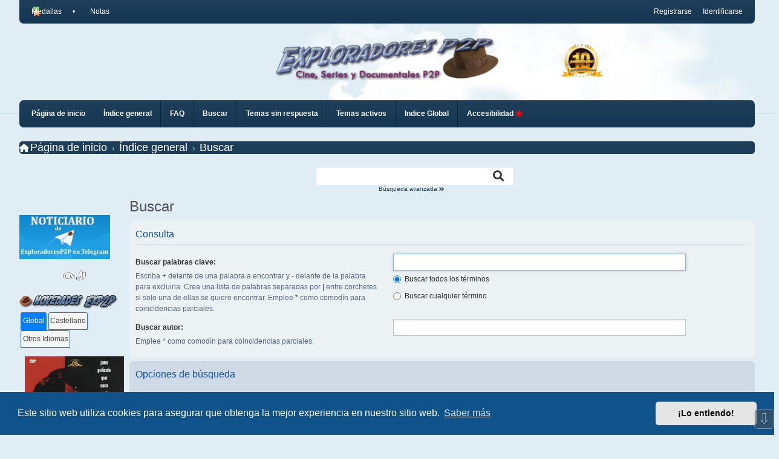

--- FILE ---
content_type: text/html; charset=UTF-8
request_url: https://exploradoresp2p.com/search.php?sid=11bf63463d83c2912f27fed1a01a066c
body_size: 16944
content:
<!DOCTYPE html>
<html dir="ltr" lang="es">
<style>
.modal {
  display: none; /* Hidden by default */
  position: fixed; /* Stay in place */
  z-index: 1; /* Sit on top */
  left: 0;
  top: 0;
  width: 100%; /* Full width */
  height: 100%; /* Full height */
  overflow: auto; /* Enable scroll if needed */
  background-color: rgb(0,0,0); /* Fallback color */
  background-color: rgba(0,0,0,0.4); /* Black w/ opacity */
}

.modal-content {
  background-color: #fefefe;
  margin: 15% auto; /* 15% from the top and centered */
  padding: 20px;
  border: 1px solid #888;
  width: 80%; /* Could be more or less, depending on screen size */
}

.close {
  color: #aaa;
  float: right;
  font-size: 28px;
  font-weight: bold;
}

.close:hover,
.close:focus {
  color: black;
  text-decoration: none;
  cursor: pointer;
}

@keyframes cambio{
	0% {margin-left: 0%;}
	20% {margin-left: 0%;}
	
	25% {margin-left: -100%;}
	45% {margin-left: -100%;}
	
	50% {margin-left: -200%;}
	70% {margin-left: -200%;}
	
	75% {margin-left: -300%;}
	100% {margin-left: -300%;}
}
.divnovedad
{
	width: 560px;
	height: auto;
	position: fixed;
	top: 50%;
	left: 50%;
	transform: translate(-50%, -50%);
	z-index: 9999;
	display: none;
	border: 5px solid #010153;
	/*+border-radius: 5px;*/
	-moz-border-radius: 5px;
	-webkit-border-radius: 5px;
	-khtml-border-radius: 5px;
	border-radius: 5px;
}

.imgnovedad {
	width: 100%;
	height: 800px;
	display: block;
}
.movie-info
{
	position: absolute;
	bottom: 0;
	left: 0;
	width: 100%;
	background-color: #010153;
	color: rgb(255, 255, 255);
	padding: 10px;
	box-sizing: border-box;
	filter:brightness(200%);;
}



.movie-info h2 {
	margin: 0;
	font-size: 1.6em;
}
.movie-info p {
	margin: 0;
	font-size: 16px;
}
</style>	
<script type="text/javascript">
window.addEventListener("load", function() {
    fetch("/panel.php")
        .then(response => response.text())
        .then(data => {
            var miElemento = document.getElementById("novedades");
            miElemento.innerHTML = data;
            
            jQuery(".thumbnail").on('mouseenter', function() {
                estableceproporcion();
                idmodal = jQuery(this).data('modal');
                jQuery("#" + idmodal).fadeIn();
            });
            jQuery('.thumbnail').on('mouseout', function() {
                let id = jQuery(this).data('modal');
                jQuery("#" + idmodal).fadeOut();
            });
            jQuery(".thumbnailcast").on('mouseenter', function() {
                estableceproporcion();
                idmodal = jQuery(this).data('modal');
                jQuery("#" + idmodal).fadeIn();
            });
            jQuery('.thumbnailcast').on('mouseout', function() {
                let id = jQuery(this).data('modal');
                jQuery("#" + idmodal).fadeOut();
            });
            jQuery(".thumbnailotros").on('mouseenter', function() {
                estableceproporcion();
                idmodal = jQuery(this).data('modal');
                jQuery("#" + idmodal).fadeIn();
            });
            jQuery('.thumbnailotros').on('mouseout', function() {
                let id = jQuery(this).data('modal');
                jQuery("#" + idmodal).fadeOut();
            });
            // Intenta obtener el índice de la pestaña de la cookie
            var activeTab = Cookies.get('activeTab');
            // Si no hay una cookie, usa la pestaña 0
            if (activeTab === undefined) {
                activeTab = 0;
            }
            // Inicializa las pestañas con la pestaña activa
            jQuery("#tabs").tabs({
                active: activeTab,
                activate: function(event, ui) {
                    // Cuando se activa una pestaña, guarda el índice de la pestaña en la cookie
                    Cookies.set('activeTab', ui.newTab.index());
                }
            });
            
        })
        .catch(error => console.error(error));
});
document.addEventListener('DOMContentLoaded', (event) => {
    const body = document.body;
    const magnifier_tags = ["a", "abbr", "address", "b", "blockquote", "button", "caption", "cite", "code", "dd", "del", "details", "div", "small", "dt", "em", "figcaption", "pre", "p", "h1", "h2", "h3", "h4", "h5", "h6", "i", "input", "ins", "kbd", "label", "legend", "li", "mark", "strong", "span", "sub", "summary", "sup", "td", "textarea", "th", "u"];
    let ada_text_magnifier_flag = !1,
        magnifier_tip = document.createElement("div");
    
    function hideTextMagnifier() {
        magnifier_tip.style.display = 'none';
    }
    
    function text_magnifier(e) {
        var texto;
        if (e.target.tagName.toLowerCase() === 'input' || e.target.tagName.toLowerCase() === 'textarea') {
            texto = e.target.value.trim();
        } else {
            texto = e.target.textContent.trim();
        }
        if (texto !== '') {
            magnifier_tip.innerText = texto;
            magnifier_tip.style.display = 'block';
            magnifier_tip.style.left = e.clientX + 10 + 'px';
            magnifier_tip.style.top = e.clientY + 10 + 'px';
        }
    }
    
    function update_text_magnifier() {
        if (ada_text_magnifier_flag) {
            magnifier_tags.forEach(tag => {
                let elements = document.querySelectorAll(tag);
                if (elements.length) {
                    elements.forEach(element => {
                        element.removeEventListener("focusin", text_magnifier);
                        element.removeEventListener("mouseover", text_magnifier);
                        element.removeEventListener("focusout", hideTextMagnifier);
                        element.removeEventListener("mouseout", hideTextMagnifier);
                    });
                }
            });
            ada_text_magnifier_flag = false;
            localStorage.setItem('text-magnifier', 'false');
            jQuery("#text-magnifier-button").removeClass("pressed");
            hideTextMagnifier();
        } else {
            magnifier_tags.forEach(tag => {
                let elements = document.querySelectorAll(tag);
                if (elements.length) {
                    elements.forEach(element => {
                        if (element.childNodes[0] && element.childNodes[0].nodeValue && element.childNodes[0].nodeValue.trim()) {
                            element.addEventListener("focusin", text_magnifier);
                            element.addEventListener("mouseover", text_magnifier);
                            element.addEventListener("focusout", hideTextMagnifier);
                            element.addEventListener("mouseout", hideTextMagnifier);
                        }
                    });
                }
            });
            ada_text_magnifier_flag = true;
            localStorage.setItem('text-magnifier', 'true');
            jQuery("#text-magnifier-button").addClass("pressed");
        }
    }
    
    magnifier_tip.classList.add("accessibility-magnifier-tooltip"),
        magnifier_tip.setAttribute("aria-hidden", "true"),
        body.appendChild(magnifier_tip);
    let reading_mask_top_element = document.createElement("div"),
        reading_mask_bottom_element = document.createElement("div");
    
    function update_reading_mask(e) {
        var t = window.innerHeight,
            i = (t - 150) / 2;
        reading_mask_top_element.style.height = i - (t / 2 - e.clientY) + "px",
            reading_mask_bottom_element.style.height = i + (t / 2 - e.clientY) + "px"
    }
    
    reading_mask_top_element.classList.add("accessibility-reading-mask-element", "accessibility-reading-mask-element-top"),
        reading_mask_bottom_element.classList.add("accessibility-reading-mask-element", "accessibility-reading-mask-element-bottom"),
        reading_mask_top_element.setAttribute("aria-hidden", "true"),
        reading_mask_bottom_element.setAttribute("aria-hidden", "true"),
        body.appendChild(reading_mask_top_element),
        body.appendChild(reading_mask_bottom_element);
    
    function reading_mask() {
        var readingMaskButton = document.getElementById("reading-mask-button");
        var isPressed = readingMaskButton.getAttribute("aria-pressed") === "true";
        readingMaskButton.setAttribute("aria-pressed", isPressed ? "false" : "true");
        "false" == readingMaskButton.getAttribute("aria-pressed") ? (document.addEventListener("mousemove", update_reading_mask),
            reading_mask_top_element.style.display = "block",
            reading_mask_bottom_element.style.display = "block",
            jQuery("#reading-mask-button").addClass("pressed"),
            localStorage.setItem('reading-mask', 'true'),
            isPressed = "false") : (document.removeEventListener("mousemove", update_reading_mask),
            reading_mask_top_element.style.display = "none",
            reading_mask_bottom_element.style.display = "none",
            localStorage.setItem('reading-mask', 'false'),
            jQuery("#reading-mask-button").removeClass("pressed"));
    }
    
    var modal = document.getElementById("accessibilityModal");
    var btn = document.getElementById("accessibilityBtn");
    var span = document.getElementsByClassName("close")[0];
    btn.onclick = function() {
        // Primera apertura del Modal de accesibilidad
        const hasVisited = localStorage.getItem('hasVisitedAccessibilityModal');
        const firstTimeMessage = document.getElementById('first-time-message');
        const modalaccesibilidad = document.getElementById('accessibilityModal');
        if (!hasVisited) {
            firstTimeMessage.style.display = 'block';
            // Opcional: podrías deshabilitar el modal hasta que se cierre el mensaje
            modalaccesibilidad.style.display = 'none';
        } else {
            modal.style.display = "block";
        }
        const closeMessageButton = document.getElementById('close-message');
        closeMessageButton.addEventListener('click', function() {
            firstTimeMessage.style.display = 'none';
            modalaccesibilidad.style.display = 'block'; // Vuelve a habilitar el modal
            localStorage.setItem('hasVisitedAccessibilityModal', 'true');
        });
        const instructionsLink = document.getElementById('instructions-link');
        instructionsLink.addEventListener('click', function() {
            // Cuando el usuario hace clic en el enlace, también almacenamos la bandera
            localStorage.setItem('hasVisitedAccessibilityModal', 'true');
        });
    }
    span.onclick = function() {
        modal.style.display = "none";
    }
    window.onclick = function(event) {
        if (event.target == modal) {
            modal.style.display = "none";
        }
    }
    
    document.getElementById('reading-mask-button').addEventListener('click', reading_mask);
    document.getElementById('text-magnifier-button').addEventListener('click', update_text_magnifier);
    
    // Color Automático
    var adjustColors = (function() {
        var originalStyles = new Map();
        var colorPairs = {};
        var isActive = false;
        var computedStyleCache = new Map();

        function getComputedStyleCached(element) {
            if (!computedStyleCache.has(element)) {
                computedStyleCache.set(element, window.getComputedStyle(element));
            }
            return computedStyleCache.get(element);
        }
        function createColorPalette(hexColor) {
            var palette = [];
            for (var i = 0; i <= 8; i++) {
                var adjustedColor = tinycolor(hexColor).lighten(i * 10).toString();
                palette.push(adjustedColor);
            }
            return palette;
        }
        
        function getContrastYIQ(hexcolor) {
            var r = parseInt(hexcolor.substr(0, 2), 16);
            var g = parseInt(hexcolor.substr(2, 2), 16);
            var b = parseInt(hexcolor.substr(4, 2), 16);
            var yiq = ((r * 299) + (g * 587) + (b * 114)) / 1000;
            return yiq >= 128 ? 'black' : 'white';
        }
        
        function applyColorAdjustment() {
            var elements = document.getElementsByTagName('*');
            var elements = document.querySelectorAll('a, abbr, address, b, blockquote, button, caption, cite, code, dd, del, details, div, small, dt, em, figcaption, pre, p, h1, h2, h3, h4, h5, h6, i, input, ins, kbd, label, legend, li, mark, strong, span, sub, summary, sup, td, textarea, th, u');

            computedStyleCache.clear();
            for (var i = 0; i < elements.length; i++) {
                var element = elements[i];
                var style = getComputedStyleCached(element);
                var textColor = style.color;
                var backgroundColor = style.backgroundColor;
                
                // Convierte a formato hexadecimal para la clave
                var textHex = tinycolor(textColor).toHex();
                var backgroundHex = tinycolor(backgroundColor).toHex();
                
                // Clave única para cada par de colores
                var colorKey = textHex + ':' + backgroundHex;
                
                // Si ya tenemos este par de colores, continúa
                if (colorPairs[colorKey]) {
                    continue;
                }
                
                // Calcula la relación de contraste y almacena la validez
                var contrastRatio = tinycolor.readability(backgroundColor, textColor);
                colorPairs[colorKey] = {
                    textColor: textColor,
                    backgroundColor: backgroundColor,
                    isContrastOk: contrastRatio >= 5.5
                };
            }
            Object.keys(colorPairs).forEach(function(colorKey) {
                var color = colorPairs[colorKey];
                if (!color.isContrastOk) {
                    // Genera una paleta de colores a partir del color de texto
                    var colorPalette = createColorPalette(colorKey.split(':')[0]);
                    
                    // Encuentra el color más cercano que cumpla con los estándares de contraste
                    var bestMatch = colorPalette.find(c => tinycolor.readability(color.backgroundColor, c) >= 5.5) || color.textColor;
                    
                    // Actualiza todos los elementos con este par de colores
                    for (var j = 0; j < elements.length; j++) {
                        var el = elements[j];
                        var elTextHex = tinycolor(window.getComputedStyle(el).color).toHex();
                        var elBackgroundHex = tinycolor(window.getComputedStyle(el).backgroundColor).toHex();
                        var elColorKey = elTextHex + ':' + elBackgroundHex;
                        if (elColorKey === colorKey) {
                            el.style.color = bestMatch;
                        }
                    }
                }
            });
        }
        
        function storeOriginalStyles() {
            var elements = document.getElementsByTagName('*');
            
            for (var i = 0; i < elements.length; i++) {
                var element = elements[i];
                originalStyles.set(element, {
                    color: element.style.color,
                    backgroundColor: element.style.backgroundColor
                });
            }
            
        }
        
        function restoreOriginalStyles() {
            for (var [element, styles] of originalStyles) {
                element.style.color = styles.color;
                element.style.backgroundColor = styles.backgroundColor;
            }
        }
        
        function isActive() {
            return isActive;
        }
        return {
            toggle: function() {
                jQuery("#color-toggle").removeClass("pressed");
                if (!isActive) {
                    storeOriginalStyles();
                    applyColorAdjustment();
                    isActive = true;
                    jQuery("#color-toggle").addClass("pressed");
                    localStorage.setItem('automaticColorStatus', 'activado');
                    localStorage.setItem('automatic-color', 'true');
                } else {
                    restoreOriginalStyles();
                    isActive = false;
                    jQuery("#color-toggle").removeClass("pressed");
                    localStorage.setItem('automaticColorStatus', 'desactivado');
                    localStorage.setItem('automatic-color', 'false');
                }
            },
            isActive: isActive
        };
    })();

    var restoreControl = document.getElementById("restore-button");
    restoreControl.addEventListener('click', function() {
        jQuery("#contrast").val(100);
        jQuery("#brightness").val(100);
        jQuery("#fontSize").val(0);
        jQuery("#zoom").val(100);
        jQuery("#theme-toggle").removeClass("pressed");
        jQuery("#color-toggle").removeClass("pressed");
        if (jQuery("#grayscale").hasClass("pressed")) {
            jQuery("#grayscale").trigger("click");
        }
        if (jQuery("#reading-mask-button").hasClass("pressed")) {
            jQuery("#reading-mask-button").trigger("click");
        }
        if (jQuery("#text-magnifier-button").hasClass("pressed")) {
            jQuery("#text-magnifier-button").trigger("click");
        }
        jQuery("#grayscale").removeClass("pressed");
        updateDisplay();
        jQuery("#contrast").trigger("change");
        jQuery("#brightness").trigger("change");
        jQuery("#fontSize").trigger("change");
        jQuery("#zoom").trigger("change");
        localStorage.setItem('contrast', 100);
        localStorage.setItem('brightness', 100);
        localStorage.setItem('zoomLevel', 100);
        localStorage.setItem('theme', 'light');
        localStorage.setItem('reading-mask', 'false');
        localStorage.setItem('text-magnifier', 'false');
        localStorage.setItem('grayscale', '0%');
        var coloresAutomaticos = localStorage.getItem('automatic-color') || 'false';
        document.documentElement.removeAttribute('darktheme');
        var dashboard = document.querySelector('.inventea-dashboard');
        dashboard.style.backgroundImage = 'url("./images/dashboard.jpg")';
        if (coloresAutomaticos == "true") {
            jQuery("#color-toggle").trigger("click");
        }             
    });    
    // Funcionalidad para activar/desactivar el tema oscuro
    const themeToggleButton = document.getElementById('theme-toggle');
    themeToggleButton.addEventListener('click', function() {
        jQuery("#theme-toggle").toggleClass("pressed");
        const isDarkTheme = document.documentElement.getAttribute('darktheme') === 'active';
        var dashboard = document.querySelector('.inventea-dashboard');
        if (isDarkTheme) {
            document.documentElement.removeAttribute('darktheme');
            dashboard.style.backgroundImage = 'url("./images/dashboard.jpg")';
            localStorage.setItem('theme', 'light');
        } else {
            document.documentElement.setAttribute('darktheme', 'active');
            dashboard.style.backgroundImage = 'url("./images/dashboarddark.jpg")';
            localStorage.setItem('theme', 'dark');
        }
        var automaticColorStatus = localStorage.getItem('automaticColorStatus'); 
        var savedAutomaticColor = localStorage.getItem('automatic-color') || 'false';
        if (savedAutomaticColor === 'true' && automaticColorStatus == 'activado') {
            adjustColors.toggle();
            adjustColors.toggle();
        }
    });
    const colorToggleButton = document.getElementById('color-toggle');
    colorToggleButton.addEventListener('click', function() {
        var savedAutomaticColor = localStorage.getItem('automatic-color') || 'false';
        if (savedAutomaticColor == 'false') {
            localStorage.setItem('automatic-color', 'true');
            localStorage.setItem('automaticColorStatus', 'activando'); 
        } else {
            localStorage.setItem('automatic-color', 'false');
            localStorage.setItem('automaticColorStatus', 'desactivado');
        }
        adjustColors.toggle();
    });
    
    function updateDisplay() {
        var contraste = document.getElementById('contrast');
        var valorcontraste = document.getElementById('contrast-value');
        var brillo = document.getElementById('brightness');
        var valorbrillo = document.getElementById('brightness-value');
        var fuente = document.getElementById('fontSize');
        var valorfuente = document.getElementById('fontSize-value');
        var zoom = document.getElementById('zoom');
        var valorzoom = document.getElementById('zoom-value');
        valorcontraste.textContent = contraste.value + '%';
        valorbrillo.textContent = brillo.value + '%';
        valorfuente.textContent = fuente.value + 'px';
        valorzoom.textContent = zoom.value + '%';
        jQuery("#text-magnifier-button").removeClass("pressed");
        jQuery("#reading-mask-button").removeClass("pressed");
        if (ada_text_magnifier_flag) {
            jQuery("#text-magnifier-button").addClass("pressed");
        } else {
            jQuery("#text-magnifier-button").removeClass("pressed");
        }
        if (ada_reading_mask_flag) {
            jQuery("#reading-mask-button").addClass("pressed");
        } else {
            jQuery("#reading-mask-button").removeClass("pressed");
        }
    }
    // Aplicar el tema oscuro si fue seleccionado previamente
    if (localStorage.getItem('theme') === 'dark') {
        document.documentElement.setAttribute('darktheme', 'active');
    }
    
    // Funcionalidad para cambiar el tamaño de fuente
    var fontSizeControl = document.getElementById("fontSize");
    fontSizeControl.onchange = function() {
        updateDisplay();
        adjustFontSize(parseFloat(fontSizeControl.value));
    }
    
    // Funcionalidad para cambiar el zoom
    var zoomControl = document.getElementById("zoom");
    zoomControl.onchange = function() {
        updateDisplay();
        var zoomLevel = zoomControl.value;
        adjustZoom(zoomLevel);
        localStorage.setItem('zoomLevel', zoomLevel);
    }
    var brightnessControl = document.getElementById("brightness");
    brightnessControl.onchange = function() {
        
        updateDisplay();
        var contrastControl = document.getElementById("contrast");
        var contrastValue = contrastControl.value;
        var savedGrayscale = localStorage.getItem('grayscale') || '0%';
        var brightnessValue = brightnessControl.value;
        document.documentElement.style.setProperty('filter', 'grayscale(' + savedGrayscale + ') brightness(' + brightnessValue + '%) contrast(' + contrastValue + '%)', 'important');
        
        localStorage.setItem('brightness', brightnessValue);
    };
    
    var contrastControl = document.getElementById("contrast");
    contrastControl.onchange = function() {
        updateDisplay();
        var brightnessControl = document.getElementById("brightness");
        var contrastValue = contrastControl.value;
        var brightnessValue = brightnessControl.value;
        var savedGrayscale = localStorage.getItem('grayscale') || '0';
        
        document.documentElement.style.setProperty('filter', 'grayscale(' + savedGrayscale + ') brightness(' + brightnessValue + '%) contrast(' + contrastValue + '%)', 'important');
        localStorage.setItem('contrast', contrastValue);
    };

    document.addEventListener('keydown', function(event) {
        if (event.key === 'Escape') {
            var restoreButton = document.getElementById('restore-button');
            if (restoreButton) {
                restoreButton.click();
            }
        }
    });
    
    var grayscaleControl = document.getElementById("grayscale");
    grayscaleControl.onclick = function() {
        jQuery("#grayscale").toggleClass("pressed");
        var savedBrightness = localStorage.getItem('brightness') || '100';
        var savedContrast = localStorage.getItem('contrast') || '100';
        var isGrayscale = document.documentElement.style.filter.includes('grayscale(100%)');
        localStorage.setItem('grayscale', isGrayscale ? '0%' : '100%');
        var brightnessControl = document.getElementById("brightness");
        var contrastControl = document.getElementById("contrast");
        var contrastValue = contrastControl.value;
        var brightnessValue = brightnessControl.value;
        document.documentElement.style.filter = isGrayscale ? 'brightness(' + savedBrightness + '%) contrast(' + savedContrast + '%)' : 'grayscale(100%) brightness(' + savedBrightness + '%) contrast(' + savedContrast + '%)';
        document.documentElement.style.setProperty('filter', 'grayscale(' + isGrayscale ? "0" : "100" + '%) brightness(' + savedBrightness + '%) contrast(' + savedContrast + '%)', 'important');
        
    };
    let currentStyles = document.documentElement.style.cssText;
    let newFilterStyle = 'grayscale(0%) brightness(100%) contrast(100%) !important;';
    document.documentElement.style.cssText = currentStyles + ' filter: ' + newFilterStyle;
    
    
    applySavedFontSize();
    applySavedZoom();
    applySavedSettings();
    updateDisplay();
    
    fontSizeControl.addEventListener('input', function() {
        updateDisplay();
    });
    zoomControl.addEventListener('input', function() {
        updateDisplay();
    });
    brightnessControl.addEventListener('input', function() {
        updateDisplay();
    });
    contrastControl.addEventListener('input', function() {
        updateDisplay();
    });
    
    function applySavedSettings() {
        var isDarkTheme = document.documentElement.getAttribute('darktheme') === 'active';
        if (isDarkTheme) {
            jQuery("#theme-toggle").addClass("pressed");
        }
        var savedBrightness = localStorage.getItem('brightness') || '100';
        var savedContrast = localStorage.getItem('contrast') || '100';
        var savedGrayscale = localStorage.getItem('grayscale') || '0';
        var savedReadingMask = localStorage.getItem('reading-mask') || 'false';
        var savedTextMagnifier = localStorage.getItem('text-magnifier') || 'false';
        var savedAutomaticColor = localStorage.getItem('automatic-color') || 'false';
        jQuery("#text-magnifier-button").removeClass("pressed");
        if (savedTextMagnifier == "false") {
            ada_text_magnifier_flag = true;
        } else {
            ada_text_magnifier_flag = false;
        }
        update_text_magnifier();
        if (savedReadingMask == "false") {
            ada_reading_mask_flag = false;
            jQuery("#reading-mask-button").attr("aria-pressed", "false");
            jQuery("#reading-mask-button").trigger("click");
        } else {
            ada_reading_mask_flag = true;
            jQuery("#reading-mask-button").attr("aria-pressed", "true");
            jQuery("#reading-mask-button").trigger("click");
        }
        
        
        var brightnessControl = document.getElementById('brightness');
        var contrastControl = document.getElementById('contrast');
        
        if (savedBrightness && brightnessControl) {
            brightnessControl.value = savedBrightness;
        }
        if (savedContrast && contrastControl) {
            contrastControl.value = savedContrast;
        }
        var filterValue = 'brightness(' + savedBrightness + '%) contrast(' + savedContrast + '%) grayscale(' + savedGrayscale + '%)';
        
        var filterStyle = 'grayscale(' + savedGrayscale + '%) brightness(' + savedBrightness + '%) contrast(' + savedContrast + '%) !important;';
        
        document.documentElement.style.setProperty('filter', 'grayscale(' + savedGrayscale + ')  brightness(' + savedBrightness + '%) contrast(' + savedContrast + '%)', 'important');
        if (savedGrayscale == "100%") {
            jQuery("#grayscale").addClass("pressed");
        }
        if (savedAutomaticColor == "true") {
            localStorage.setItem('automaticColorStatus', 'activando');  
            jQuery("#color-toggle").trigger("click");
        } else {
            localStorage.setItem('automaticColorStatus', 'desactivado'); 
        }
    }
});
document.addEventListener('DOMContentLoaded', function() {
    document.addEventListener('keydown', function(event) {
    if (event.altKey) {
        switch(event.key) {
            case 't': // Alt + T para "theme-toggle"
                document.getElementById('theme-toggle').click();
                break;
            case 'c': // Alt + C para "color-toggle"
                document.getElementById('color-toggle').click();
                break;
            case 'k': // Alt + K para "reading-mask-button"
                document.getElementById('reading-mask-button').click();
                break;
            case 'l': // Alt + L para "text-magnifier-button"
                document.getElementById('text-magnifier-button').click();
                break;
            case 'n': // Alt + N para "grayscale"
                document.getElementById('grayscale').click();
                break;
        }
    }
});
    
});

// Usar este código para activar/desactivar
// adjustColors.toggle();

function estableceproporcion() {
    var anchoPantalla = jQuery(window).width();
    var altoPantalla = jQuery(window).height();
    var anchoImagen = 560;
    var altoImagen = 800;
    var proporcionImagen = altoImagen / anchoImagen;
    var proporcionPantalla = altoPantalla / anchoPantalla;
    var nuevaAnchura, nuevaAltura;
    nuevaAltura = (altoPantalla * altoImagen) / 912;
    nuevaAnchura = (nuevaAltura * anchoImagen) / altoImagen;
    jQuery('.divnovedad').css('width', nuevaAnchura + 'px');
    jQuery('.imgnovedad').css('height', nuevaAltura + 'px');
};

(function() {
    var originalFontSizes = new Map(); // Para guardar los tamaños de fuente originales
    
    // Función para ajustar el tamaño de fuente   
    function adjustFontSize(adjustmentPercentage) {
        var allElements = document.querySelectorAll('*'); // Selecciona todos los elementos
        
        allElements.forEach(function(el) {
            if (!originalFontSizes.has(el)) { // Si no se ha guardado aún el tamaño original, guárdalo
                originalFontSizes.set(el, window.getComputedStyle(el).fontSize);
            }
            
            var originalSize = originalFontSizes.get(el);
            var match = originalSize.match(/^(\d+)(px|rem)$/); // Busca tamaños en px o rem
            
            if (match) {
                var currentSize = parseFloat(match[1]);
                var unit = match[2];
                var newSize;
                if (adjustmentPercentage === 0) { // Si el porcentaje es 0, restablece el tamaño
                    newSize = originalSize;
                } else {
                    newSize = currentSize * (1 + adjustmentPercentage / 100) + unit; // Ajusta el tamaño
                }
                el.style.fontSize = newSize; // Aplica el nuevo tamaño
            }
        });
        localStorage.setItem('fontSizeAdjustment', adjustmentPercentage);
    }
    
    function applySavedFontSize() {
        var fontSizeControl = document.getElementById("fontSize");
        var savedAdjustment = localStorage.getItem('fontSizeAdjustment');
        if (savedAdjustment) {
            adjustFontSize(parseFloat(savedAdjustment));
            fontSizeControl.value = savedAdjustment;
            
        }
    }
    // Función para ajustar el zoom
    function adjustZoom(zoomLevel) {
        document.body.style.zoom = zoomLevel + "%";
    }
    
    
    // Función para restaurar el tamaño de fuente original
    function restoreOriginalFontSize() {
        var allElements = document.querySelectorAll('*');
        allElements.forEach(function(el, index) {
            el.style.fontSize = originalFontSizes[index] || ''; // Restablece el tamaño original o lo deja en blanco si no había tamaño original
        });
    }
    
    function applySavedZoom() {
        var savedZoomLevel = localStorage.getItem('zoomLevel');
        if (savedZoomLevel) {
            adjustZoom(parseFloat(savedZoomLevel));
            var zoomControl = document.getElementById("zoom");
            zoomControl.value = savedZoomLevel;
        }
    }
    window.adjustFontSize = adjustFontSize; // Expone la función para uso global
    window.restoreOriginalFontSize = restoreOriginalFontSize;
    window.applySavedFontSize = applySavedFontSize;
    window.adjustZoom = adjustZoom;
    window.applySavedZoom = applySavedZoom;
    
})();
</script>

<head>
	<script src="https://exploradoresp2p.com/assets/javascript/tinycolor-min.js?assets_version=702"></script>
	<link href="https://exploradoresp2p.com/styles/we_clearblue_exp2p/theme/darkmode.css?assets_version=702" rel="stylesheet">
<script>
	if (localStorage.getItem('theme') === 'dark') {
		document.documentElement.setAttribute('darktheme', 'active');
	}
</script>
	  
<meta charset="utf-8" />
<meta http-equiv="Content-Type" content="text/html; charset=utf-8">
<meta http-equiv="X-UA-Compatible" content="IE=edge" />
<meta name="viewport" content="width=device-width, initial-scale=1" />

<title>Exploradores P2P - Buscar</title>



<!--
	phpBB style name: we_clearblue
	Based on style:   prosilver (this is the default phpBB3 style)
	Original author:  Tom Beddard ( https://www.subBlue.com/ )
	Modified by:      Melvin García ( https://www.melvingarcia.com/ )
-->



<link href="https://exploradoresp2p.com/styles/prosilver/theme/stylesheet.css?assets_version=702" rel="stylesheet">
<link href="https://exploradoresp2p.com/assets/css/font-awesome.min.css?assets_version=702" rel="stylesheet">
<link href="https://exploradoresp2p.com/assets/css/buscapelis.css?assets_version=702" rel="stylesheet">
<link href="https://exploradoresp2p.com/styles/we_clearblue_exp2p/theme/stylesheet.css?assets_version=702" rel="stylesheet">
<link href="https://exploradoresp2p.com/styles/prosilver/theme/responsive.css?assets_version=702" rel="stylesheet">
<link href="https://exploradoresp2p.com/styles/we_clearblue_exp2p/theme/responsive.css?assets_version=702" rel="stylesheet">

<link rel="stylesheet" href="https://use.fontawesome.com/releases/v5.0.7/css/all.css">

	<link href="https://exploradoresp2p.com/assets/cookieconsent/cookieconsent.min.css?assets_version=702" rel="stylesheet">



<!--[if lte IE 9]>
	<link href="https://exploradoresp2p.com/styles/prosilver/theme/tweaks.css?assets_version=702" rel="stylesheet">
<![endif]-->

		
			<link rel="preconnect" href="https://fonts.googleapis.com">
	<link rel="preconnect" href="https://fonts.gstatic.com" crossorigin>
	<link href="https://fonts.googleapis.com/css2?family=UnifrakturMaguntia&family=Parisienne&family=Creepster&family=Lobster&family=Nosifer&family=Limelight&family=Work+Sans&family=Playfair+Display&family=Cormorant&family=Space+Mono&family=Chivo&family=Crimson+Text&family=Climate+Crisis&family=Karla&family=Montserrat&family=Rubik&family=Inconsolata&family=Raleway+Dots&family=Neonderthaw&family=Smokum&family=Monoton&family=Fredericka+the+Great&family=Bungee+Shade&family=Montez&family=Rubik+Dirt&family=Eater&family=Modak&family=Faster+One&family=Nabla&family=Londrina+Shadow&family=Train+One&family=Monofett&family=Diplomata&family=Bungee+Spice&family=Bungee+Hairline&family=Pacifico&display=swap" rel="stylesheet">

<link href="./ext/bb3mobi/medals/styles/prosilver/theme/medals.css?assets_version=702" rel="stylesheet" media="screen" />
<link href="./ext/davidiq/reimg/styles/all/theme/reimg.css?assets_version=702" rel="stylesheet" media="screen" />
<link href="./ext/davidiq/reimg/styles/all/theme/colorbox.css?assets_version=702" rel="stylesheet" media="screen" />
<link href="./ext/hifikabin/scrollquoted/styles/all/theme/scrollquoted.css?assets_version=702" rel="stylesheet" media="screen" />
<link href="./ext/phpbbes/scrolltoupdown/styles/all/theme/scrolltoupdown.css?assets_version=702" rel="stylesheet" media="screen" />
<link href="./ext/phpbbes/tabsbbcode/styles/all/theme/tabmenu.css?assets_version=702" rel="stylesheet" media="screen" />
<link href="./ext/threedi/notebbcode/styles/all/theme/prime_bbcode_note.css?assets_version=702" rel="stylesheet" media="screen" />
<link href="./ext/vse/abbc3/styles/all/theme/abbc3_common.min.css?assets_version=702" rel="stylesheet" media="screen" />



<!--[if lt IE 9]>
	<script type="text/javascript" src="https://exploradoresp2p.com/styles/we_clearblue_exp2p/template/html5shiv.min.js"></script>
<![endif]-->

</head>

<link rel="shortcut icon" href="https://exploradoresp2p.com/FaviconHat.ico" />

<body id="phpbb" class="nojs notouch section-search ltr  logged-out">

<div id="info_note" onmouseover="show_note();" onmouseout="hide_note();"></div>

<div id="wrap" class="wrap">
	<a id="top" class="top-anchor" accesskey="t"></a>

	<div class="inventea-wrapper">
		<nav class="inventea-user-bar">
			<div class="dropdown-container hidden inventea-mobile-dropdown-menu">
    <a href="#" class="dropdown-trigger inventea-toggle"><i class="fa fa-bars"></i></a>
		<div class="dropdown hidden">
			<div class="pointer"><div class="pointer-inner"></div></div>
				<ul class="dropdown-contents" role="menubar">
				
									<li>
						<a href="https://exploradoresp2p.com" role="menuitem">
							<i class="icon fa fa-fw fa-home" aria-hidden="true"></i><span>Página de inicio</span>
						</a>
					</li>
								
					<li>
						<a href="https://exploradoresp2p.com/inicio.html?sid=d6a5f54f01759c6fb3e3127f231f269b" role="menuitem">
							<i class="icon fa fa-fw fa-globe" aria-hidden="true"></i><span>Índice general</span>
						</a>
					</li>

				
					<li data-skip-responsive="true">
						<a href="/help/faq?sid=d6a5f54f01759c6fb3e3127f231f269b" rel="help" title="Preguntas Frecuentes" role="menuitem">
							<i class="icon fa-question-circle fa-fw" aria-hidden="true"></i><span>FAQ</span>
						</a>
					</li>

				
									<li>
						<a href="./search.php?sid=d6a5f54f01759c6fb3e3127f231f269b" role="menuitem">
							<i class="icon fa-search fa-fw" aria-hidden="true"></i><span>Buscar</span>
						</a>
					</li>
								
				 
									<li>
						<a href="./search.php?search_id=unanswered&amp;sid=d6a5f54f01759c6fb3e3127f231f269b" role="menuitem">
							<i class="icon fa-file-o fa-fw icon-gray" aria-hidden="true"></i><span>Temas sin respuesta</span>
						</a>
					</li>
					<li>
						<a href="./search.php?search_id=active_topics&amp;sid=d6a5f54f01759c6fb3e3127f231f269b" role="menuitem">
							<i class="icon fa-file-o fa-fw icon-blue" aria-hidden="true"></i><span>Temas activos</span>
						</a>
					</li>
				
				<li class="small-icon icon-medal" data-last-responsive="true">
<a href="/medals?sid=d6a5f54f01759c6fb3e3127f231f269b" title="Medallas" role="menuitem">Medallas</a></li>
	<li>
		<a href="/notes?sid=d6a5f54f01759c6fb3e3127f231f269b" role="menuitem">
			<i class="icon fa-sticky-note-o fa-fw icon-gray" aria-hidden="true"></i><span>Notas</span>
		</a>
	</li>

					
								
							
        </ul>
    </div>
</div>

			
			<ul class="linklist bulletin inventea-user-menu" role="menubar">
				
									<li class="small-icon icon-logout rightside" data-skip-responsive="true"><a href="https://exploradoresp2p.com/ucp.php?mode=login&amp;redirect=search.php&amp;sid=d6a5f54f01759c6fb3e3127f231f269b" title="Identificarse" accesskey="x" role="menuitem">Identificarse</a></li>
											<li class="small-icon icon-register rightside" data-skip-responsive="true"><a href="https://exploradoresp2p.com/ucp.php?mode=register&amp;sid=d6a5f54f01759c6fb3e3127f231f269b" role="menuitem">Registrarse</a></li>
														
																							
				<li class="small-icon icon-medal" data-last-responsive="true">
<a href="/medals?sid=d6a5f54f01759c6fb3e3127f231f269b" title="Medallas" role="menuitem">Medallas</a></li>
	<li>
		<a href="/notes?sid=d6a5f54f01759c6fb3e3127f231f269b" role="menuitem">
			<i class="icon fa-sticky-note-o fa-fw icon-gray" aria-hidden="true"></i><span>Notas</span>
		</a>
	</li>

			</ul>
					</nav>
	</div>

	<header class="inventea-header">
		<div class="inventea-dashboard" role="banner">
				
			<div class="inventea-sitename">
				<!-- <h1> --> <!-- <a href=" -->  <!-- https://exploradoresp2p.com  -->  <!-- " title=" -->  <!-- Página de inicio -->  <!-- ">Exploradores P2P --> <!-- </a> --> <!-- </h1> -->
				<!-- <span>El mejor Cine, Series y Documentales P2P</span> -->
			</div>
				</div>
	</header>

	<div class="inventea-wrapper">
		<div class="inventea-forum-bar">
			<nav role="navigation">
	<ul class="linklist bulletin inventea-forum-menu" role="menubar">
		
		<li data-skip-responsive="true"><a href="https://exploradoresp2p.com" title="Página de inicio" role="menuitem">Página de inicio</a></li>		<li data-skip-responsive="true"><a href="https://exploradoresp2p.com/inicio.html?sid=d6a5f54f01759c6fb3e3127f231f269b" title="Índice general" role="menuitem">Índice general</a></li>
		<li><a href="/help/faq?sid=d6a5f54f01759c6fb3e3127f231f269b" rel="help" title="Preguntas Frecuentes" role="menuitem">FAQ</a></li>
		<li data-skip-responsive="true"><a href="./search.php?sid=d6a5f54f01759c6fb3e3127f231f269b" role="menuitem">Buscar</a></li>
										
					<li data-skip-responsive="true"><a href="./search.php?search_id=unanswered&amp;sid=d6a5f54f01759c6fb3e3127f231f269b" role="menuitem">Temas sin respuesta</a></li>
			<li data-skip-responsive="true"><a href="./search.php?search_id=active_topics&amp;sid=d6a5f54f01759c6fb3e3127f231f269b" role="menuitem">Temas activos</a></li>
		
									<li data-skip-responsive="true">
                                            <a href="https://exploradoresp2p.com/generaig.php" role="menuitem">Indice Global</a></li>
					<li data-skip-responsive="true">
					<!-- Botón para abrir el modal -->
					<button id="accessibilityBtn">Accesibilidad <i class="fas fa-star-of-life" style="color: #ff0000;"></i></button>

					<!-- Modal de accesibilidad -->
					<div id="accessibilityModal" class="modal">
					<div id = "modalaccesibilidad" class="modal-content modalaccesibilidad">
						<span class="close">&times;</span>
						<center>
						<h2>Opciones de Accesibilidad</h2>
						<h4>Tecla ESC para restablecer valores originales</h4>
						<hr>
						<table>
							<!-- Filas con tres columnas -->
							<tr>
							  <td class="logomodal"><i class="fas fa-moon"></i></td>
							  <td class = "labelmodal"><center><button id="theme-toggle">Tema Oscuro (Alt + T)</button></center></td>
							  <td class="valorinput">&nbsp;</td>
							</tr>
							<tr>
								<td class="logomodal"><i class="fas fa-palette"></i></td>
								<td class = "labelmodal"><center><button id="color-toggle">Colores Automáticos (Alt + C)</button></center></td>
								<td class="valorinput">&nbsp;</td>
							  </tr>
							<tr>
							  <td class="logomodal"><i class="far fa-newspaper"></i></td>
							  <td class = "labelmodal"><center><button id="reading-mask-button" data-accessibility="reading-mask" aria-label="Máscara de lectura" aria-pressed="true">Máscara de lectura (Alt + K)</button></center></td>
							  <td class="valorinput">&nbsp;</td>
							</tr>
							<tr>
							  <td class="logomodal"><i class="fas fa-search"></i></td>
							  <td class = "labelmodal"><center><button id="text-magnifier-button" data-accessibility="text-magnifier" aria-label="Lupa de texto" aria-pressed="true">Lupa de texto (Alt + L)</button></center></td>
							  <td class="valorinput">&nbsp;</td>
							</tr>
							<tr>
							  <td class="logomodal"><i class="fas fa-palette"></i></td>
							  <td class = "labelmodal"><center><button id="grayscale">Sin Color (Alt + N)</button></center></td>
							  <td class="valorinput">&nbsp;</td>
							</tr>
							<tr>
							  <td class="logomodal"><i class="fas fa-font"></i></td>
							  <td class = "labelmodal">Tamaño de fuente</td>
							  <td class="valorinput"><span class="valorinput" id="fontSize-value">0</span></td>
							</tr>
							<tr>
							  <td class = "tdlabelmodal" colspan="3"><input type="range" id="fontSize" min="0" max="100" value="0"></td>
							</tr>
							<tr>
								<td class="logomodal"><i class="fas fa-search-plus"></i></td>
								<td class = "labelmodal">Zoom</td>
								<td class="valorinput"><span class="valorinput" id="zoom-value">100</span></td>
							  </tr>
							  <tr>
								<td class = "tdlabelmodal" colspan="3"><input type="range" id="zoom" min="100" max="200" value="100"></td>
							  </tr>
							  <tr>
								<td class="logomodal"><i class="fas fa-sun"></i></td>
								<td class = "labelmodal">Brillo</td>
								<td class="valorinput"><span class="valorinput" id="brightness-value">100</span></td>
							  </tr>
							  <tr>
								<td class = "tdlabelmodal" colspan="3"><input type="range" id="brightness" min="0" max="200" value="100"></td>
							  </tr>
							  <tr>
								<td class="logomodal"><i class="fas fa-adjust"></i></td>
								<td class = "labelmodal">Contraste</td>
								<td class="valorinput"><span class="valorinput" id="contrast-value">100</span></td>
							  </tr>
							  <tr>
								<td class = "tdlabelmodal" colspan="3"><input type="range" id="contrast" min="0" max="200" value="100"></td>
							  </tr>							  							  							
						  </table>
						  <hr>
								<button id="restore-button">Restablecer todo</button>
						</center>
					</div>
					</div>
					</li>	
			</ul>
</nav>
<div id="first-time-message" class="modal modalfirst">
	<div id = "modalfirstaccesibilidad" class="modal-content modalfirstaccesibilidad">
	<div>
	<img src="/images/magoo.png"  />
	</div>
	<div>	
	<p>
	  Hola, es la primera vez que abres las opciones de accesibilidad en este navegador, por favor, visita nuestra <a href="/foro132/tema72945.html" id="instructions-link">página de instrucciones</a> para aprender a usar las herramientas de accesibilidad. Recuerda, pulsando la tecla ESCAPE, se desactivan las opciones de accesibilidad seleccionadas.
	</p>
</div>
	<div>
		<button id="close-message">No, gracias, ya sé como funciona. No vuelvas a avisarme</button>
	</div>
	</div>
</div>			</div>

		<div class="inventea-content page-body" role="main">
			
			<ul id="nav-breadcrumbs" class="nav-breadcrumbs linklist navlinks" role="menubar">
												
				<li class="inventea-breadcrumbs" itemscope itemtype="https://schema.org/BreadcrumbList">

									<span class="crumb" itemtype="https://schema.org/ListItem" itemprop="itemListElement" itemscope><a itemprop="item" href="https://exploradoresp2p.com" data-navbar-reference="home"><i class="icon fa-home fa-fw" aria-hidden="true"></i><span itemprop="name">Página de inicio</span></a><meta itemprop="position" content="1" /></span>
				
									<span class="crumb" itemtype="https://schema.org/ListItem" itemprop="itemListElement" itemscope><a itemprop="item" href="https://exploradoresp2p.com/inicio.html?sid=d6a5f54f01759c6fb3e3127f231f269b" accesskey="h" data-navbar-reference="index"><span itemprop="name">Índice general</span></a><meta itemprop="position" content="2" /></span>

														
										<span class="crumb" itemtype="https://schema.org/ListItem" itemprop="itemListElement" itemscope><a itemprop="item" href="./search.php?sid=d6a5f54f01759c6fb3e3127f231f269b"><span itemprop="name">Buscar</span></a><meta itemprop="position" content="3" /></span>
									
								</li>
			</ul>
			<!-- Addenda índice global -->

             <!-- Fin addenda índice global -->
			<!-- SiteSearch Google y Bing -->
<!-- INICIO DONACIONES  
-->

<!-- <center><p><a style="color:red; font-size:24px;" href="https://exploradoresp2p.com/foro109/tema69968.html" target="_blank"><u><b>Abrimos campaña de donaciones para mantener Exploradoresp2p.com en 2025/2026</b></a></p><p style="font-size:28px;"><a target=_blank href="https://exploradoresp2p.com/tema69968.html#proc"><b>Ver  procedimiento a seguir</b></u></a></p>
<div style="text-align:center;">
<table class="tablebg" width="100%" cellspacing="1">
<tr><td class="row1" width="100%"><p class="genmed">
<form action="https://paypal.me/Exploradoresp2p?locale.x=es_XC" method="post" target="_top">
<input type="hidden" name="cmd" value="_s-xclick" />
<input type="hidden" name="hosted_button_id" value="PKB34G3BTHXLS" />
<input type="image" src="https://exploradoresp2p.com/images/Donar.png" border="0" name="submit" title="PayPal - La forma más segura y fácil de pagar en línea!" alt="Donar con PayPal" /></p>
<img alt="" border="0" src="https://www.paypal.com/en_NI/i/scr/pixel.gif" width="1" height="1" />
</form>
</td></tr>
</table></div></center> -->
<!-- 
  FIN DONACIONES -->

<!-- <center><p><img src="https://exploradoresp2p.com/images/Lazo_negro.png" border="0"></p><br><br> <a href="https://exploradoresp2p.com/foro53/tema72376.html" target="_blank"><font color=Black><u><font size="5" align="center"><b>Hasta pronto querido comandante Adrian, mucha suerte en tu penúltima gran exploración.</b></u></font></a><br><br>
</center>   -->

<div id="topsearch">
                <form action="https://exploradoresp2p.com/buscapelis.php" method="get" accept-charset="UTF-8">
                    <div class="easy-autocomplete"><input id="top-search-input" type="text" name="stext" size="20" value="" tabindex="1" autocomplete="off">
                    <input name="from" type="text" value="0" style="display:none"><input name="tipo" type="text" value="all" style="display:none;">       
    <div class="easy-autocomplete-container" id="eac-container-top-search-input">
       <ul>
       </ul>
    </div></div>
                        <i class="fas fa-times clear-search" style="display: none;"></i>
                        <label for="button-search">
                            <i class="fas fa-search"></i>
                        </label>
                        <input type="submit" id="button-search" value="&nbsp;">
                </form>
                <div class="advsearch"><a href="https://exploradoresp2p.com/buscaav.php">Búsqueda avanzada <i class="fas fa-angle-double-right"></i></a></div>
            </div>
			<!-- SiteSearch Google y Bing -->             
			
					
<!-- // Barra lateral -->
<table width="100%" cellpadding="3">
<tr>
<td class = "barralateral" valign="top" width="15%">

<br>

<br>
<style type='text/css'> .thumbnail{ position: relative; z-index: 0; } .thumbnail:hover{ background-color: transparent; z-index: 50; } .thumbnail span{ /* Estilos para la imagen agrandada */ position: absolute; background-color: black; padding: 5px; left: 100px; border: 5px double Orange; visibility: hidden; color: #ffffff; text-decoration: none; } .thumbnail span img{ border-width: 0; padding: 2px; } .thumbnail:hover span{ visibility: visible; top: 0; left: 30px; } </style>
<table class="tablebg" width="100%" cellspacing="1">
<tr><th align="left"><a title="Clic para acceder al canal Telegram de Exploradoresp2p" href="https://t.me/+fLbhvUbvrZwzYmI0" target="_blank"><img src="/images/telegramC.jpg"></a><br><br><a href="/viewtopic.php?t=48169" target="_blank"><span style="cursor:hand" title="Clic para ver, más grandes, las 120 últimas novedades"><center><img src="https://imgur.com/2eFfjTe.gif" width="40"></center><br><img src="/images/Nov_Exp2p.png"></a>&nbsp;</span></th></tr>
<tr><td class="row1" id="novedades" width="100%"><p class="genmed">
<!-- <center><font style="font-family: Arial,Georgia; font-size: 10pt; letter-spacing: 2px;">2012</span></font></center> -->
</td></tr>
</tr>
</table>

<table class="tablebg" width="100%" cellspacing="1">
<tr><td class="cat"><h4><img src="/images/Navegacion.png">&nbsp;</td></tr>
<tr><td class="row1" width="100%"><p class="genmed">
	
<img src="/images/dot.gif" border="0"><a href="index.php">Índice general</a>
<br><img src="/images/dot.gif" border="0"><a href="search.php">Buscar</a>
<br><img src="/images/dot.gif" border="0"><a href="search.php?search_id=newposts">Mensajes nuevos</a>
<br><img src="/images/dot.gif" border="0"><a href="search.php?search_id=egosearch">Sus mensajes</a>
<br><img src="/images/dot.gif" border="0"><a href="search.php?search_id=unanswered">Mensajes sin respuesta</a>
<br><img src="/images/dot.gif" border="0"><a href="search.php?search_id=active_topics">Temas activos</a>
		<br>
<br><img src="/images/dot.gif" border="0"><a href="https://exploradoresp2p.com/ucp.php?mode=register&amp;sid=d6a5f54f01759c6fb3e3127f231f269b">Registrarse</a>
<br><img src="/images/dot.gif" border="0"><a href="https://exploradoresp2p.com/ucp.php?mode=login&amp;redirect=search.php&amp;sid=d6a5f54f01759c6fb3e3127f231f269b">Identificarse</a>
<br></p></td></tr>

<tr><td class="cat"><h4><img src="/images/Usuarios.png">&nbsp;</td></tr>
<tr><td class="row1" width="100%"><p class="genmed">

<img src="/images/dot.gif" border="0"><a href="memberlist.php">Lista de Usuarios</a>
<br><img src="/images/dot.gif" border="0"><a href="memberlist.php?mode=leaders">El equipo</a>
<br></p></td></tr>

<tr><td class="cat"><h4><img src="/images/Ayuda.png">&nbsp;</td></tr>
<tr><td class="row1" width="100%"><p class="genmed">

<img src="/images/dot.gif" border="0"><a href="faq.php">FAQ</a>
<br><img src="/images/dot.gif" border="0"><a href="faq.php?mode=bbcode">FAQ BBcodes</a>
<br><img src="/images/dot.gif" border="0"><a href="ucp.php?mode=terms">Términos de uso</a>
<br><img src="/images/dot.gif" border="0"><a href="ucp.php?mode=privacy">Política de Privacidad</a>

<br></p></td></tr>
</table>

<br>
<table class="tablebg" width="100%" cellspacing="0">
<tr><th align="left"><img src="/images/TemRecien.png">&nbsp;</th></tr>
<tr><td class="row1" width="50%">
<!-- $Id: recent_topics_body.html 68 2008-01-06 01:03:56Z nickvergessen $ -->
<div class="tablebg">
	<div class="inner"><span class="corners-top"><span></span></span>
</marquee>
	<br />
	<span class="corners-bottom"><span></span></span></div>
</div>
<br />
</p></td></tr>
</tr>
</table>

<br>
<table class="tablebg" width="100%" cellspacing="1">
<tr><th align="left"><img src="/images/WebAmiga.png">&nbsp;</th></tr>
<tr><td class="row1" width="100%"><p class="genmed">
<br>
<marquee id="webs" name="webs" behavior="scroll" direction="up" scrolldelay="100" scrollamount="2" onmouseover="this.stop()" onmouseout="this.start()" height="160">


<a href="https://www.clan-sudamerica.net/invision/" target="_blank"><img src="/images/ClanSud.jpg" alt="Clan - Sudamérica" title="Clan - Sudamérica"></a>
<br>
<!-- <br>
<a href="https://culturaparatodos.eu/forum.php" target="_blank"><img src="/images/Amigo4.jpg" alt="Cultura para todos" title="Cultura para todos"></a>
<br> 
<br>
<a href="https://www.pandopuntokualda.com/" target="_blank"><img src="/images/ppk.gif" alt="Pando Punto Kualda" title="Pando Punto Kualda"></a>
<br> -->
<!--<br>
<a href="https://www.filibusteros.com/" target="_blank"><img src="/images/AmigoFilib.jpg" alt="Filibusteros" title="Filibusteros"></a>
<br>-->
<!-- <br>
<a href="https://grupots.net/" target="_blank"><img src="/images/Amigo_GrupoTS.jpg" alt="GrupoTS" title="GrupoTS"></a>
<br> -->
<br>
<a href="https://www.seriestv.in/foro.php/" target="_blank"><img src="/images/AmigoOino.png" alt="Series TV" title="Series TV"></a>
<br>
<br>
<a href="https://www.mataromorir.es/"target = "_blank"><img src="/images/MataroMorirLogo.jpg" alt="Matar o Morir" title="Matar o Morir"></a>
<br>
<!-- <br>
<a href="https://cartelesdisney.blogspot.com.es/"target = "_blank"><img src="/images/blog.jpg" alt="Carteles Disney" title="El maravilloso mundo de Walt Disney"></a>
<br> -->
<br>
<a href="https://fdlwest3.com"target = "_blank"><img src="/images/AmigoFDL.jpg" alt="ForajidosDeLeyenda" title="Forajidos de leyenda"></a>
<br>
<br>
<a href="https://lacenobiteca.blogspot.com/?fbclid=IwAR0tS29L1J_X0x_lCvpsK_IIdMO3AqCdLUWVNs67Qg46TTho3v4IbMOfVNY"target = "_blank"><img src="/images/Desvanverdugo.jpg" alt="El_desván_del_verdugo" title="El desván del verdugo"></a>
<br>
<br>
<!-- <a href="https://www.generacionretro.net/"target = "_blank"><img src="/images/gretro160.gif" alt="Generación Retro" title="Generación Retro"></a>
<br>
<br>
<a href="https://www.retroplay.generacionretro.net/"target = "_blank"><img src="https://www.generacionretro.net/rplay.gif" width="160" height="31" border="0" alt="RetroPlay Generación Retro" title="RetroPlay Generación Retro"></a> -->
</marquee>
</p></td></tr>
</tr>
</table>

<br>
<table class="tablebg" width="100%" cellspacing="1">
<tr><th align="left"><img src="/images/Recomen.png">&nbsp;</th></tr>
<tr><td class="row1" width="100%"><p class="genmed">
<div style="margin:auto;text-align:left;width:100%;"><img src="/images/Firefox-Logo-p2p.png" border="0" alt="" /></div>
<div style="margin:auto;text-align:left;width:100%;"><img src="/images/Chrome-Logo-p2p.png" border="0" alt="" /></div>
</p></td></tr>
</tr>
</table>

</td>
<td class = "contenido" width="100%" valign="top">                        


	
<h2 class="solo">Buscar</h2>

<form method="get" action="./search.php" data-focus="keywords">

<div class="panel">
	<div class="inner">
	<h3>Consulta</h3>

		<fieldset>
		<dl>
		<dt><label for="keywords">Buscar palabras clave:</label><br /><span>Escriba <strong>+</strong> delante de una palabra a encontrar y <strong>-</strong> delante de la palabra para excluirla. Crea una lista de palabras separadas por <strong>|</strong> entre corchetes si solo una de ellas se quiere encontrar. Emplee <strong>*</strong> como comodín para coincidencias parciales.</span></dt>
		<dd><input type="search" class="inputbox" name="keywords" id="keywords" size="40" title="Buscar palabras clave" /></dd>
		<dd><label for="terms1"><input type="radio" name="terms" id="terms1" value="all" checked="checked" /> Buscar todos los términos</label></dd>
		<dd><label for="terms2"><input type="radio" name="terms" id="terms2" value="any" /> Buscar cualquier término</label></dd>
	</dl>
	<dl>
		<dt><label for="author">Buscar autor:</label><br /><span>Emplee * como comodín para coincidencias parciales.</span></dt>
		<dd><input type="search" class="inputbox" name="author" id="author" size="40" title="Buscar autor" /></dd>
	</dl>
		</fieldset>
	
	</div>
</div>

<div class="panel bg2">
	<div class="inner">

	<h3>Opciones de búsqueda</h3>

		<fieldset>
		<dl>
		<dt><label for="search_forum">Buscar en Foros:</label><br /><span>Seleccione el Foro o Foros en los que desea buscar. Para agilizar puede buscar en los subforos seleccionando el Foro padre y habilitar la búsqueda en los subforos (en Opciones de búsqueda).</span></dt>
		<dd><select name="fid[]" id="search_forum" multiple="multiple" size="8" title="Buscar en Foros"><option value="6">Bienvenid@s</option><option value="8">&nbsp; &nbsp;Preséntate</option><option value="132">&nbsp; &nbsp;Ayuda, Normas, Tutoriales y Peticiones</option><option value="138">&nbsp; &nbsp;&nbsp; &nbsp;Ayuda</option><option value="167">&nbsp; &nbsp;&nbsp; &nbsp;Normas</option><option value="137">&nbsp; &nbsp;&nbsp; &nbsp;Tutoriales</option><option value="108">&nbsp; &nbsp;&nbsp; &nbsp;Peticiones y Ofertas</option><option value="131">&nbsp; &nbsp;Felicidades !!</option><option value="53">&nbsp; &nbsp;La Cantina</option><option value="157">&nbsp; &nbsp;&nbsp; &nbsp;ArtBooks</option><option value="133">&nbsp; &nbsp;&nbsp; &nbsp;Fondos e Imágenes</option><option value="151">&nbsp; &nbsp;&nbsp; &nbsp;Solo Videos</option><option value="107">&nbsp; &nbsp;&nbsp; &nbsp;Sugerencias</option><option value="109">&nbsp; &nbsp;&nbsp; &nbsp;Zona de Charla</option><option value="172">&nbsp; &nbsp;&nbsp; &nbsp;Hablemos de Cine</option><option value="198">&nbsp; &nbsp;Sala de Juegos</option><option value="222">&nbsp; &nbsp;Baneados</option></select></dd>
	</dl>
	<dl>
		<dt><label for="search_child1">Buscar en subforos:</label></dt>
		<dd>
			<label for="search_child1"><input type="radio" name="sc" id="search_child1" value="1" checked="checked" /> Sí</label>
			<label for="search_child2"><input type="radio" name="sc" id="search_child2" value="0" /> No</label>
		</dd>
	</dl>
	<dl>
		<dt><label for="sf1">Buscar en :</label></dt>
		<dd><label for="sf1"><input type="radio" name="sf" id="sf1" value="all" checked="checked" /> Título y texto del mensaje</label></dd>
		<dd><label for="sf2"><input type="radio" name="sf" id="sf2" value="msgonly" /> Solo el texto del mensaje</label></dd>
		<dd><label for="sf3"><input type="radio" name="sf" id="sf3" value="titleonly" /> Solo títulos</label></dd>
		<dd><label for="sf4"><input type="radio" name="sf" id="sf4" value="firstpost" /> Solo el primer mensaje de los temas</label></dd>
	</dl>
	
	<hr class="dashed" />

		<dl>
		<dt><label for="show_results1">Mostrar resultados como:</label></dt>
		<dd>
			<label for="show_results1"><input type="radio" name="sr" id="show_results1" value="posts" checked="checked" /> Mensajes</label>
			<label for="show_results2"><input type="radio" name="sr" id="show_results2" value="topics" /> Temas</label>
		</dd>
	</dl>
	<dl>
		<dt><label for="sd">Ordenar resultados por:</label></dt>
		<dd><select name="sk" id="sk"><option value="a">Autor</option><option value="t" selected="selected">Fecha</option><option value="f">Foro</option><option value="i">Título del Tema</option><option value="s">Asunto del mensaje</option></select>&nbsp;
			<label for="sa"><input type="radio" name="sd" id="sa" value="a" /> Ascendente</label>
			<label for="sd"><input type="radio" name="sd" id="sd" value="d" checked="checked" /> Descendente</label>
		</dd>
	</dl>
	<dl>
		<dt><label>Limitar resultados previos a:</label></dt>
		<dd><select name="st" id="st"><option value="0" selected="selected">Todos los resultados</option><option value="1">1 día</option><option value="7">7 días</option><option value="14">2 semanas</option><option value="30">1 mes</option><option value="90">3 meses</option><option value="180">6 meses</option><option value="365">1 año</option></select></dd>
	</dl>
	<dl>
		<dt>
			<label for="ch">Mostrar los primeros:</label>
			<br><span>Establezca en 0 para mostrar todo el mensaje.</span>
		</dt>
		<dd><input id="ch" name="ch" type="number" value="300" min="0" max="9999" title="Mostrar los primeros"> Caracteres del mensaje</dd>
	</dl>
		</fieldset>
	
	</div>
</div>

<div class="panel bg3">
	<div class="inner">

	<fieldset class="submit-buttons">
		<input type="hidden" name="t" value="0" />
<input type="hidden" name="sid" value="d6a5f54f01759c6fb3e3127f231f269b" />

		<input type="submit" name="submit" value="Buscar" class="button1" />
	</fieldset>

	</div>
</div>

</form>


					</div>
</div>


<div class="inventea-footer-wrapper">
	<div id="page-footer" class="inventea-footer page-footer" role="contentinfo">	
	
				<div class="inventea-widgets-wrapper">
			


			<!--
			Short description about your website or project. If you don't like to display
			this widget, just remove the whole <div> (lines 46-63) or comment it.
			Feel free to modify the social buttons below. For more icons visit:
			http://fortawesome.github.io/Font-Awesome/icons/#brand
			-->

				<p class = "texto-footer">Esta web está basada en enlaces para descargar con eMule, BitTorrent o similares. No contiene alojado ningún tipo de fichero. 
ExploradoresP2P.com no se hace responsable de los comentarios u otras acciones de los usuarios. Reservado el derecho de admisión. 
Esta web inserta cookies propias para facilitar tu navegación, así como para mejorar la usabilidad y temática de la misma con Google Analytics. 
Los datos personales de cada usuario no son consultados. Si continuas navegando consideramos que aceptas su uso.</p>



		</div>		
		<div class="inventea-breadcrumbs-container">
			<ul class="linklist inventea-breadcrumbs">
												
				<li class="inventea-breadcrumbs" itemscope itemtype="https://schema.org/BreadcrumbList">

									<span class="crumb" itemtype="https://schema.org/ListItem" itemprop="itemListElement" itemscope><a itemprop="item" href="https://exploradoresp2p.com" data-navbar-reference="home"><i class="icon fa-home fa-fw" aria-hidden="true"></i><span itemprop="name">Página de inicio</span></a><meta itemprop="position" content="1" /></span>
				
									<span class="crumb" itemtype="https://schema.org/ListItem" itemprop="itemListElement" itemscope><a itemprop="item" href="https://exploradoresp2p.com/inicio.html?sid=d6a5f54f01759c6fb3e3127f231f269b" accesskey="h" data-navbar-reference="index"><span itemprop="name">Índice general</span></a><meta itemprop="position" content="2" /></span>

														
										<span class="crumb" itemtype="https://schema.org/ListItem" itemprop="itemListElement" itemscope><a itemprop="item" href="./search.php?sid=d6a5f54f01759c6fb3e3127f231f269b"><span itemprop="name">Buscar</span></a><meta itemprop="position" content="3" /></span>
									
								</li>
			</ul>
		</div>

		<footer class="inventea-credits" role="contentinfo">
					<p class="footer-row">
			<span class="footer-copyright">Desarrollado por <a href="https://www.phpbb.com/">phpBB</a>&reg; Forum Software &copy; phpBB Limited
			<br />Style we_clearblue created by <a href="https://inventea.com/" title="phpBB styles, HTML5 &amp; CSS3 templates">INVENTEA</a> & <a href="https://nextgen.gt"  title="phpBB styles">nextgen</a>
			</span>
		</p>
				<p class="footer-row">
			<span class="footer-copyright">Traducción al español por <a href="https://www.phpbb-es.com/">phpBB España</a></span>
		</p>
						<p class="footer-row" role="menu">
			<a class="footer-link" href="https://exploradoresp2p.com/ucp.php?mode=privacy&amp;sid=d6a5f54f01759c6fb3e3127f231f269b" title="Privacidad" role="menuitem">
				<span class="footer-link-text">Privacidad</span>
			</a>
			|
			<a class="footer-link" href="https://exploradoresp2p.com/ucp.php?mode=terms&amp;sid=d6a5f54f01759c6fb3e3127f231f269b" title="Condiciones" role="menuitem">
				<span class="footer-link-text">Condiciones</span>
			</a>
		</p>
				</footer>
	</div>
</div>

	<div id="darkenwrapper" class="darkenwrapper" data-ajax-error-title="Error AJAX" data-ajax-error-text="Algo salió mal al procesar su solicitud." data-ajax-error-text-abort="Solicitud abortada por el usuario." data-ajax-error-text-timeout="Su solicitud ha agotado el tiempo, por favor, inténtelo de nuevo." data-ajax-error-text-parsererror="Algo salió mal con la solicitud y el servidor devuelve una respuesta no válida.">
		<div id="darken" class="darken">&nbsp;</div>
	</div>

<div id="phpbb_alert" class="phpbb_alert" data-l-err="Error" data-l-timeout-processing-req="Tiempo de espera agotado.">
		<a href="#" class="alert_close">
			<i class="icon fa-times-circle fa-fw" aria-hidden="true"></i>
		</a>
	<h3 class="alert_title">&nbsp;</h3><p class="alert_text"></p>
</div>
<div id="phpbb_confirm" class="phpbb_alert">
		<a href="#" class="alert_close">
			<i class="icon fa-times-circle fa-fw" aria-hidden="true"></i>
		</a>
	<div class="alert_text"></div>
</div>

<script src="https://exploradoresp2p.com/assets/javascript/jquery-3.6.0.min.js?assets_version=702"></script>
<link rel="stylesheet" type="text/css" href="https://exploradoresp2p.com/assets/javascript/css/alertify.min.css?assets_version=702" media="screen" />
<link rel="stylesheet" type="text/css" href="https://exploradoresp2p.com/assets/javascript/css/flex-tree.min.css?assets_version=702" media="screen" />
<link rel="stylesheet" type="text/css" href="https://exploradoresp2p.com/assets/javascript/css/alertify.min.css?assets_version=702" media="screen" />
<link rel="stylesheet" type="text/css" href="https://exploradoresp2p.com/assets/javascript/css/abbcode.css?assets_version=702" media="screen" />
<link rel="stylesheet" type="text/css" href="https://exploradoresp2p.com/assets/javascript/css/jquery-ui.css?assets_version=702" media="screen" />
<script src="https://exploradoresp2p.com/assets/javascript/js.cookie.min.js?assets_version=702"></script>
<script src="https://exploradoresp2p.com/assets/javascript/abbcode.js?assets_version=702"></script>
<script src="https://exploradoresp2p.com/assets/javascript/alertify.min.js?assets_version=702"></script>
<script src="https://exploradoresp2p.com/assets/javascript/flex-tree.min.js?assets_version=702"></script>
<script src="https://exploradoresp2p.com/assets/javascript/jquery-ui.min.js?assets_version=702"></script>

<script src="https://exploradoresp2p.com/assets/javascript/core.js?assets_version=702"></script>



	<script src="https://exploradoresp2p.com/assets/cookieconsent/cookieconsent.min.js?assets_version=702"></script>
	<script>
		if (typeof window.cookieconsent === "object") {
		window.addEventListener("load", function(){
			window.cookieconsent.initialise({
				"palette": {
					"popup": {
						"background": "#0F538A"
					},
					"button": {
						"background": "#E5E5E5"
					}
				},
				"theme": "classic",
				"content": {
					"message": "Este\u0020sitio\u0020web\u0020utiliza\u0020cookies\u0020para\u0020asegurar\u0020que\u0020obtenga\u0020la\u0020mejor\u0020experiencia\u0020en\u0020nuestro\u0020sitio\u0020web.",
					"dismiss": "\u00A1Lo\u0020entiendo\u0021",
					"link": "Saber\u0020m\u00E1s",
					"href": "https://exploradoresp2p.com/ucp.php?mode=privacy&amp;sid=d6a5f54f01759c6fb3e3127f231f269b"
					}
				});
			});					
				}
	</script>
	<script type="text/javascript">

	</script>

<script>
	const reimgAltLabels = {
		Loading: 		"Cargando...",
		ZoomIn: 		"Ampliar\u0020\u0028dimensiones\u0020reales\u003A\u0020\u00251\u0024d\u0020x\u0020\u00252\u0024d\u0029",
		ZoomOut: 		"Alejar",
		FullExpand: 	"Expandir\u0020al\u0020tama\u00F1o\u0020real\u0020\u0028f\u0029",
		Previous:		"Anterior",
		PreviousTitle:	"Anterior\u0020\u0028Tecla\u0020flecha\u0020izquierda\u0029",
		Next:			"Siguiente",
		NextTitle:		"Siguiente\u0020\u0028Tecla\u0020flecha\u0020derecha\u0029",
		Close:			"Cerrar",
		CloseTitle:		"Cerrar\u0020\u0028esc\u0029",
		Play:			"Reproducir",
		PlayTitle:		"Reproducir\u0020presentaci\u00F3n\u0020de\u0020diapositivas\u0020\u0028barra\u0020espaciadora\u0029",
		Pause:			"Pausa",
		PauseTitle:		"Pausar\u0020presentaci\u00F3n\u0020de\u0020diapositivas\u0020\u0028barra\u0020espaciadora\u0029",
		UserLink:		"Enlace\u0020de\u0020imagen\u0020asignado\u0020por\u0020el\u0020usuario",
        Current:        "Imagen\u0020\u007Bcurrent\u007D\u0020de\u0020\u007Btotal\u007D",
        XhrError:       "Este\u0020contenido\u0020no\u0020se\u0020pudo\u0020cargar.",
        ImgError:       "Esta\u0020imagen\u0020no\u0020se\u0020pudo\u0020cargar.",
        Counter:        "\u0025curr\u0025\u0020de\u0020\u0025total\u0025"
	};

	const reimgSettings = {
		phpExt:			"php",
		zoomTarget: 	"_colorbox",
		zoomMethod:		"_colorbox",
		rtl: 			false,
		swapPortrait: 	true,
		handleAttached:	false,
		resizeSigImg:	false,
		reimgForAll:	true	};

	$(function() {
		const reimg = new ReIMG(reimgAltLabels, reimgSettings);
		reimg.ApplyResize();
	});
</script>

<div class="nav-up" id='ToTop'>⇧</div>
<div class="nav-down" id='OnBottom'>⇩</div>

<script>

(function($) { // Avoid conflicts with other libraries

'use strict';

	$(function() {
        if ($(window).scrollTop() >= "250") $("#ToTop").fadeIn("slow")
        $(window).scroll(function() {
            if ($(window).scrollTop() <= "250") $("#ToTop").fadeOut("slow")
            else $("#ToTop").fadeIn("slow")
        });

        if ($(window).scrollTop() <= $(document).height() - "999") $("#OnBottom").fadeIn("slow")
        $(window).scroll(function() {
            if ($(window).scrollTop() >= $(document).height() - "999") $("#OnBottom").fadeOut("slow")
            else $("#OnBottom").fadeIn("slow")
        });

        $("#ToTop").click(function() {
            $("html,body").animate({
                scrollTop: 0
            }, "slow")
        })
        $("#OnBottom").click(function() {
            $("html,body").animate({
                scrollTop: $(document).height()
            }, "slow")
        })
    });
})(jQuery);

</script>
<!--
/**
*
* @package Ultimate SEO URL phpBB SEO
* @version $$
* @copyright (c) 2014 www.phpbb-seo.com
* @license http://opensource.org/licenses/gpl-2.0.php GNU General Public License v2
*
*/
-->
<script type="text/javascript">
// <![CDATA[
var phpbb_seo = {
	delim_start:'-',
	static_pagination:'pagina',
	ext_pagination:'.html',
	external:'1',
	external_sub:'',
	ext_classes:'',
	hashfix:'1',
	phpEx:'php'
};
// ]]>
</script>
<style>
.postbody
{
	width: 76%;
}
.previewpanel
{
	width: 100%;
	float: none;
	margin: 0 5px 0 0;
}
.abbc3_buttons_row
{
	width: 80%;
}
.message-box
{
	width: 80%;
}   
.smiley-box
{
	width: 20%;
}
DIV#smiley-box
{
	overflow-y: scroll;
}
</style>
<script>
    $(".barralateral").show();
    if ($("#message").hasClass(('auto-resized'))) {} else {$("#message").addClass('auto-resized');}
</script>

<script src="./ext/threedi/notebbcode/styles/all/template/prime_bbcode_note.js?assets_version=702"></script>
<script src="./styles/prosilver/template/forum_fn.js?assets_version=702"></script>
<script src="./styles/prosilver/template/ajax.js?assets_version=702"></script>
<script src="./ext/davidiq/reimg/styles/all/template/js/jquery.colorbox-min.js?assets_version=702"></script>
<script src="./ext/davidiq/reimg/styles/all/template/js/reimg.js?assets_version=702"></script>
<script src="./ext/phpbbes/tabsbbcode/styles/all/template/js/tabmenu.js?assets_version=702"></script>
<script src="./ext/phpbbseo/usu/styles/all/template/phpbb_seo.js?assets_version=702"></script>
<script src="./ext/vse/abbc3/styles/all/template/js/abbc3.min.js?assets_version=702"></script>



</body>
</html>


--- FILE ---
content_type: text/html; charset=UTF-8
request_url: https://exploradoresp2p.com/panel.php
body_size: 9223
content:
<div id="tabs">
<ul>
    <li><a href="#tab-global">Global</a></li>
    <li><a href="#tab-castellano">Castellano</a></li>
    <li><a href="#tab-otros-idiomas">Otros Idiomas</a></li>
</ul>
<div id="tab-global"><br><center><a class="thumbnail" data-modal="modal15495" href="/tema15495.html" target="_blank" style="position: relative;"><img loading="lazy" width="90%" src="https://i.imgur.com/px8hwse.png" alt="" onerror = "this.src='/images/sincaratula.png'"><br><b>Un abismo entre los dos (1962 Drama Anatole Litvak) NUEVO ripeo BDRip m1080p Dual por lola</b><br><br></a></center></a><div id='modal15495' class='divnovedad'><img loading="lazy" class="imgnovedad" width="423" height="600" src="https://i.imgur.com/px8hwse.png" alt="" onerror = "this.src='/images/sincaratula.png'"><div class='movie-info'><span><h2>Un abismo entre los dos (1962 Drama Anatole Litvak) NUEVO ripeo BDRip m1080p Dual por lola</h2></span></div></div><div style="position: relative; float: left;"><a class="thumbnail" data-modal="modal83695"  href="/tema83695.html" target="_blank"><img loading="lazy" width="50px" height="70px" src="https://i.postimg.cc/WbyVp1Fx/xl-79301-0dc9dfa6.jpg" alt="" onerror = "this.src='/images/sincaratula.png'"></a><div id='modal83695' class='divnovedad'><img loading="lazy" class="imgnovedad" width="423" height="600" src="https://i.postimg.cc/WbyVp1Fx/xl-79301-0dc9dfa6.jpg" alt="" onerror = "this.src='/images/sincaratula.png'"><div class='movie-info'><span><h2>Home Before Midnight (1979 Drama Pete Walker) por eye20</h2></span></div></div></div><div style="position: relative; float: left;"><a class="thumbnail" data-modal="modal47908"  href="/tema47908.html" target="_blank"><img loading="lazy" width="50px" height="70px" src="https://i.imgur.com/fScOBPG.jpeg" alt="" onerror = "this.src='/images/sincaratula.png'"></a><div id='modal47908' class='divnovedad'><img loading="lazy" class="imgnovedad" width="423" height="600" src="https://i.imgur.com/fScOBPG.jpeg" alt="" onerror = "this.src='/images/sincaratula.png'"><div class='movie-info'><span><h2>Satan School (2000 Terror Remake) NUEVO ripeo HDRip m720p Castellano por macana555</h2></span></div></div></div><div style="position: relative; float: left;"><a class="thumbnail" data-modal="modal83694"  href="/tema83694.html" target="_blank"><img loading="lazy" width="50px" height="70px" src="https://i.ibb.co/23Z3FLdf/MV5-BMTk2-Zm-Rh-Nm-Ut-Mj-A.jpg" alt="" onerror = "this.src='/images/sincaratula.png'"></a><div id='modal83694' class='divnovedad'><img loading="lazy" class="imgnovedad" width="423" height="600" src="https://i.ibb.co/23Z3FLdf/MV5-BMTk2-Zm-Rh-Nm-Ut-Mj-A.jpg" alt="" onerror = "this.src='/images/sincaratula.png'"><div class='movie-info'><span><h2>Sidelined: The QB and Me  (2024 Romance) por hipolismata</h2></span></div></div></div><div style="position: relative; float: left;"><a class="thumbnail" data-modal="modal3322"  href="/tema3322.html" target="_blank"><img loading="lazy" width="50px" height="70px" src="https://i.imgur.com/HRn9GYw.jpg" alt="" onerror = "this.src='/images/sincaratula.png'"></a><div id='modal3322' class='divnovedad'><img loading="lazy" class="imgnovedad" width="423" height="600" src="https://i.imgur.com/HRn9GYw.jpg" alt="" onerror = "this.src='/images/sincaratula.png'"><div class='movie-info'><span><h2>Kalifornia (1993 Thriller) NUEVO ripeo BRRip m1080p Dual por eye20</h2></span></div></div></div><div style="position: relative; float: left;"><a class="thumbnail" data-modal="modal79096"  href="/tema79096.html" target="_blank"><img loading="lazy" width="50px" height="70px" src="https://i.imgur.com/HNyF1Jx.jpeg" alt="" onerror = "this.src='/images/sincaratula.png'"></a><div id='modal79096' class='divnovedad'><img loading="lazy" class="imgnovedad" width="423" height="600" src="https://i.imgur.com/HNyF1Jx.jpeg" alt="" onerror = "this.src='/images/sincaratula.png'"><div class='movie-info'><span><h2>La jugada definitiva de Navidad (Juego, dolor y amor) (Fourth Down and Love) (2023 Romance Hallmark II) NUEVO ripeo WEBDL m1080p Dual por lola</h2></span></div></div></div><div style="position: relative; float: left;"><a class="thumbnail" data-modal="modal83693"  href="/tema83693.html" target="_blank"><img loading="lazy" width="50px" height="70px" src="https://i.imgur.com/1kbLdSS.jpeg" alt="" onerror = "this.src='/images/sincaratula.png'"></a><div id='modal83693' class='divnovedad'><img loading="lazy" class="imgnovedad" width="423" height="600" src="https://i.imgur.com/1kbLdSS.jpeg" alt="" onerror = "this.src='/images/sincaratula.png'"><div class='movie-info'><span><h2>El mayor mujeriego (1962 Comedia John Guillermin) por dcine</h2></span></div></div></div><div style="position: relative; float: left;"><a class="thumbnail" data-modal="modal83692"  href="/tema83692.html" target="_blank"><img loading="lazy" width="50px" height="70px" src="https://i.imgur.com/qwUDNna.jpeg" alt="" onerror = "this.src='/images/sincaratula.png'"></a><div id='modal83692' class='divnovedad'><img loading="lazy" class="imgnovedad" width="423" height="600" src="https://i.imgur.com/qwUDNna.jpeg" alt="" onerror = "this.src='/images/sincaratula.png'"><div class='movie-info'><span><h2>La chica de rosa (Pretty in Pink)(1986 Romance) por Mercedes</h2></span></div></div></div><div style="position: relative; float: left;"><a class="thumbnail" data-modal="modal59392"  href="/tema59392.html" target="_blank"><img loading="lazy" width="50px" height="70px" src="https://i.postimg.cc/jj9sP5Cb/Un-mayordomo-arist-crata-1957.jpg" alt="" onerror = "this.src='/images/sincaratula.png'"></a><div id='modal59392' class='divnovedad'><img loading="lazy" class="imgnovedad" width="423" height="600" src="https://i.postimg.cc/jj9sP5Cb/Un-mayordomo-arist-crata-1957.jpg" alt="" onerror = "this.src='/images/sincaratula.png'"><div class='movie-info'><span><h2>Un mayordomo aristócrata (1957 comedia Henry Koster) NUEVO ripeo BDRip m720p Multiaudio por dcine</h2></span></div></div></div><div style="position: relative; float: left;"><a class="thumbnail" data-modal="modal83691"  href="/tema83691.html" target="_blank"><img loading="lazy" width="50px" height="70px" src="https://i.postimg.cc/Px2z8y9M/El-sendero-azul-%282025%29.jpg" alt="" onerror = "this.src='/images/sincaratula.png'"><img loading='lazy' class = 'idiomap' width='50%' src='/images/SUB.png' style='position: absolute; top: -3px; right: 1px;'></a><div id='modal83691' class='divnovedad'><img loading="lazy" class="imgnovedad" width="423" height="600" src="https://i.postimg.cc/Px2z8y9M/El-sendero-azul-%282025%29.jpg" alt="" onerror = "this.src='/images/sincaratula.png'"><img loading='lazy' class = 'idiomam' width='50%' src='/images/SUB.png' style='position: absolute; top: 0; right: 0;'><div class='movie-info'><span><h2>El sendero azul (2025 Aventura Gabriel Mascaros) por barri3</h2></span></div></div></div><div style="position: relative; float: left;"><a class="thumbnail" data-modal="modal83690"  href="/tema83690.html" target="_blank"><img loading="lazy" width="50px" height="70px" src="https://i.ibb.co/nM3ktwcz/Scr.jpg" alt="" onerror = "this.src='/images/sincaratula.png'"></a><div id='modal83690' class='divnovedad'><img loading="lazy" class="imgnovedad" width="423" height="600" src="https://i.ibb.co/nM3ktwcz/Scr.jpg" alt="" onerror = "this.src='/images/sincaratula.png'"><div class='movie-info'><span><h2>¿Cómo se traduce este amor? (2026 Romance Serie TV 1ª temporada) (12/12) por hipolismata</h2></span></div></div></div><div style="position: relative; float: left;"><a class="thumbnail" data-modal="modal83689"  href="/tema83689.html" target="_blank"><img loading="lazy" width="50px" height="70px" src="https://i.imgur.com/IRsWsmF.jpeg" alt="" onerror = "this.src='/images/sincaratula.png'"><img loading='lazy' class = 'idiomap' width='50%' src='/images/SUB.png' style='position: absolute; top: -3px; right: 1px;'></a><div id='modal83689' class='divnovedad'><img loading="lazy" class="imgnovedad" width="423" height="600" src="https://i.imgur.com/IRsWsmF.jpeg" alt="" onerror = "this.src='/images/sincaratula.png'"><img loading='lazy' class = 'idiomam' width='50%' src='/images/SUB.png' style='position: absolute; top: 0; right: 0;'><div class='movie-info'><span><h2>Ip Man: The Awakening (2021 Acción) por macana555</h2></span></div></div></div><div style="position: relative; float: left;"><a class="thumbnail" data-modal="modal83688"  href="/tema83688.html" target="_blank"><img loading="lazy" width="50px" height="70px" src="https://i.postimg.cc/ZKSW-5cBn/latest-cb-20251111071906-path-prefix-es.webp" alt="" onerror = "this.src='/images/sincaratula.png'"></a><div id='modal83688' class='divnovedad'><img loading="lazy" class="imgnovedad" width="423" height="600" src="https://i.postimg.cc/ZKSW-5cBn/latest-cb-20251111071906-path-prefix-es.webp" alt="" onerror = "this.src='/images/sincaratula.png'"><div class='movie-info'><span><h2>El botín (2026 Thriller) por ivi25</h2></span></div></div></div><div style="position: relative; float: left;"><a class="thumbnail" data-modal="modal83687"  href="/tema83687.html" target="_blank"><img loading="lazy" width="50px" height="70px" src="https://i.postimg.cc/Qt0zPSW-2/poster-0-3-1000x1500.jpg" alt="" onerror = "this.src='/images/sincaratula.png'"></a><div id='modal83687' class='divnovedad'><img loading="lazy" class="imgnovedad" width="423" height="600" src="https://i.postimg.cc/Qt0zPSW-2/poster-0-3-1000x1500.jpg" alt="" onerror = "this.src='/images/sincaratula.png'"><div class='movie-info'><span><h2>Sketch. Cuidado con lo que dibujas (2024 Aventuras) por ivi25</h2></span></div></div></div><div style="position: relative; float: left;"><a class="thumbnail" data-modal="modal83686"  href="/tema83686.html" target="_blank"><img loading="lazy" width="50px" height="70px" src="https://i.postimg.cc/8cX7n841/poster-0-3-1000x1500.jpg" alt="" onerror = "this.src='/images/sincaratula.png'"></a><div id='modal83686' class='divnovedad'><img loading="lazy" class="imgnovedad" width="423" height="600" src="https://i.postimg.cc/8cX7n841/poster-0-3-1000x1500.jpg" alt="" onerror = "this.src='/images/sincaratula.png'"><div class='movie-info'><span><h2>Los lazos que nos unen (2024 Drama) por ivi25</h2></span></div></div></div><div style="position: relative; float: left;"><a class="thumbnail" data-modal="modal83685"  href="/tema83685.html" target="_blank"><img loading="lazy" width="50px" height="70px" src="https://i.postimg.cc/Y0ZSzrn4/poster-0-3-1000x1500.jpg" alt="" onerror = "this.src='/images/sincaratula.png'"></a><div id='modal83685' class='divnovedad'><img loading="lazy" class="imgnovedad" width="423" height="600" src="https://i.postimg.cc/Y0ZSzrn4/poster-0-3-1000x1500.jpg" alt="" onerror = "this.src='/images/sincaratula.png'"><div class='movie-info'><span><h2>El vengador tóxico (2023 Terror Comedia) por ivi25</h2></span></div></div></div><div style="position: relative; float: left;"><a class="thumbnail" data-modal="modal83684"  href="/tema83684.html" target="_blank"><img loading="lazy" width="50px" height="70px" src="https://i.postimg.cc/SKFyK15H/all-the-devils-are-here-597916248-large.jpg" alt="" onerror = "this.src='/images/sincaratula.png'"></a><div id='modal83684' class='divnovedad'><img loading="lazy" class="imgnovedad" width="423" height="600" src="https://i.postimg.cc/SKFyK15H/all-the-devils-are-here-597916248-large.jpg" alt="" onerror = "this.src='/images/sincaratula.png'"><div class='movie-info'><span><h2>All the Devils are Here (2025 Thriller) por ivi25</h2></span></div></div></div><div style="position: relative; float: left;"><a class="thumbnail" data-modal="modal83683"  href="/tema83683.html" target="_blank"><img loading="lazy" width="50px" height="70px" src="https://i.postimg.cc/d01YHMzx/poster-0-3-1000x1500.jpg" alt="" onerror = "this.src='/images/sincaratula.png'"></a><div id='modal83683' class='divnovedad'><img loading="lazy" class="imgnovedad" width="423" height="600" src="https://i.postimg.cc/d01YHMzx/poster-0-3-1000x1500.jpg" alt="" onerror = "this.src='/images/sincaratula.png'"><div class='movie-info'><span><h2>Incógnito (2025 Thriller) por ivi25</h2></span></div></div></div><div style="position: relative; float: left;"><a class="thumbnail" data-modal="modal83682"  href="/tema83682.html" target="_blank"><img loading="lazy" width="50px" height="70px" src="https://i.postimg.cc/KjhDzbbH/poster-0-3-1000x1500.jpg" alt="" onerror = "this.src='/images/sincaratula.png'"></a><div id='modal83682' class='divnovedad'><img loading="lazy" class="imgnovedad" width="423" height="600" src="https://i.postimg.cc/KjhDzbbH/poster-0-3-1000x1500.jpg" alt="" onerror = "this.src='/images/sincaratula.png'"><div class='movie-info'><span><h2>Vigilados (2024 Thriller) por ivi25</h2></span></div></div></div><div style="position: relative; float: left;"><a class="thumbnail" data-modal="modal14195"  href="/tema14195.html" target="_blank"><img loading="lazy" width="50px" height="70px" src="https://i.imgur.com/jiMhO4I.jpg" alt="" onerror = "this.src='/images/sincaratula.png'"></a><div id='modal14195' class='divnovedad'><img loading="lazy" class="imgnovedad" width="423" height="600" src="https://i.imgur.com/jiMhO4I.jpg" alt="" onerror = "this.src='/images/sincaratula.png'"><div class='movie-info'><span><h2>Roma-Brescia-Cannes (1974 Corto Iván Zulueta) NUEVO ripeo WEBDL m1080p Inglés VOSE por gingerlynn</h2></span></div></div></div><div style="position: relative; float: left;"><a class="thumbnail" data-modal="modal83681"  href="/tema83681.html" target="_blank"><img loading="lazy" width="50px" height="70px" src="https://i.postimg.cc/tRw2PRMG/maxwell-caulfield-portrait-young-actor.png" alt="" onerror = "this.src='/images/sincaratula.png'"></a><div id='modal83681' class='divnovedad'><img loading="lazy" class="imgnovedad" width="423" height="600" src="https://i.postimg.cc/tRw2PRMG/maxwell-caulfield-portrait-young-actor.png" alt="" onerror = "this.src='/images/sincaratula.png'"><div class='movie-info'><span><h2>Maxwell Caulfield Ciclo por kasi0pea</h2></span></div></div></div><div style="position: relative; float: left;"><a class="thumbnail" data-modal="modal83679"  href="/tema83679.html" target="_blank"><img loading="lazy" width="50px" height="70px" src="https://i.imgur.com/hFYtegU.jpeg" alt="" onerror = "this.src='/images/sincaratula.png'"></a><div id='modal83679' class='divnovedad'><img loading="lazy" class="imgnovedad" width="423" height="600" src="https://i.imgur.com/hFYtegU.jpeg" alt="" onerror = "this.src='/images/sincaratula.png'"><div class='movie-info'><span><h2>Viaje de ida (1932 Drama Romance) por Lola</h2></span></div></div></div><div style="position: relative; float: left;"><a class="thumbnail" data-modal="modal74949"  href="/tema74949.html" target="_blank"><img loading="lazy" width="50px" height="70px" src="https://i.imgur.com/5RfUefE.jpeg" alt="" onerror = "this.src='/images/sincaratula.png'"></a><div id='modal74949' class='divnovedad'><img loading="lazy" class="imgnovedad" width="423" height="600" src="https://i.imgur.com/5RfUefE.jpeg" alt="" onerror = "this.src='/images/sincaratula.png'"><div class='movie-info'><span><h2>Un lío bajo el sol de Navidad (Mix Up in the Mediterranean) (2021 Romance HallmarkII) NUEVO ripeo WEBDL m1080p Dual por lola</h2></span></div></div></div><div style="position: relative; float: left;"><a class="thumbnail" data-modal="modal7893"  href="/tema7893.html" target="_blank"><img loading="lazy" width="50px" height="70px" src="https://i.imgur.com/28gaSZa.jpeg" alt="" onerror = "this.src='/images/sincaratula.png'"></a><div id='modal7893' class='divnovedad'><img loading="lazy" class="imgnovedad" width="423" height="600" src="https://i.imgur.com/28gaSZa.jpeg" alt="" onerror = "this.src='/images/sincaratula.png'"><div class='movie-info'><span><h2>Astérix y Obélix: Misión Cleopatra [2002 Comedia Aventuras] NUEVO ripeo WEBDL m1080p Dual por hipolismata</h2></span></div></div></div><div style="position: relative; float: left;"><a class="thumbnail" data-modal="modal63302"  href="/tema63302.html" target="_blank"><img loading="lazy" width="50px" height="70px" src="https://i.imgur.com/Qgmuu9P.jpeg" alt="" onerror = "this.src='/images/sincaratula.png'"></a><div id='modal63302' class='divnovedad'><img loading="lazy" class="imgnovedad" width="423" height="600" src="https://i.imgur.com/Qgmuu9P.jpeg" alt="" onerror = "this.src='/images/sincaratula.png'"><div class='movie-info'><span><h2>Informe Robinson: Año Petrovic. De enemigo a ídolo (2018 Programa Documental deportivo) NUEVO ripeo WEBDL m1080p Dual por hipolismata</h2></span></div></div></div><div style="position: relative; float: left;"><a class="thumbnail" data-modal="modal83676"  href="/tema83676.html" target="_blank"><img loading="lazy" width="50px" height="70px" src="https://i.imgur.com/Heejna1.jpeg" alt="" onerror = "this.src='/images/sincaratula.png'"><img loading='lazy' class = 'idiomap' width='50%' src='/images/LAT.png' style='position: absolute; top: -3px; right: 1px;'></a><div id='modal83676' class='divnovedad'><img loading="lazy" class="imgnovedad" width="423" height="600" src="https://i.imgur.com/Heejna1.jpeg" alt="" onerror = "this.src='/images/sincaratula.png'"><img loading='lazy' class = 'idiomam' width='50%' src='/images/LAT.png' style='position: absolute; top: 0; right: 0;'><div class='movie-info'><span><h2>Ip Man: Kung Fu Master (2019 Acción) por macana555</h2></span></div></div></div><div style="position: relative; float: left;"><a class="thumbnail" data-modal="modal83675"  href="/tema83675.html" target="_blank"><img loading="lazy" width="50px" height="70px" src="https://i.imgur.com/k3vh1Hw.jpg" alt="" onerror = "this.src='/images/sincaratula.png'"></a><div id='modal83675' class='divnovedad'><img loading="lazy" class="imgnovedad" width="423" height="600" src="https://i.imgur.com/k3vh1Hw.jpg" alt="" onerror = "this.src='/images/sincaratula.png'"><div class='movie-info'><span><h2>Remigio (2015 Comedia Torbe) por kaosone22</h2></span></div></div></div><div style="position: relative; float: left;"><a class="thumbnail" data-modal="modal75127"  href="/tema75127.html" target="_blank"><img loading="lazy" width="50px" height="70px" src="https://i.imgur.com/awEepfg.jpeg" alt="" onerror = "this.src='/images/sincaratula.png'"></a><div id='modal75127' class='divnovedad'><img loading="lazy" class="imgnovedad" width="423" height="600" src="https://i.imgur.com/awEepfg.jpeg" alt="" onerror = "this.src='/images/sincaratula.png'"><div class='movie-info'><span><h2>Un plan escocés para enamorarte (A Scottish Love Scheme) (2024 Romance HallmarkII) NUEVO ripeo WEBDL m1080p Dual por lola</h2></span></div></div></div><div style="position: relative; float: left;"><a class="thumbnail" data-modal="modal74550"  href="/tema74550.html" target="_blank"><img loading="lazy" width="50px" height="70px" src="https://i.imgur.com/XS4dB72.png" alt="" onerror = "this.src='/images/sincaratula.png'"></a><div id='modal74550' class='divnovedad'><img loading="lazy" class="imgnovedad" width="423" height="600" src="https://i.imgur.com/XS4dB72.png" alt="" onerror = "this.src='/images/sincaratula.png'"><div class='movie-info'><span><h2>El hijo del panadero (The Baker's Son) (2021 Romance HallmarkII) NUEVO ripeo WEBDL m1080p Dual por lola</h2></span></div></div></div><div style="position: relative; float: left;"><a class="thumbnail" data-modal="modal83674"  href="/tema83674.html" target="_blank"><img loading="lazy" width="50px" height="70px" src="https://i.postimg.cc/CLKKsg6p/MV5BOTNm-OTdk-NWEt-MTBk-OC00Yj-Ez-LTgw-Zj-It-Mj-A2MTYy-Mz-E1MGM0Xk-Ey-Xk-Fqc-Gc-V1-FMjpg-UX1000.jpg" alt="" onerror = "this.src='/images/sincaratula.png'"></a><div id='modal83674' class='divnovedad'><img loading="lazy" class="imgnovedad" width="423" height="600" src="https://i.postimg.cc/CLKKsg6p/MV5BOTNm-OTdk-NWEt-MTBk-OC00Yj-Ez-LTgw-Zj-It-Mj-A2MTYy-Mz-E1MGM0Xk-Ey-Xk-Fqc-Gc-V1-FMjpg-UX1000.jpg" alt="" onerror = "this.src='/images/sincaratula.png'"><div class='movie-info'><span><h2>Buscando al Sr. Darcy (Paging Mr. Darcy) (2024 Romance Hallmark II) por ivi25</h2></span></div></div></div><div style="position: relative; float: left;"><a class="thumbnail" data-modal="modal83673"  href="/tema83673.html" target="_blank"><img loading="lazy" width="50px" height="70px" src="https://i.ibb.co/1GfTFQsz/el-turco-249249516-large.jpg" alt="" onerror = "this.src='/images/sincaratula.png'"></a><div id='modal83673' class='divnovedad'><img loading="lazy" class="imgnovedad" width="423" height="600" src="https://i.ibb.co/1GfTFQsz/el-turco-249249516-large.jpg" alt="" onerror = "this.src='/images/sincaratula.png'"><div class='movie-info'><span><h2>El Turco (2025 Acción Miniserie TV) (6/6) por hipolismata</h2></span></div></div></div><div style="position: relative; float: left;"><a class="thumbnail" data-modal="modal21847"  href="/tema21847.html" target="_blank"><img loading="lazy" width="50px" height="70px" src="https://ist3-7.filesor.com/pimpandhost.com/1/7/6/3/176322/5/8/Z/s/58Zsn/Paso%20al%20noroeste%20%281940%29.jpg" alt="" onerror = "this.src='/images/sincaratula.png'"></a><div id='modal21847' class='divnovedad'><img loading="lazy" class="imgnovedad" width="423" height="600" src="https://ist3-7.filesor.com/pimpandhost.com/1/7/6/3/176322/5/8/Z/s/58Zsn/Paso%20al%20noroeste%20%281940%29.jpg" alt="" onerror = "this.src='/images/sincaratula.png'"><div class='movie-info'><span><h2>Paso al noroeste (1940 western King Vidor) NUEVO ripeo BDRip Multiaudio por dcine</h2></span></div></div></div><div style="position: relative; float: left;"><a class="thumbnail" data-modal="modal83671"  href="/tema83671.html" target="_blank"><img loading="lazy" width="50px" height="70px" src="https://i.imgur.com/zirHcmy.jpeg" alt="" onerror = "this.src='/images/sincaratula.png'"></a><div id='modal83671' class='divnovedad'><img loading="lazy" class="imgnovedad" width="423" height="600" src="https://i.imgur.com/zirHcmy.jpeg" alt="" onerror = "this.src='/images/sincaratula.png'"><div class='movie-info'><span><h2>Sienna Miller Ciclo por barri3</h2></span></div></div></div><div style="position: relative; float: left;"><a class="thumbnail" data-modal="modal83670"  href="/tema83670.html" target="_blank"><img loading="lazy" width="50px" height="70px" src="https://i.ibb.co/Csh9g5Rd/erty.jpg" alt="" onerror = "this.src='/images/sincaratula.png'"></a><div id='modal83670' class='divnovedad'><img loading="lazy" class="imgnovedad" width="423" height="600" src="https://i.ibb.co/Csh9g5Rd/erty.jpg" alt="" onerror = "this.src='/images/sincaratula.png'"><div class='movie-info'><span><h2>Amar, perder (2025 Romance Serie TV 1ª temporada) (8/8) por hipolismata</h2></span></div></div></div><div style="position: relative; float: left;"><a class="thumbnail" data-modal="modal14417"  href="/tema14417.html" target="_blank"><img loading="lazy" width="50px" height="70px" src="https://i.imgur.com/I59MzXS.jpeg" alt="" onerror = "this.src='/images/sincaratula.png'"></a><div id='modal14417' class='divnovedad'><img loading="lazy" class="imgnovedad" width="423" height="600" src="https://i.imgur.com/I59MzXS.jpeg" alt="" onerror = "this.src='/images/sincaratula.png'"><div class='movie-info'><span><h2>Thunder 3 (1988 Accion Fabrizio De Angelis) NUEVO ripeo HDRip m720p Castellano por macana555</h2></span></div></div></div><div style="position: relative; float: left;"><a class="thumbnail" data-modal="modal83669"  href="/tema83669.html" target="_blank"><img loading="lazy" width="50px" height="70px" src="https://i.ibb.co/cSdw391g/Sc.jpg" alt="" onerror = "this.src='/images/sincaratula.png'"></a><div id='modal83669' class='divnovedad'><img loading="lazy" class="imgnovedad" width="423" height="600" src="https://i.ibb.co/cSdw391g/Sc.jpg" alt="" onerror = "this.src='/images/sincaratula.png'"><div class='movie-info'><span><h2>Agatha Christie: Las siete esferas (2026 Thriller Miniserie TV) (3/3) por hipolismata</h2></span></div></div></div><div style="position: relative; float: left;"><a class="thumbnail" data-modal="modal83668"  href="/tema83668.html" target="_blank"><img loading="lazy" width="50px" height="70px" src="https://i.ibb.co/Ps6d8FPv/the-accursed-510232744-large.jpg" alt="" onerror = "this.src='/images/sincaratula.png'"></a><div id='modal83668' class='divnovedad'><img loading="lazy" class="imgnovedad" width="423" height="600" src="https://i.ibb.co/Ps6d8FPv/the-accursed-510232744-large.jpg" alt="" onerror = "this.src='/images/sincaratula.png'"><div class='movie-info'><span><h2>The Accursed (2022 Terror) por hipolismata</h2></span></div></div></div><div style="position: relative; float: left;"><a class="thumbnail" data-modal="modal83667"  href="/tema83667.html" target="_blank"><img loading="lazy" width="50px" height="70px" src="https://i.postimg.cc/yN9ky0sq/1.jpg" alt="" onerror = "this.src='/images/sincaratula.png'"></a><div id='modal83667' class='divnovedad'><img loading="lazy" class="imgnovedad" width="423" height="600" src="https://i.postimg.cc/yN9ky0sq/1.jpg" alt="" onerror = "this.src='/images/sincaratula.png'"><div class='movie-info'><span><h2>Una pizca de magia portuguesa (A Pinch of Portugal) (2023 Romance Hallmark II) por ivi25</h2></span></div></div></div><div style="position: relative; float: left;"><a class="thumbnail" data-modal="modal83666"  href="/tema83666.html" target="_blank"><img loading="lazy" width="50px" height="70px" src="https://i.postimg.cc/XJp9Wr0q/uco-las-horas-clave-470417449-large.jpg" alt="" onerror = "this.src='/images/sincaratula.png'"></a><div id='modal83666' class='divnovedad'><img loading="lazy" class="imgnovedad" width="423" height="600" src="https://i.postimg.cc/XJp9Wr0q/uco-las-horas-clave-470417449-large.jpg" alt="" onerror = "this.src='/images/sincaratula.png'"><div class='movie-info'><span><h2>UCO: Las horas clave (2026 Miniserie Documental Temporada 1) ( 07/07) por ivi25</h2></span></div></div></div><div style="position: relative; float: left;"><a class="thumbnail" data-modal="modal83665"  href="/tema83665.html" target="_blank"><img loading="lazy" width="50px" height="70px" src="https://i.imgur.com/hXIZZ4v.jpg" alt="" onerror = "this.src='/images/sincaratula.png'"></a><div id='modal83665' class='divnovedad'><img loading="lazy" class="imgnovedad" width="423" height="600" src="https://i.imgur.com/hXIZZ4v.jpg" alt="" onerror = "this.src='/images/sincaratula.png'"><div class='movie-info'><span><h2>Lo que no decimos (2025 Corto) por gingerlynn</h2></span></div></div></div><div style="position: relative; float: left;"><a class="thumbnail" data-modal="modal83664"  href="/tema83664.html" target="_blank"><img loading="lazy" width="50px" height="70px" src="https://i.imgur.com/bYrrueX.jpg" alt="" onerror = "this.src='/images/sincaratula.png'"></a><div id='modal83664' class='divnovedad'><img loading="lazy" class="imgnovedad" width="423" height="600" src="https://i.imgur.com/bYrrueX.jpg" alt="" onerror = "this.src='/images/sincaratula.png'"><div class='movie-info'><span><h2>Las otras camas (2018 Corto) por gingerlynn</h2></span></div></div></div><div style="position: relative; float: left;"><a class="thumbnail" data-modal="modal83663"  href="/tema83663.html" target="_blank"><img loading="lazy" width="50px" height="70px" src="https://i.ibb.co/bjrC61kP/F4449888.jpg" alt="" onerror = "this.src='/images/sincaratula.png'"></a><div id='modal83663' class='divnovedad'><img loading="lazy" class="imgnovedad" width="423" height="600" src="https://i.ibb.co/bjrC61kP/F4449888.jpg" alt="" onerror = "this.src='/images/sincaratula.png'"><div class='movie-info'><span><h2>Playboy al descubierto (2025 Drama Serie documental TV 3ª temporada) (6/6) por hipolismata</h2></span></div></div></div><div style="position: relative; float: left;"><a class="thumbnail" data-modal="modal83661"  href="/tema83661.html" target="_blank"><img loading="lazy" width="50px" height="70px" src="https://i.imgur.com/8ErncWi.jpeg" alt="" onerror = "this.src='/images/sincaratula.png'"><img loading='lazy' class = 'idiomap' width='50%' src='/images/LAT.png' style='position: absolute; top: -3px; right: 1px;'></a><div id='modal83661' class='divnovedad'><img loading="lazy" class="imgnovedad" width="423" height="600" src="https://i.imgur.com/8ErncWi.jpeg" alt="" onerror = "this.src='/images/sincaratula.png'"><img loading='lazy' class = 'idiomam' width='50%' src='/images/LAT.png' style='position: absolute; top: 0; right: 0;'><div class='movie-info'><span><h2>Master Z: The Ip Man Legacy (2018 Acción) por macana555</h2></span></div></div></div><div style="position: relative; float: left;"><a class="thumbnail" data-modal="modal3111"  href="/tema3111.html" target="_blank"><img loading="lazy" width="50px" height="70px" src="https://i.imgur.com/GmUvDYX.jpg" alt="" onerror = "this.src='/images/sincaratula.png'"></a><div id='modal3111' class='divnovedad'><img loading="lazy" class="imgnovedad" width="423" height="600" src="https://i.imgur.com/GmUvDYX.jpg" alt="" onerror = "this.src='/images/sincaratula.png'"><div class='movie-info'><span><h2>Al servicio de las damas (1936 Comedia romántica Gregory La Cava) NUEVO ripeo BDRip Multiaudio por dcine</h2></span></div></div></div><div style="position: relative; float: left;"><a class="thumbnail" data-modal="modal83660"  href="/tema83660.html" target="_blank"><img loading="lazy" width="50px" height="70px" src="https://i.ibb.co/XfCTbWg3/polo-a-polo-de4172a2.jpg" alt="" onerror = "this.src='/images/sincaratula.png'"></a><div id='modal83660' class='divnovedad'><img loading="lazy" class="imgnovedad" width="423" height="600" src="https://i.ibb.co/XfCTbWg3/polo-a-polo-de4172a2.jpg" alt="" onerror = "this.src='/images/sincaratula.png'"><div class='movie-info'><span><h2>De polo a polo (2026 Naturaleza Serie Documental TV) (7/7) por hipolismata</h2></span></div></div></div><div style="position: relative; float: left;"><a class="thumbnail" data-modal="modal83355"  href="/tema83355.html" target="_blank"><img loading="lazy" width="50px" height="70px" src="https://i.imgur.com/NyIBPcj.jpeg" alt="" onerror = "this.src='/images/sincaratula.png'"></a><div id='modal83355' class='divnovedad'><img loading="lazy" class="imgnovedad" width="423" height="600" src="https://i.imgur.com/NyIBPcj.jpeg" alt="" onerror = "this.src='/images/sincaratula.png'"><div class='movie-info'><span><h2>Made in Korea (2025 Serie TV Thriller Temporada 1) (06/06) NUEVO ripeo WEBDL m1080p Castellano por ivi25</h2></span></div></div></div><div style="position: relative; float: left;"><a class="thumbnail" data-modal="modal14416"  href="/tema14416.html" target="_blank"><img loading="lazy" width="50px" height="70px" src="https://i.imgur.com/3oOuWaK.jpeg" alt="" onerror = "this.src='/images/sincaratula.png'"></a><div id='modal14416' class='divnovedad'><img loading="lazy" class="imgnovedad" width="423" height="600" src="https://i.imgur.com/3oOuWaK.jpeg" alt="" onerror = "this.src='/images/sincaratula.png'"><div class='movie-info'><span><h2>Thunder 2: Policía sin ley (1987 Acción Fabrizio De Angelis) NUEVO ripeo HDRip m720p Castellano por macana555</h2></span></div></div></div><div style="position: relative; float: left;"><a class="thumbnail" data-modal="modal83659"  href="/tema83659.html" target="_blank"><img loading="lazy" width="50px" height="70px" src="https://i.ibb.co/Nn99Hz0N/F4447911.jpg" alt="" onerror = "this.src='/images/sincaratula.png'"></a><div id='modal83659' class='divnovedad'><img loading="lazy" class="imgnovedad" width="423" height="600" src="https://i.ibb.co/Nn99Hz0N/F4447911.jpg" alt="" onerror = "this.src='/images/sincaratula.png'"><div class='movie-info'><span><h2>Un estupendo chico indio (2024 Romance) por hipolismata</h2></span></div></div></div><div style="position: relative; float: left;"><a class="thumbnail" data-modal="modal83658"  href="/tema83658.html" target="_blank"><img loading="lazy" width="50px" height="70px" src="https://i.imgur.com/KnKOgVI.jpeg" alt="" onerror = "this.src='/images/sincaratula.png'"></a><div id='modal83658' class='divnovedad'><img loading="lazy" class="imgnovedad" width="423" height="600" src="https://i.imgur.com/KnKOgVI.jpeg" alt="" onerror = "this.src='/images/sincaratula.png'"><div class='movie-info'><span><h2>Hijack (2026 Serie TV Temporada 2) (01/08) por ivi25</h2></span></div></div></div><div style="position: relative; float: left;"><a class="thumbnail" data-modal="modal83657"  href="/tema83657.html" target="_blank"><img loading="lazy" width="50px" height="70px" src="https://i.postimg.cc/t4dPH5dz/cover.jpg" alt="" onerror = "this.src='/images/sincaratula.png'"></a><div id='modal83657' class='divnovedad'><img loading="lazy" class="imgnovedad" width="423" height="600" src="https://i.postimg.cc/t4dPH5dz/cover.jpg" alt="" onerror = "this.src='/images/sincaratula.png'"><div class='movie-info'><span><h2>Palm Royale (2025 Serie TV Temporada  2) (10/10) por ivi25</h2></span></div></div></div><div style="position: relative; float: left;"><a class="thumbnail" data-modal="modal83656"  href="/tema83656.html" target="_blank"><img loading="lazy" width="50px" height="70px" src="https://i.ibb.co/nsymQ67H/7243-MG5-Fn-Stxd9nprg-DEBAbi-ED2.jpg" alt="" onerror = "this.src='/images/sincaratula.png'"></a><div id='modal83656' class='divnovedad'><img loading="lazy" class="imgnovedad" width="423" height="600" src="https://i.ibb.co/nsymQ67H/7243-MG5-Fn-Stxd9nprg-DEBAbi-ED2.jpg" alt="" onerror = "this.src='/images/sincaratula.png'"><div class='movie-info'><span><h2>Weeds (2009 Comedia Serie TV 5ª temporada) (13/13) por hipolismata</h2></span></div></div></div><div style="position: relative; float: left;"><a class="thumbnail" data-modal="modal83655"  href="/tema83655.html" target="_blank"><img loading="lazy" width="50px" height="70px" src="https://i.imgur.com/Iotd7nT.jpg" alt="" onerror = "this.src='/images/sincaratula.png'"></a><div id='modal83655' class='divnovedad'><img loading="lazy" class="imgnovedad" width="423" height="600" src="https://i.imgur.com/Iotd7nT.jpg" alt="" onerror = "this.src='/images/sincaratula.png'"><div class='movie-info'><span><h2>Entre miradas (2023 Corto) por gingerlynn</h2></span></div></div></div><div style="position: relative; float: left;"><a class="thumbnail" data-modal="modal83654"  href="/tema83654.html" target="_blank"><img loading="lazy" width="50px" height="70px" src="https://i.imgur.com/uO3FlGU.jpg" alt="" onerror = "this.src='/images/sincaratula.png'"></a><div id='modal83654' class='divnovedad'><img loading="lazy" class="imgnovedad" width="423" height="600" src="https://i.imgur.com/uO3FlGU.jpg" alt="" onerror = "this.src='/images/sincaratula.png'"><div class='movie-info'><span><h2>Piruletas (2024 Corto) por gingerlynn</h2></span></div></div></div><div style="position: relative; float: left;"><a class="thumbnail" data-modal="modal1695"  href="/tema1695.html" target="_blank"><img loading="lazy" width="50px" height="70px" src="https://i.imgur.com/1HeD9I1.jpeg" alt="" onerror = "this.src='/images/sincaratula.png'"></a><div id='modal1695' class='divnovedad'><img loading="lazy" class="imgnovedad" width="423" height="600" src="https://i.imgur.com/1HeD9I1.jpeg" alt="" onerror = "this.src='/images/sincaratula.png'"><div class='movie-info'><span><h2>El Quijote de Miguel de Cervantes [1991 Miniserie] NUEVO ripeo WEBDL m1080p Dual por hipolismata</h2></span></div></div></div><div style="position: relative; float: left;"><a class="thumbnail" data-modal="modal83650"  href="/tema83650.html" target="_blank"><img loading="lazy" width="50px" height="70px" src="https://i.imgur.com/EAHWkiy.jpeg" alt="" onerror = "this.src='/images/sincaratula.png'"><img loading='lazy' class = 'idiomap' width='50%' src='/images/LAT.png' style='position: absolute; top: -3px; right: 1px;'></a><div id='modal83650' class='divnovedad'><img loading="lazy" class="imgnovedad" width="423" height="600" src="https://i.imgur.com/EAHWkiy.jpeg" alt="" onerror = "this.src='/images/sincaratula.png'"><img loading='lazy' class = 'idiomam' width='50%' src='/images/LAT.png' style='position: absolute; top: 0; right: 0;'><div class='movie-info'><span><h2>Amor en un plato  (Recipe for Love) (2025 Romance) por mchf</h2></span></div></div></div><div style="position: relative; float: left;"><a class="thumbnail" data-modal="modal83649"  href="/tema83649.html" target="_blank"><img loading="lazy" width="50px" height="70px" src="https://i.postimg.cc/VNZ8sft0/IMG-20250925-171514-1-280x400.jpg" alt="" onerror = "this.src='/images/sincaratula.png'"></a><div id='modal83649' class='divnovedad'><img loading="lazy" class="imgnovedad" width="423" height="600" src="https://i.postimg.cc/VNZ8sft0/IMG-20250925-171514-1-280x400.jpg" alt="" onerror = "this.src='/images/sincaratula.png'"><div class='movie-info'><span><h2>Mi novia es una bruja (1992 Comedia Drama Terror Telefilm Brujería Rachel Ward Judge Reinhold) por kaosone22</h2></span></div></div></div><div style="position: relative; float: left;"><a class="thumbnail" data-modal="modal83648"  href="/tema83648.html" target="_blank"><img loading="lazy" width="50px" height="70px" src="https://i.imgur.com/AMK4mXu.jpeg" alt="" onerror = "this.src='/images/sincaratula.png'"><img loading='lazy' class = 'idiomap' width='50%' src='/images/LAT.png' style='position: absolute; top: -3px; right: 1px;'></a><div id='modal83648' class='divnovedad'><img loading="lazy" class="imgnovedad" width="423" height="600" src="https://i.imgur.com/AMK4mXu.jpeg" alt="" onerror = "this.src='/images/sincaratula.png'"><img loading='lazy' class = 'idiomam' width='50%' src='/images/LAT.png' style='position: absolute; top: 0; right: 0;'><div class='movie-info'><span><h2>Ip Man: The Final Fight (2013 Acción) por macana555</h2></span></div></div></div><div style="position: relative; float: left;"><a class="thumbnail" data-modal="modal83647"  href="/tema83647.html" target="_blank"><img loading="lazy" width="50px" height="70px" src="https://i.postimg.cc/NjPWmvr0/1785570-full%281%29.jpg" alt="" onerror = "this.src='/images/sincaratula.png'"></a><div id='modal83647' class='divnovedad'><img loading="lazy" class="imgnovedad" width="423" height="600" src="https://i.postimg.cc/NjPWmvr0/1785570-full%281%29.jpg" alt="" onerror = "this.src='/images/sincaratula.png'"><div class='movie-info'><span><h2>Ian Ogilvy Ciclo por kasi0pea</h2></span></div></div></div><div style="position: relative; float: left;"><a class="thumbnail" data-modal="modal83646"  href="/tema83646.html" target="_blank"><img loading="lazy" width="50px" height="70px" src="https://i.ibb.co/YBc71cRk/temporada-1.jpg" alt="" onerror = "this.src='/images/sincaratula.png'"></a><div id='modal83646' class='divnovedad'><img loading="lazy" class="imgnovedad" width="423" height="600" src="https://i.ibb.co/YBc71cRk/temporada-1.jpg" alt="" onerror = "this.src='/images/sincaratula.png'"><div class='movie-info'><span><h2>The Pitt (2025 Drama Serie TV 1ª temporada) (15/15) por hipolismata</h2></span></div></div></div><div style="position: relative; float: left;"><a class="thumbnail" data-modal="modal13592"  href="/tema13592.html" target="_blank"><img loading="lazy" width="50px" height="70px" src="https://i.imgur.com/gTwzcux.jpeg" alt="" onerror = "this.src='/images/sincaratula.png'"></a><div id='modal13592' class='divnovedad'><img loading="lazy" class="imgnovedad" width="423" height="600" src="https://i.imgur.com/gTwzcux.jpeg" alt="" onerror = "this.src='/images/sincaratula.png'"><div class='movie-info'><span><h2>Safari sangriento (2007 terror Darrell James Roodt) NUEVO ripeo BDRip m1080p Dual por macana555</h2></span></div></div></div><div style="position: relative; float: left;"><a class="thumbnail" data-modal="modal83645"  href="/tema83645.html" target="_blank"><img loading="lazy" width="50px" height="70px" src="https://i.ibb.co/chx72NLZ/CV.jpg" alt="" onerror = "this.src='/images/sincaratula.png'"></a><div id='modal83645' class='divnovedad'><img loading="lazy" class="imgnovedad" width="423" height="600" src="https://i.ibb.co/chx72NLZ/CV.jpg" alt="" onerror = "this.src='/images/sincaratula.png'"><div class='movie-info'><span><h2>Tell Me Lies (2026 Drama Serie TV 3ª temporada) (3/8) por hipolismata</h2></span></div></div></div></p>    </div>
<div id="tab-castellano"><br><center><a class="thumbnailcast" data-modal="modalcast15495" href="/tema15495.html" target="_blank" style="position: relative;"><img loading="lazy" width="90%" src="https://i.imgur.com/px8hwse.png" alt="" onerror = "this.src='/images/sincaratula.png'"><br><b>Un abismo entre los dos (1962 Drama Anatole Litvak) NUEVO ripeo BDRip m1080p Dual por lola</b><br><br></a></center></a><div id='modalcast15495' class='divnovedad'><img loading="lazy" class="imgnovedad" width="423" height="600" src="https://i.imgur.com/px8hwse.png" alt="" onerror = "this.src='/images/sincaratula.png'"><div class='movie-info'><span><h2>Un abismo entre los dos (1962 Drama Anatole Litvak) NUEVO ripeo BDRip m1080p Dual por lola</h2></span></div></div><div style="position: relative; float: left;"><a class="thumbnailcast" data-modal="modalcast83695"  href="/tema83695.html" target="_blank"><img loading="lazy" width="50px" height="70px" src="https://i.postimg.cc/WbyVp1Fx/xl-79301-0dc9dfa6.jpg" alt="" onerror = "this.src='/images/sincaratula.png'"></a><div id='modalcast83695' class='divnovedad'><img loading="lazy" class="imgnovedad" width="423" height="600" src="https://i.postimg.cc/WbyVp1Fx/xl-79301-0dc9dfa6.jpg" alt="" onerror = "this.src='/images/sincaratula.png'"><div class='movie-info'><span><h2>Home Before Midnight (1979 Drama Pete Walker) por eye20</h2></span></div></div></div><div style="position: relative; float: left;"><a class="thumbnailcast" data-modal="modalcast47908"  href="/tema47908.html" target="_blank"><img loading="lazy" width="50px" height="70px" src="https://i.imgur.com/fScOBPG.jpeg" alt="" onerror = "this.src='/images/sincaratula.png'"></a><div id='modalcast47908' class='divnovedad'><img loading="lazy" class="imgnovedad" width="423" height="600" src="https://i.imgur.com/fScOBPG.jpeg" alt="" onerror = "this.src='/images/sincaratula.png'"><div class='movie-info'><span><h2>Satan School (2000 Terror Remake) NUEVO ripeo HDRip m720p Castellano por macana555</h2></span></div></div></div><div style="position: relative; float: left;"><a class="thumbnailcast" data-modal="modalcast83694"  href="/tema83694.html" target="_blank"><img loading="lazy" width="50px" height="70px" src="https://i.ibb.co/23Z3FLdf/MV5-BMTk2-Zm-Rh-Nm-Ut-Mj-A.jpg" alt="" onerror = "this.src='/images/sincaratula.png'"></a><div id='modalcast83694' class='divnovedad'><img loading="lazy" class="imgnovedad" width="423" height="600" src="https://i.ibb.co/23Z3FLdf/MV5-BMTk2-Zm-Rh-Nm-Ut-Mj-A.jpg" alt="" onerror = "this.src='/images/sincaratula.png'"><div class='movie-info'><span><h2>Sidelined: The QB and Me  (2024 Romance) por hipolismata</h2></span></div></div></div><div style="position: relative; float: left;"><a class="thumbnailcast" data-modal="modalcast3322"  href="/tema3322.html" target="_blank"><img loading="lazy" width="50px" height="70px" src="https://i.imgur.com/HRn9GYw.jpg" alt="" onerror = "this.src='/images/sincaratula.png'"></a><div id='modalcast3322' class='divnovedad'><img loading="lazy" class="imgnovedad" width="423" height="600" src="https://i.imgur.com/HRn9GYw.jpg" alt="" onerror = "this.src='/images/sincaratula.png'"><div class='movie-info'><span><h2>Kalifornia (1993 Thriller) NUEVO ripeo BRRip m1080p Dual por eye20</h2></span></div></div></div><div style="position: relative; float: left;"><a class="thumbnailcast" data-modal="modalcast79096"  href="/tema79096.html" target="_blank"><img loading="lazy" width="50px" height="70px" src="https://i.imgur.com/HNyF1Jx.jpeg" alt="" onerror = "this.src='/images/sincaratula.png'"></a><div id='modalcast79096' class='divnovedad'><img loading="lazy" class="imgnovedad" width="423" height="600" src="https://i.imgur.com/HNyF1Jx.jpeg" alt="" onerror = "this.src='/images/sincaratula.png'"><div class='movie-info'><span><h2>La jugada definitiva de Navidad (Juego, dolor y amor) (Fourth Down and Love) (2023 Romance Hallmark II) NUEVO ripeo WEBDL m1080p Dual por lola</h2></span></div></div></div><div style="position: relative; float: left;"><a class="thumbnailcast" data-modal="modalcast83693"  href="/tema83693.html" target="_blank"><img loading="lazy" width="50px" height="70px" src="https://i.imgur.com/1kbLdSS.jpeg" alt="" onerror = "this.src='/images/sincaratula.png'"></a><div id='modalcast83693' class='divnovedad'><img loading="lazy" class="imgnovedad" width="423" height="600" src="https://i.imgur.com/1kbLdSS.jpeg" alt="" onerror = "this.src='/images/sincaratula.png'"><div class='movie-info'><span><h2>El mayor mujeriego (1962 Comedia John Guillermin) por dcine</h2></span></div></div></div><div style="position: relative; float: left;"><a class="thumbnailcast" data-modal="modalcast83692"  href="/tema83692.html" target="_blank"><img loading="lazy" width="50px" height="70px" src="https://i.imgur.com/qwUDNna.jpeg" alt="" onerror = "this.src='/images/sincaratula.png'"></a><div id='modalcast83692' class='divnovedad'><img loading="lazy" class="imgnovedad" width="423" height="600" src="https://i.imgur.com/qwUDNna.jpeg" alt="" onerror = "this.src='/images/sincaratula.png'"><div class='movie-info'><span><h2>La chica de rosa (Pretty in Pink)(1986 Romance) por Mercedes</h2></span></div></div></div><div style="position: relative; float: left;"><a class="thumbnailcast" data-modal="modalcast59392"  href="/tema59392.html" target="_blank"><img loading="lazy" width="50px" height="70px" src="https://i.postimg.cc/jj9sP5Cb/Un-mayordomo-arist-crata-1957.jpg" alt="" onerror = "this.src='/images/sincaratula.png'"></a><div id='modalcast59392' class='divnovedad'><img loading="lazy" class="imgnovedad" width="423" height="600" src="https://i.postimg.cc/jj9sP5Cb/Un-mayordomo-arist-crata-1957.jpg" alt="" onerror = "this.src='/images/sincaratula.png'"><div class='movie-info'><span><h2>Un mayordomo aristócrata (1957 comedia Henry Koster) NUEVO ripeo BDRip m720p Multiaudio por dcine</h2></span></div></div></div><div style="position: relative; float: left;"><a class="thumbnailcast" data-modal="modalcast83690"  href="/tema83690.html" target="_blank"><img loading="lazy" width="50px" height="70px" src="https://i.ibb.co/nM3ktwcz/Scr.jpg" alt="" onerror = "this.src='/images/sincaratula.png'"></a><div id='modalcast83690' class='divnovedad'><img loading="lazy" class="imgnovedad" width="423" height="600" src="https://i.ibb.co/nM3ktwcz/Scr.jpg" alt="" onerror = "this.src='/images/sincaratula.png'"><div class='movie-info'><span><h2>¿Cómo se traduce este amor? (2026 Romance Serie TV 1ª temporada) (12/12) por hipolismata</h2></span></div></div></div><div style="position: relative; float: left;"><a class="thumbnailcast" data-modal="modalcast83688"  href="/tema83688.html" target="_blank"><img loading="lazy" width="50px" height="70px" src="https://i.postimg.cc/ZKSW-5cBn/latest-cb-20251111071906-path-prefix-es.webp" alt="" onerror = "this.src='/images/sincaratula.png'"></a><div id='modalcast83688' class='divnovedad'><img loading="lazy" class="imgnovedad" width="423" height="600" src="https://i.postimg.cc/ZKSW-5cBn/latest-cb-20251111071906-path-prefix-es.webp" alt="" onerror = "this.src='/images/sincaratula.png'"><div class='movie-info'><span><h2>El botín (2026 Thriller) por ivi25</h2></span></div></div></div><div style="position: relative; float: left;"><a class="thumbnailcast" data-modal="modalcast83687"  href="/tema83687.html" target="_blank"><img loading="lazy" width="50px" height="70px" src="https://i.postimg.cc/Qt0zPSW-2/poster-0-3-1000x1500.jpg" alt="" onerror = "this.src='/images/sincaratula.png'"></a><div id='modalcast83687' class='divnovedad'><img loading="lazy" class="imgnovedad" width="423" height="600" src="https://i.postimg.cc/Qt0zPSW-2/poster-0-3-1000x1500.jpg" alt="" onerror = "this.src='/images/sincaratula.png'"><div class='movie-info'><span><h2>Sketch. Cuidado con lo que dibujas (2024 Aventuras) por ivi25</h2></span></div></div></div><div style="position: relative; float: left;"><a class="thumbnailcast" data-modal="modalcast83686"  href="/tema83686.html" target="_blank"><img loading="lazy" width="50px" height="70px" src="https://i.postimg.cc/8cX7n841/poster-0-3-1000x1500.jpg" alt="" onerror = "this.src='/images/sincaratula.png'"></a><div id='modalcast83686' class='divnovedad'><img loading="lazy" class="imgnovedad" width="423" height="600" src="https://i.postimg.cc/8cX7n841/poster-0-3-1000x1500.jpg" alt="" onerror = "this.src='/images/sincaratula.png'"><div class='movie-info'><span><h2>Los lazos que nos unen (2024 Drama) por ivi25</h2></span></div></div></div><div style="position: relative; float: left;"><a class="thumbnailcast" data-modal="modalcast83685"  href="/tema83685.html" target="_blank"><img loading="lazy" width="50px" height="70px" src="https://i.postimg.cc/Y0ZSzrn4/poster-0-3-1000x1500.jpg" alt="" onerror = "this.src='/images/sincaratula.png'"></a><div id='modalcast83685' class='divnovedad'><img loading="lazy" class="imgnovedad" width="423" height="600" src="https://i.postimg.cc/Y0ZSzrn4/poster-0-3-1000x1500.jpg" alt="" onerror = "this.src='/images/sincaratula.png'"><div class='movie-info'><span><h2>El vengador tóxico (2023 Terror Comedia) por ivi25</h2></span></div></div></div><div style="position: relative; float: left;"><a class="thumbnailcast" data-modal="modalcast83684"  href="/tema83684.html" target="_blank"><img loading="lazy" width="50px" height="70px" src="https://i.postimg.cc/SKFyK15H/all-the-devils-are-here-597916248-large.jpg" alt="" onerror = "this.src='/images/sincaratula.png'"></a><div id='modalcast83684' class='divnovedad'><img loading="lazy" class="imgnovedad" width="423" height="600" src="https://i.postimg.cc/SKFyK15H/all-the-devils-are-here-597916248-large.jpg" alt="" onerror = "this.src='/images/sincaratula.png'"><div class='movie-info'><span><h2>All the Devils are Here (2025 Thriller) por ivi25</h2></span></div></div></div><div style="position: relative; float: left;"><a class="thumbnailcast" data-modal="modalcast83683"  href="/tema83683.html" target="_blank"><img loading="lazy" width="50px" height="70px" src="https://i.postimg.cc/d01YHMzx/poster-0-3-1000x1500.jpg" alt="" onerror = "this.src='/images/sincaratula.png'"></a><div id='modalcast83683' class='divnovedad'><img loading="lazy" class="imgnovedad" width="423" height="600" src="https://i.postimg.cc/d01YHMzx/poster-0-3-1000x1500.jpg" alt="" onerror = "this.src='/images/sincaratula.png'"><div class='movie-info'><span><h2>Incógnito (2025 Thriller) por ivi25</h2></span></div></div></div><div style="position: relative; float: left;"><a class="thumbnailcast" data-modal="modalcast83682"  href="/tema83682.html" target="_blank"><img loading="lazy" width="50px" height="70px" src="https://i.postimg.cc/KjhDzbbH/poster-0-3-1000x1500.jpg" alt="" onerror = "this.src='/images/sincaratula.png'"></a><div id='modalcast83682' class='divnovedad'><img loading="lazy" class="imgnovedad" width="423" height="600" src="https://i.postimg.cc/KjhDzbbH/poster-0-3-1000x1500.jpg" alt="" onerror = "this.src='/images/sincaratula.png'"><div class='movie-info'><span><h2>Vigilados (2024 Thriller) por ivi25</h2></span></div></div></div><div style="position: relative; float: left;"><a class="thumbnailcast" data-modal="modalcast14195"  href="/tema14195.html" target="_blank"><img loading="lazy" width="50px" height="70px" src="https://i.imgur.com/jiMhO4I.jpg" alt="" onerror = "this.src='/images/sincaratula.png'"></a><div id='modalcast14195' class='divnovedad'><img loading="lazy" class="imgnovedad" width="423" height="600" src="https://i.imgur.com/jiMhO4I.jpg" alt="" onerror = "this.src='/images/sincaratula.png'"><div class='movie-info'><span><h2>Roma-Brescia-Cannes (1974 Corto Iván Zulueta) NUEVO ripeo WEBDL m1080p Inglés VOSE por gingerlynn</h2></span></div></div></div><div style="position: relative; float: left;"><a class="thumbnailcast" data-modal="modalcast83681"  href="/tema83681.html" target="_blank"><img loading="lazy" width="50px" height="70px" src="https://i.postimg.cc/tRw2PRMG/maxwell-caulfield-portrait-young-actor.png" alt="" onerror = "this.src='/images/sincaratula.png'"></a><div id='modalcast83681' class='divnovedad'><img loading="lazy" class="imgnovedad" width="423" height="600" src="https://i.postimg.cc/tRw2PRMG/maxwell-caulfield-portrait-young-actor.png" alt="" onerror = "this.src='/images/sincaratula.png'"><div class='movie-info'><span><h2>Maxwell Caulfield Ciclo por kasi0pea</h2></span></div></div></div><div style="position: relative; float: left;"><a class="thumbnailcast" data-modal="modalcast83679"  href="/tema83679.html" target="_blank"><img loading="lazy" width="50px" height="70px" src="https://i.imgur.com/hFYtegU.jpeg" alt="" onerror = "this.src='/images/sincaratula.png'"></a><div id='modalcast83679' class='divnovedad'><img loading="lazy" class="imgnovedad" width="423" height="600" src="https://i.imgur.com/hFYtegU.jpeg" alt="" onerror = "this.src='/images/sincaratula.png'"><div class='movie-info'><span><h2>Viaje de ida (1932 Drama Romance) por Lola</h2></span></div></div></div><div style="position: relative; float: left;"><a class="thumbnailcast" data-modal="modalcast74949"  href="/tema74949.html" target="_blank"><img loading="lazy" width="50px" height="70px" src="https://i.imgur.com/5RfUefE.jpeg" alt="" onerror = "this.src='/images/sincaratula.png'"></a><div id='modalcast74949' class='divnovedad'><img loading="lazy" class="imgnovedad" width="423" height="600" src="https://i.imgur.com/5RfUefE.jpeg" alt="" onerror = "this.src='/images/sincaratula.png'"><div class='movie-info'><span><h2>Un lío bajo el sol de Navidad (Mix Up in the Mediterranean) (2021 Romance HallmarkII) NUEVO ripeo WEBDL m1080p Dual por lola</h2></span></div></div></div><div style="position: relative; float: left;"><a class="thumbnailcast" data-modal="modalcast7893"  href="/tema7893.html" target="_blank"><img loading="lazy" width="50px" height="70px" src="https://i.imgur.com/28gaSZa.jpeg" alt="" onerror = "this.src='/images/sincaratula.png'"></a><div id='modalcast7893' class='divnovedad'><img loading="lazy" class="imgnovedad" width="423" height="600" src="https://i.imgur.com/28gaSZa.jpeg" alt="" onerror = "this.src='/images/sincaratula.png'"><div class='movie-info'><span><h2>Astérix y Obélix: Misión Cleopatra [2002 Comedia Aventuras] NUEVO ripeo WEBDL m1080p Dual por hipolismata</h2></span></div></div></div><div style="position: relative; float: left;"><a class="thumbnailcast" data-modal="modalcast63302"  href="/tema63302.html" target="_blank"><img loading="lazy" width="50px" height="70px" src="https://i.imgur.com/Qgmuu9P.jpeg" alt="" onerror = "this.src='/images/sincaratula.png'"></a><div id='modalcast63302' class='divnovedad'><img loading="lazy" class="imgnovedad" width="423" height="600" src="https://i.imgur.com/Qgmuu9P.jpeg" alt="" onerror = "this.src='/images/sincaratula.png'"><div class='movie-info'><span><h2>Informe Robinson: Año Petrovic. De enemigo a ídolo (2018 Programa Documental deportivo) NUEVO ripeo WEBDL m1080p Dual por hipolismata</h2></span></div></div></div><div style="position: relative; float: left;"><a class="thumbnailcast" data-modal="modalcast83675"  href="/tema83675.html" target="_blank"><img loading="lazy" width="50px" height="70px" src="https://i.imgur.com/k3vh1Hw.jpg" alt="" onerror = "this.src='/images/sincaratula.png'"></a><div id='modalcast83675' class='divnovedad'><img loading="lazy" class="imgnovedad" width="423" height="600" src="https://i.imgur.com/k3vh1Hw.jpg" alt="" onerror = "this.src='/images/sincaratula.png'"><div class='movie-info'><span><h2>Remigio (2015 Comedia Torbe) por kaosone22</h2></span></div></div></div><div style="position: relative; float: left;"><a class="thumbnailcast" data-modal="modalcast75127"  href="/tema75127.html" target="_blank"><img loading="lazy" width="50px" height="70px" src="https://i.imgur.com/awEepfg.jpeg" alt="" onerror = "this.src='/images/sincaratula.png'"></a><div id='modalcast75127' class='divnovedad'><img loading="lazy" class="imgnovedad" width="423" height="600" src="https://i.imgur.com/awEepfg.jpeg" alt="" onerror = "this.src='/images/sincaratula.png'"><div class='movie-info'><span><h2>Un plan escocés para enamorarte (A Scottish Love Scheme) (2024 Romance HallmarkII) NUEVO ripeo WEBDL m1080p Dual por lola</h2></span></div></div></div><div style="position: relative; float: left;"><a class="thumbnailcast" data-modal="modalcast74550"  href="/tema74550.html" target="_blank"><img loading="lazy" width="50px" height="70px" src="https://i.imgur.com/XS4dB72.png" alt="" onerror = "this.src='/images/sincaratula.png'"></a><div id='modalcast74550' class='divnovedad'><img loading="lazy" class="imgnovedad" width="423" height="600" src="https://i.imgur.com/XS4dB72.png" alt="" onerror = "this.src='/images/sincaratula.png'"><div class='movie-info'><span><h2>El hijo del panadero (The Baker's Son) (2021 Romance HallmarkII) NUEVO ripeo WEBDL m1080p Dual por lola</h2></span></div></div></div><div style="position: relative; float: left;"><a class="thumbnailcast" data-modal="modalcast83674"  href="/tema83674.html" target="_blank"><img loading="lazy" width="50px" height="70px" src="https://i.postimg.cc/CLKKsg6p/MV5BOTNm-OTdk-NWEt-MTBk-OC00Yj-Ez-LTgw-Zj-It-Mj-A2MTYy-Mz-E1MGM0Xk-Ey-Xk-Fqc-Gc-V1-FMjpg-UX1000.jpg" alt="" onerror = "this.src='/images/sincaratula.png'"></a><div id='modalcast83674' class='divnovedad'><img loading="lazy" class="imgnovedad" width="423" height="600" src="https://i.postimg.cc/CLKKsg6p/MV5BOTNm-OTdk-NWEt-MTBk-OC00Yj-Ez-LTgw-Zj-It-Mj-A2MTYy-Mz-E1MGM0Xk-Ey-Xk-Fqc-Gc-V1-FMjpg-UX1000.jpg" alt="" onerror = "this.src='/images/sincaratula.png'"><div class='movie-info'><span><h2>Buscando al Sr. Darcy (Paging Mr. Darcy) (2024 Romance Hallmark II) por ivi25</h2></span></div></div></div><div style="position: relative; float: left;"><a class="thumbnailcast" data-modal="modalcast83673"  href="/tema83673.html" target="_blank"><img loading="lazy" width="50px" height="70px" src="https://i.ibb.co/1GfTFQsz/el-turco-249249516-large.jpg" alt="" onerror = "this.src='/images/sincaratula.png'"></a><div id='modalcast83673' class='divnovedad'><img loading="lazy" class="imgnovedad" width="423" height="600" src="https://i.ibb.co/1GfTFQsz/el-turco-249249516-large.jpg" alt="" onerror = "this.src='/images/sincaratula.png'"><div class='movie-info'><span><h2>El Turco (2025 Acción Miniserie TV) (6/6) por hipolismata</h2></span></div></div></div><div style="position: relative; float: left;"><a class="thumbnailcast" data-modal="modalcast21847"  href="/tema21847.html" target="_blank"><img loading="lazy" width="50px" height="70px" src="https://ist3-7.filesor.com/pimpandhost.com/1/7/6/3/176322/5/8/Z/s/58Zsn/Paso%20al%20noroeste%20%281940%29.jpg" alt="" onerror = "this.src='/images/sincaratula.png'"></a><div id='modalcast21847' class='divnovedad'><img loading="lazy" class="imgnovedad" width="423" height="600" src="https://ist3-7.filesor.com/pimpandhost.com/1/7/6/3/176322/5/8/Z/s/58Zsn/Paso%20al%20noroeste%20%281940%29.jpg" alt="" onerror = "this.src='/images/sincaratula.png'"><div class='movie-info'><span><h2>Paso al noroeste (1940 western King Vidor) NUEVO ripeo BDRip Multiaudio por dcine</h2></span></div></div></div><div style="position: relative; float: left;"><a class="thumbnailcast" data-modal="modalcast83671"  href="/tema83671.html" target="_blank"><img loading="lazy" width="50px" height="70px" src="https://i.imgur.com/zirHcmy.jpeg" alt="" onerror = "this.src='/images/sincaratula.png'"></a><div id='modalcast83671' class='divnovedad'><img loading="lazy" class="imgnovedad" width="423" height="600" src="https://i.imgur.com/zirHcmy.jpeg" alt="" onerror = "this.src='/images/sincaratula.png'"><div class='movie-info'><span><h2>Sienna Miller Ciclo por barri3</h2></span></div></div></div><div style="position: relative; float: left;"><a class="thumbnailcast" data-modal="modalcast83670"  href="/tema83670.html" target="_blank"><img loading="lazy" width="50px" height="70px" src="https://i.ibb.co/Csh9g5Rd/erty.jpg" alt="" onerror = "this.src='/images/sincaratula.png'"></a><div id='modalcast83670' class='divnovedad'><img loading="lazy" class="imgnovedad" width="423" height="600" src="https://i.ibb.co/Csh9g5Rd/erty.jpg" alt="" onerror = "this.src='/images/sincaratula.png'"><div class='movie-info'><span><h2>Amar, perder (2025 Romance Serie TV 1ª temporada) (8/8) por hipolismata</h2></span></div></div></div><div style="position: relative; float: left;"><a class="thumbnailcast" data-modal="modalcast14417"  href="/tema14417.html" target="_blank"><img loading="lazy" width="50px" height="70px" src="https://i.imgur.com/I59MzXS.jpeg" alt="" onerror = "this.src='/images/sincaratula.png'"></a><div id='modalcast14417' class='divnovedad'><img loading="lazy" class="imgnovedad" width="423" height="600" src="https://i.imgur.com/I59MzXS.jpeg" alt="" onerror = "this.src='/images/sincaratula.png'"><div class='movie-info'><span><h2>Thunder 3 (1988 Accion Fabrizio De Angelis) NUEVO ripeo HDRip m720p Castellano por macana555</h2></span></div></div></div><div style="position: relative; float: left;"><a class="thumbnailcast" data-modal="modalcast83669"  href="/tema83669.html" target="_blank"><img loading="lazy" width="50px" height="70px" src="https://i.ibb.co/cSdw391g/Sc.jpg" alt="" onerror = "this.src='/images/sincaratula.png'"></a><div id='modalcast83669' class='divnovedad'><img loading="lazy" class="imgnovedad" width="423" height="600" src="https://i.ibb.co/cSdw391g/Sc.jpg" alt="" onerror = "this.src='/images/sincaratula.png'"><div class='movie-info'><span><h2>Agatha Christie: Las siete esferas (2026 Thriller Miniserie TV) (3/3) por hipolismata</h2></span></div></div></div><div style="position: relative; float: left;"><a class="thumbnailcast" data-modal="modalcast83668"  href="/tema83668.html" target="_blank"><img loading="lazy" width="50px" height="70px" src="https://i.ibb.co/Ps6d8FPv/the-accursed-510232744-large.jpg" alt="" onerror = "this.src='/images/sincaratula.png'"></a><div id='modalcast83668' class='divnovedad'><img loading="lazy" class="imgnovedad" width="423" height="600" src="https://i.ibb.co/Ps6d8FPv/the-accursed-510232744-large.jpg" alt="" onerror = "this.src='/images/sincaratula.png'"><div class='movie-info'><span><h2>The Accursed (2022 Terror) por hipolismata</h2></span></div></div></div><div style="position: relative; float: left;"><a class="thumbnailcast" data-modal="modalcast83667"  href="/tema83667.html" target="_blank"><img loading="lazy" width="50px" height="70px" src="https://i.postimg.cc/yN9ky0sq/1.jpg" alt="" onerror = "this.src='/images/sincaratula.png'"></a><div id='modalcast83667' class='divnovedad'><img loading="lazy" class="imgnovedad" width="423" height="600" src="https://i.postimg.cc/yN9ky0sq/1.jpg" alt="" onerror = "this.src='/images/sincaratula.png'"><div class='movie-info'><span><h2>Una pizca de magia portuguesa (A Pinch of Portugal) (2023 Romance Hallmark II) por ivi25</h2></span></div></div></div><div style="position: relative; float: left;"><a class="thumbnailcast" data-modal="modalcast83666"  href="/tema83666.html" target="_blank"><img loading="lazy" width="50px" height="70px" src="https://i.postimg.cc/XJp9Wr0q/uco-las-horas-clave-470417449-large.jpg" alt="" onerror = "this.src='/images/sincaratula.png'"></a><div id='modalcast83666' class='divnovedad'><img loading="lazy" class="imgnovedad" width="423" height="600" src="https://i.postimg.cc/XJp9Wr0q/uco-las-horas-clave-470417449-large.jpg" alt="" onerror = "this.src='/images/sincaratula.png'"><div class='movie-info'><span><h2>UCO: Las horas clave (2026 Miniserie Documental Temporada 1) ( 07/07) por ivi25</h2></span></div></div></div><div style="position: relative; float: left;"><a class="thumbnailcast" data-modal="modalcast83665"  href="/tema83665.html" target="_blank"><img loading="lazy" width="50px" height="70px" src="https://i.imgur.com/hXIZZ4v.jpg" alt="" onerror = "this.src='/images/sincaratula.png'"></a><div id='modalcast83665' class='divnovedad'><img loading="lazy" class="imgnovedad" width="423" height="600" src="https://i.imgur.com/hXIZZ4v.jpg" alt="" onerror = "this.src='/images/sincaratula.png'"><div class='movie-info'><span><h2>Lo que no decimos (2025 Corto) por gingerlynn</h2></span></div></div></div><div style="position: relative; float: left;"><a class="thumbnailcast" data-modal="modalcast83664"  href="/tema83664.html" target="_blank"><img loading="lazy" width="50px" height="70px" src="https://i.imgur.com/bYrrueX.jpg" alt="" onerror = "this.src='/images/sincaratula.png'"></a><div id='modalcast83664' class='divnovedad'><img loading="lazy" class="imgnovedad" width="423" height="600" src="https://i.imgur.com/bYrrueX.jpg" alt="" onerror = "this.src='/images/sincaratula.png'"><div class='movie-info'><span><h2>Las otras camas (2018 Corto) por gingerlynn</h2></span></div></div></div><div style="position: relative; float: left;"><a class="thumbnailcast" data-modal="modalcast83663"  href="/tema83663.html" target="_blank"><img loading="lazy" width="50px" height="70px" src="https://i.ibb.co/bjrC61kP/F4449888.jpg" alt="" onerror = "this.src='/images/sincaratula.png'"></a><div id='modalcast83663' class='divnovedad'><img loading="lazy" class="imgnovedad" width="423" height="600" src="https://i.ibb.co/bjrC61kP/F4449888.jpg" alt="" onerror = "this.src='/images/sincaratula.png'"><div class='movie-info'><span><h2>Playboy al descubierto (2025 Drama Serie documental TV 3ª temporada) (6/6) por hipolismata</h2></span></div></div></div><div style="position: relative; float: left;"><a class="thumbnailcast" data-modal="modalcast3111"  href="/tema3111.html" target="_blank"><img loading="lazy" width="50px" height="70px" src="https://i.imgur.com/GmUvDYX.jpg" alt="" onerror = "this.src='/images/sincaratula.png'"></a><div id='modalcast3111' class='divnovedad'><img loading="lazy" class="imgnovedad" width="423" height="600" src="https://i.imgur.com/GmUvDYX.jpg" alt="" onerror = "this.src='/images/sincaratula.png'"><div class='movie-info'><span><h2>Al servicio de las damas (1936 Comedia romántica Gregory La Cava) NUEVO ripeo BDRip Multiaudio por dcine</h2></span></div></div></div><div style="position: relative; float: left;"><a class="thumbnailcast" data-modal="modalcast83660"  href="/tema83660.html" target="_blank"><img loading="lazy" width="50px" height="70px" src="https://i.ibb.co/XfCTbWg3/polo-a-polo-de4172a2.jpg" alt="" onerror = "this.src='/images/sincaratula.png'"></a><div id='modalcast83660' class='divnovedad'><img loading="lazy" class="imgnovedad" width="423" height="600" src="https://i.ibb.co/XfCTbWg3/polo-a-polo-de4172a2.jpg" alt="" onerror = "this.src='/images/sincaratula.png'"><div class='movie-info'><span><h2>De polo a polo (2026 Naturaleza Serie Documental TV) (7/7) por hipolismata</h2></span></div></div></div><div style="position: relative; float: left;"><a class="thumbnailcast" data-modal="modalcast83355"  href="/tema83355.html" target="_blank"><img loading="lazy" width="50px" height="70px" src="https://i.imgur.com/NyIBPcj.jpeg" alt="" onerror = "this.src='/images/sincaratula.png'"></a><div id='modalcast83355' class='divnovedad'><img loading="lazy" class="imgnovedad" width="423" height="600" src="https://i.imgur.com/NyIBPcj.jpeg" alt="" onerror = "this.src='/images/sincaratula.png'"><div class='movie-info'><span><h2>Made in Korea (2025 Serie TV Thriller Temporada 1) (06/06) NUEVO ripeo WEBDL m1080p Castellano por ivi25</h2></span></div></div></div><div style="position: relative; float: left;"><a class="thumbnailcast" data-modal="modalcast14416"  href="/tema14416.html" target="_blank"><img loading="lazy" width="50px" height="70px" src="https://i.imgur.com/3oOuWaK.jpeg" alt="" onerror = "this.src='/images/sincaratula.png'"></a><div id='modalcast14416' class='divnovedad'><img loading="lazy" class="imgnovedad" width="423" height="600" src="https://i.imgur.com/3oOuWaK.jpeg" alt="" onerror = "this.src='/images/sincaratula.png'"><div class='movie-info'><span><h2>Thunder 2: Policía sin ley (1987 Acción Fabrizio De Angelis) NUEVO ripeo HDRip m720p Castellano por macana555</h2></span></div></div></div><div style="position: relative; float: left;"><a class="thumbnailcast" data-modal="modalcast83659"  href="/tema83659.html" target="_blank"><img loading="lazy" width="50px" height="70px" src="https://i.ibb.co/Nn99Hz0N/F4447911.jpg" alt="" onerror = "this.src='/images/sincaratula.png'"></a><div id='modalcast83659' class='divnovedad'><img loading="lazy" class="imgnovedad" width="423" height="600" src="https://i.ibb.co/Nn99Hz0N/F4447911.jpg" alt="" onerror = "this.src='/images/sincaratula.png'"><div class='movie-info'><span><h2>Un estupendo chico indio (2024 Romance) por hipolismata</h2></span></div></div></div><div style="position: relative; float: left;"><a class="thumbnailcast" data-modal="modalcast83658"  href="/tema83658.html" target="_blank"><img loading="lazy" width="50px" height="70px" src="https://i.imgur.com/KnKOgVI.jpeg" alt="" onerror = "this.src='/images/sincaratula.png'"></a><div id='modalcast83658' class='divnovedad'><img loading="lazy" class="imgnovedad" width="423" height="600" src="https://i.imgur.com/KnKOgVI.jpeg" alt="" onerror = "this.src='/images/sincaratula.png'"><div class='movie-info'><span><h2>Hijack (2026 Serie TV Temporada 2) (01/08) por ivi25</h2></span></div></div></div><div style="position: relative; float: left;"><a class="thumbnailcast" data-modal="modalcast83657"  href="/tema83657.html" target="_blank"><img loading="lazy" width="50px" height="70px" src="https://i.postimg.cc/t4dPH5dz/cover.jpg" alt="" onerror = "this.src='/images/sincaratula.png'"></a><div id='modalcast83657' class='divnovedad'><img loading="lazy" class="imgnovedad" width="423" height="600" src="https://i.postimg.cc/t4dPH5dz/cover.jpg" alt="" onerror = "this.src='/images/sincaratula.png'"><div class='movie-info'><span><h2>Palm Royale (2025 Serie TV Temporada  2) (10/10) por ivi25</h2></span></div></div></div><div style="position: relative; float: left;"><a class="thumbnailcast" data-modal="modalcast83656"  href="/tema83656.html" target="_blank"><img loading="lazy" width="50px" height="70px" src="https://i.ibb.co/nsymQ67H/7243-MG5-Fn-Stxd9nprg-DEBAbi-ED2.jpg" alt="" onerror = "this.src='/images/sincaratula.png'"></a><div id='modalcast83656' class='divnovedad'><img loading="lazy" class="imgnovedad" width="423" height="600" src="https://i.ibb.co/nsymQ67H/7243-MG5-Fn-Stxd9nprg-DEBAbi-ED2.jpg" alt="" onerror = "this.src='/images/sincaratula.png'"><div class='movie-info'><span><h2>Weeds (2009 Comedia Serie TV 5ª temporada) (13/13) por hipolismata</h2></span></div></div></div><div style="position: relative; float: left;"><a class="thumbnailcast" data-modal="modalcast83655"  href="/tema83655.html" target="_blank"><img loading="lazy" width="50px" height="70px" src="https://i.imgur.com/Iotd7nT.jpg" alt="" onerror = "this.src='/images/sincaratula.png'"></a><div id='modalcast83655' class='divnovedad'><img loading="lazy" class="imgnovedad" width="423" height="600" src="https://i.imgur.com/Iotd7nT.jpg" alt="" onerror = "this.src='/images/sincaratula.png'"><div class='movie-info'><span><h2>Entre miradas (2023 Corto) por gingerlynn</h2></span></div></div></div><div style="position: relative; float: left;"><a class="thumbnailcast" data-modal="modalcast83654"  href="/tema83654.html" target="_blank"><img loading="lazy" width="50px" height="70px" src="https://i.imgur.com/uO3FlGU.jpg" alt="" onerror = "this.src='/images/sincaratula.png'"></a><div id='modalcast83654' class='divnovedad'><img loading="lazy" class="imgnovedad" width="423" height="600" src="https://i.imgur.com/uO3FlGU.jpg" alt="" onerror = "this.src='/images/sincaratula.png'"><div class='movie-info'><span><h2>Piruletas (2024 Corto) por gingerlynn</h2></span></div></div></div><div style="position: relative; float: left;"><a class="thumbnailcast" data-modal="modalcast1695"  href="/tema1695.html" target="_blank"><img loading="lazy" width="50px" height="70px" src="https://i.imgur.com/1HeD9I1.jpeg" alt="" onerror = "this.src='/images/sincaratula.png'"></a><div id='modalcast1695' class='divnovedad'><img loading="lazy" class="imgnovedad" width="423" height="600" src="https://i.imgur.com/1HeD9I1.jpeg" alt="" onerror = "this.src='/images/sincaratula.png'"><div class='movie-info'><span><h2>El Quijote de Miguel de Cervantes [1991 Miniserie] NUEVO ripeo WEBDL m1080p Dual por hipolismata</h2></span></div></div></div><div style="position: relative; float: left;"><a class="thumbnailcast" data-modal="modalcast83649"  href="/tema83649.html" target="_blank"><img loading="lazy" width="50px" height="70px" src="https://i.postimg.cc/VNZ8sft0/IMG-20250925-171514-1-280x400.jpg" alt="" onerror = "this.src='/images/sincaratula.png'"></a><div id='modalcast83649' class='divnovedad'><img loading="lazy" class="imgnovedad" width="423" height="600" src="https://i.postimg.cc/VNZ8sft0/IMG-20250925-171514-1-280x400.jpg" alt="" onerror = "this.src='/images/sincaratula.png'"><div class='movie-info'><span><h2>Mi novia es una bruja (1992 Comedia Drama Terror Telefilm Brujería Rachel Ward Judge Reinhold) por kaosone22</h2></span></div></div></div><div style="position: relative; float: left;"><a class="thumbnailcast" data-modal="modalcast83647"  href="/tema83647.html" target="_blank"><img loading="lazy" width="50px" height="70px" src="https://i.postimg.cc/NjPWmvr0/1785570-full%281%29.jpg" alt="" onerror = "this.src='/images/sincaratula.png'"></a><div id='modalcast83647' class='divnovedad'><img loading="lazy" class="imgnovedad" width="423" height="600" src="https://i.postimg.cc/NjPWmvr0/1785570-full%281%29.jpg" alt="" onerror = "this.src='/images/sincaratula.png'"><div class='movie-info'><span><h2>Ian Ogilvy Ciclo por kasi0pea</h2></span></div></div></div><div style="position: relative; float: left;"><a class="thumbnailcast" data-modal="modalcast83646"  href="/tema83646.html" target="_blank"><img loading="lazy" width="50px" height="70px" src="https://i.ibb.co/YBc71cRk/temporada-1.jpg" alt="" onerror = "this.src='/images/sincaratula.png'"></a><div id='modalcast83646' class='divnovedad'><img loading="lazy" class="imgnovedad" width="423" height="600" src="https://i.ibb.co/YBc71cRk/temporada-1.jpg" alt="" onerror = "this.src='/images/sincaratula.png'"><div class='movie-info'><span><h2>The Pitt (2025 Drama Serie TV 1ª temporada) (15/15) por hipolismata</h2></span></div></div></div><div style="position: relative; float: left;"><a class="thumbnailcast" data-modal="modalcast13592"  href="/tema13592.html" target="_blank"><img loading="lazy" width="50px" height="70px" src="https://i.imgur.com/gTwzcux.jpeg" alt="" onerror = "this.src='/images/sincaratula.png'"></a><div id='modalcast13592' class='divnovedad'><img loading="lazy" class="imgnovedad" width="423" height="600" src="https://i.imgur.com/gTwzcux.jpeg" alt="" onerror = "this.src='/images/sincaratula.png'"><div class='movie-info'><span><h2>Safari sangriento (2007 terror Darrell James Roodt) NUEVO ripeo BDRip m1080p Dual por macana555</h2></span></div></div></div><div style="position: relative; float: left;"><a class="thumbnailcast" data-modal="modalcast83645"  href="/tema83645.html" target="_blank"><img loading="lazy" width="50px" height="70px" src="https://i.ibb.co/chx72NLZ/CV.jpg" alt="" onerror = "this.src='/images/sincaratula.png'"></a><div id='modalcast83645' class='divnovedad'><img loading="lazy" class="imgnovedad" width="423" height="600" src="https://i.ibb.co/chx72NLZ/CV.jpg" alt="" onerror = "this.src='/images/sincaratula.png'"><div class='movie-info'><span><h2>Tell Me Lies (2026 Drama Serie TV 3ª temporada) (3/8) por hipolismata</h2></span></div></div></div><div style="position: relative; float: left;"><a class="thumbnailcast" data-modal="modalcast83644"  href="/tema83644.html" target="_blank"><img loading="lazy" width="50px" height="70px" src="https://i.ibb.co/67KDDkbS/720x960-o.jpg" alt="" onerror = "this.src='/images/sincaratula.png'"></a><div id='modalcast83644' class='divnovedad'><img loading="lazy" class="imgnovedad" width="423" height="600" src="https://i.ibb.co/67KDDkbS/720x960-o.jpg" alt="" onerror = "this.src='/images/sincaratula.png'"><div class='movie-info'><span><h2>El hombre al que condené (2019 Drama) por hipolismata</h2></span></div></div></div><div style="position: relative; float: left;"><a class="thumbnailcast" data-modal="modalcast83433"  href="/tema83433.html" target="_blank"><img loading="lazy" width="50px" height="70px" src="https://i.ibb.co/Kz8dYhyg/809544081722344858.jpg" alt="" onerror = "this.src='/images/sincaratula.png'"></a><div id='modalcast83433' class='divnovedad'><img loading="lazy" class="imgnovedad" width="423" height="600" src="https://i.ibb.co/Kz8dYhyg/809544081722344858.jpg" alt="" onerror = "this.src='/images/sincaratula.png'"><div class='movie-info'><span><h2>Muerte bajo cero (2024 Thriller Serie TV Temporada 2) (6/6) NUEVO ripeo WEBDL m1080p Dual por hipolismata</h2></span></div></div></div><div style="position: relative; float: left;"><a class="thumbnailcast" data-modal="modalcast83643"  href="/tema83643.html" target="_blank"><img loading="lazy" width="50px" height="70px" src="https://i.ibb.co/LXQFhdkb/Sin-t-tulsao-1.jpg" alt="" onerror = "this.src='/images/sincaratula.png'"></a><div id='modalcast83643' class='divnovedad'><img loading="lazy" class="imgnovedad" width="423" height="600" src="https://i.ibb.co/LXQFhdkb/Sin-t-tulsao-1.jpg" alt="" onerror = "this.src='/images/sincaratula.png'"><div class='movie-info'><span><h2>El magnate (2025 Drama Miniserie TV) (5/5) por hipolismata</h2></span></div></div></div><div style="position: relative; float: left;"><a class="thumbnailcast" data-modal="modalcast83642"  href="/tema83642.html" target="_blank"><img loading="lazy" width="50px" height="70px" src="https://i.ibb.co/Jwk92vTC/Sc.jpg" alt="" onerror = "this.src='/images/sincaratula.png'"></a><div id='modalcast83642' class='divnovedad'><img loading="lazy" class="imgnovedad" width="423" height="600" src="https://i.ibb.co/Jwk92vTC/Sc.jpg" alt="" onerror = "this.src='/images/sincaratula.png'"><div class='movie-info'><span><h2>Tell Me Lies (2024 Drama Serie TV 2ª temporada) (8/8) por hipolismata</h2></span></div></div></div><div style="position: relative; float: left;"><a class="thumbnailcast" data-modal="modalcast83641"  href="/tema83641.html" target="_blank"><img loading="lazy" width="50px" height="70px" src="https://i.ibb.co/xSwt4pXc/tell-me-lies-902338553-large.jpg" alt="" onerror = "this.src='/images/sincaratula.png'"></a><div id='modalcast83641' class='divnovedad'><img loading="lazy" class="imgnovedad" width="423" height="600" src="https://i.ibb.co/xSwt4pXc/tell-me-lies-902338553-large.jpg" alt="" onerror = "this.src='/images/sincaratula.png'"><div class='movie-info'><span><h2>Tell Me Lies (2022 Romance Serie TV 1ª temporada) (10/10) por hipolismata</h2></span></div></div></div><div style="position: relative; float: left;"><a class="thumbnailcast" data-modal="modalcast83639"  href="/tema83639.html" target="_blank"><img loading="lazy" width="50px" height="70px" src="https://i.imgur.com/cU7u5hR.jpg" alt="" onerror = "this.src='/images/sincaratula.png'"></a><div id='modalcast83639' class='divnovedad'><img loading="lazy" class="imgnovedad" width="423" height="600" src="https://i.imgur.com/cU7u5hR.jpg" alt="" onerror = "this.src='/images/sincaratula.png'"><div class='movie-info'><span><h2>Loft (2018 Corto) por gingerlynn</h2></span></div></div></div></p>    </div><div id="tab-otros-idiomas"><br><center><a class="thumbnailotros" data-modal="modalotros83691" href="/tema83691.html" target="_blank" style="position: relative;"><img loading="lazy" width="90%" src="https://i.postimg.cc/Px2z8y9M/El-sendero-azul-%282025%29.jpg" alt="" onerror = "this.src='/images/sincaratula.png'"><img loading='lazy' class = 'idiomag' width='50%' src='/images/SUB.png' style='position: absolute; top: -50%; right: 0%;'><br><b>El sendero azul (2025 Aventura Gabriel Mascaros) por barri3</b><br><br></a></center></a><div id='modalotros83691' class='divnovedad'><img loading="lazy" class="imgnovedad" width="423" height="600" src="https://i.postimg.cc/Px2z8y9M/El-sendero-azul-%282025%29.jpg" alt="" onerror = "this.src='/images/sincaratula.png'"><img loading='lazy' class = 'idiomam' width='50%' src='/images/SUB.png' style='position: absolute; top: 0; right: 0;'><div class='movie-info'><span><h2>El sendero azul (2025 Aventura Gabriel Mascaros) por barri3</h2></span></div></div><div style="position: relative; float: left;"><a class="thumbnailotros" data-modal="modalotros83689"  href="/tema83689.html" target="_blank"><img loading="lazy" width="50px" height="70px" src="https://i.imgur.com/IRsWsmF.jpeg" alt="" onerror = "this.src='/images/sincaratula.png'"><img loading='lazy' class = 'idiomap' width='50%' src='/images/SUB.png' style='position: absolute; top: -3px; right: 1px;'></a><div id='modalotros83689' class='divnovedad'><img loading="lazy" class="imgnovedad" width="423" height="600" src="https://i.imgur.com/IRsWsmF.jpeg" alt="" onerror = "this.src='/images/sincaratula.png'"><img loading='lazy' class = 'idiomam' width='50%' src='/images/SUB.png' style='position: absolute; top: 0; right: 0;'><div class='movie-info'><span><h2>Ip Man: The Awakening (2021 Acción) por macana555</h2></span></div></div></div><div style="position: relative; float: left;"><a class="thumbnailotros" data-modal="modalotros83676"  href="/tema83676.html" target="_blank"><img loading="lazy" width="50px" height="70px" src="https://i.imgur.com/Heejna1.jpeg" alt="" onerror = "this.src='/images/sincaratula.png'"><img loading='lazy' class = 'idiomap' width='50%' src='/images/LAT.png' style='position: absolute; top: -3px; right: 1px;'></a><div id='modalotros83676' class='divnovedad'><img loading="lazy" class="imgnovedad" width="423" height="600" src="https://i.imgur.com/Heejna1.jpeg" alt="" onerror = "this.src='/images/sincaratula.png'"><img loading='lazy' class = 'idiomam' width='50%' src='/images/LAT.png' style='position: absolute; top: 0; right: 0;'><div class='movie-info'><span><h2>Ip Man: Kung Fu Master (2019 Acción) por macana555</h2></span></div></div></div><div style="position: relative; float: left;"><a class="thumbnailotros" data-modal="modalotros83661"  href="/tema83661.html" target="_blank"><img loading="lazy" width="50px" height="70px" src="https://i.imgur.com/8ErncWi.jpeg" alt="" onerror = "this.src='/images/sincaratula.png'"><img loading='lazy' class = 'idiomap' width='50%' src='/images/LAT.png' style='position: absolute; top: -3px; right: 1px;'></a><div id='modalotros83661' class='divnovedad'><img loading="lazy" class="imgnovedad" width="423" height="600" src="https://i.imgur.com/8ErncWi.jpeg" alt="" onerror = "this.src='/images/sincaratula.png'"><img loading='lazy' class = 'idiomam' width='50%' src='/images/LAT.png' style='position: absolute; top: 0; right: 0;'><div class='movie-info'><span><h2>Master Z: The Ip Man Legacy (2018 Acción) por macana555</h2></span></div></div></div><div style="position: relative; float: left;"><a class="thumbnailotros" data-modal="modalotros83650"  href="/tema83650.html" target="_blank"><img loading="lazy" width="50px" height="70px" src="https://i.imgur.com/EAHWkiy.jpeg" alt="" onerror = "this.src='/images/sincaratula.png'"><img loading='lazy' class = 'idiomap' width='50%' src='/images/LAT.png' style='position: absolute; top: -3px; right: 1px;'></a><div id='modalotros83650' class='divnovedad'><img loading="lazy" class="imgnovedad" width="423" height="600" src="https://i.imgur.com/EAHWkiy.jpeg" alt="" onerror = "this.src='/images/sincaratula.png'"><img loading='lazy' class = 'idiomam' width='50%' src='/images/LAT.png' style='position: absolute; top: 0; right: 0;'><div class='movie-info'><span><h2>Amor en un plato  (Recipe for Love) (2025 Romance) por mchf</h2></span></div></div></div><div style="position: relative; float: left;"><a class="thumbnailotros" data-modal="modalotros83648"  href="/tema83648.html" target="_blank"><img loading="lazy" width="50px" height="70px" src="https://i.imgur.com/AMK4mXu.jpeg" alt="" onerror = "this.src='/images/sincaratula.png'"><img loading='lazy' class = 'idiomap' width='50%' src='/images/LAT.png' style='position: absolute; top: -3px; right: 1px;'></a><div id='modalotros83648' class='divnovedad'><img loading="lazy" class="imgnovedad" width="423" height="600" src="https://i.imgur.com/AMK4mXu.jpeg" alt="" onerror = "this.src='/images/sincaratula.png'"><img loading='lazy' class = 'idiomam' width='50%' src='/images/LAT.png' style='position: absolute; top: 0; right: 0;'><div class='movie-info'><span><h2>Ip Man: The Final Fight (2013 Acción) por macana555</h2></span></div></div></div><div style="position: relative; float: left;"><a class="thumbnailotros" data-modal="modalotros83635"  href="/tema83635.html" target="_blank"><img loading="lazy" width="50px" height="70px" src="https://i.imgur.com/lqXN8B3.jpeg" alt="" onerror = "this.src='/images/sincaratula.png'"><img loading='lazy' class = 'idiomap' width='50%' src='/images/LAT.png' style='position: absolute; top: -3px; right: 1px;'></a><div id='modalotros83635' class='divnovedad'><img loading="lazy" class="imgnovedad" width="423" height="600" src="https://i.imgur.com/lqXN8B3.jpeg" alt="" onerror = "this.src='/images/sincaratula.png'"><img loading='lazy' class = 'idiomam' width='50%' src='/images/LAT.png' style='position: absolute; top: 0; right: 0;'><div class='movie-info'><span><h2>El espíritu de la Navidad (Under the Mistletoe) (2006 Romance Navidad) por mchf</h2></span></div></div></div><div style="position: relative; float: left;"><a class="thumbnailotros" data-modal="modalotros83619"  href="/tema83619.html" target="_blank"><img loading="lazy" width="50px" height="70px" src="https://i.imgur.com/KuC3SXs.jpeg" alt="" onerror = "this.src='/images/sincaratula.png'"><img loading='lazy' class = 'idiomap' width='50%' src='/images/LAT.png' style='position: absolute; top: -3px; right: 1px;'></a><div id='modalotros83619' class='divnovedad'><img loading="lazy" class="imgnovedad" width="423" height="600" src="https://i.imgur.com/KuC3SXs.jpeg" alt="" onerror = "this.src='/images/sincaratula.png'"><img loading='lazy' class = 'idiomam' width='50%' src='/images/LAT.png' style='position: absolute; top: 0; right: 0;'><div class='movie-info'><span><h2>El respaldo del compromiso (The Engagement Back-Up) (2022 Romance Reel One) por mchf</h2></span></div></div></div><div style="position: relative; float: left;"><a class="thumbnailotros" data-modal="modalotros83617"  href="/tema83617.html" target="_blank"><img loading="lazy" width="50px" height="70px" src="https://i.imgur.com/6K9UvXW.jpeg" alt="" onerror = "this.src='/images/sincaratula.png'"><img loading='lazy' class = 'idiomap' width='50%' src='/images/LAT.png' style='position: absolute; top: -3px; right: 1px;'></a><div id='modalotros83617' class='divnovedad'><img loading="lazy" class="imgnovedad" width="423" height="600" src="https://i.imgur.com/6K9UvXW.jpeg" alt="" onerror = "this.src='/images/sincaratula.png'"><img loading='lazy' class = 'idiomam' width='50%' src='/images/LAT.png' style='position: absolute; top: 0; right: 0;'><div class='movie-info'><span><h2>Un villancico para dos (A Carol for Two) (2024 Romance Navidad Hallmark II) por mchf</h2></span></div></div></div><div style="position: relative; float: left;"><a class="thumbnailotros" data-modal="modalotros83569"  href="/tema83569.html" target="_blank"><img loading="lazy" width="50px" height="70px" src="https://i.imgur.com/ljqvpff.jpeg" alt="" onerror = "this.src='/images/sincaratula.png'"><img loading='lazy' class = 'idiomap' width='50%' src='/images/SUB.png' style='position: absolute; top: -3px; right: 1px;'></a><div id='modalotros83569' class='divnovedad'><img loading="lazy" class="imgnovedad" width="423" height="600" src="https://i.imgur.com/ljqvpff.jpeg" alt="" onerror = "this.src='/images/sincaratula.png'"><img loading='lazy' class = 'idiomam' width='50%' src='/images/SUB.png' style='position: absolute; top: 0; right: 0;'><div class='movie-info'><span><h2>Un toque de trompeta a medianoche (The Horn Blows at Midnight) (1945 Fantástico) por Mercedes</h2></span></div></div></div><div style="position: relative; float: left;"><a class="thumbnailotros" data-modal="modalotros83568"  href="/tema83568.html" target="_blank"><img loading="lazy" width="50px" height="70px" src="https://i.imgur.com/VQVNBMY.jpeg" alt="" onerror = "this.src='/images/sincaratula.png'"><img loading='lazy' class = 'idiomap' width='50%' src='/images/SUB.png' style='position: absolute; top: -3px; right: 1px;'></a><div id='modalotros83568' class='divnovedad'><img loading="lazy" class="imgnovedad" width="423" height="600" src="https://i.imgur.com/VQVNBMY.jpeg" alt="" onerror = "this.src='/images/sincaratula.png'"><img loading='lazy' class = 'idiomam' width='50%' src='/images/SUB.png' style='position: absolute; top: 0; right: 0;'><div class='movie-info'><span><h2>Te quiero otra vez (I Love You Again) (1940 Humor) por Mercedes</h2></span></div></div></div><div style="position: relative; float: left;"><a class="thumbnailotros" data-modal="modalotros83559"  href="/tema83559.html" target="_blank"><img loading="lazy" width="50px" height="70px" src="https://i.imgur.com/Kb9qlRA.jpeg" alt="" onerror = "this.src='/images/sincaratula.png'"><img loading='lazy' class = 'idiomap' width='50%' src='/images/SUB.png' style='position: absolute; top: -3px; right: 1px;'></a><div id='modalotros83559' class='divnovedad'><img loading="lazy" class="imgnovedad" width="423" height="600" src="https://i.imgur.com/Kb9qlRA.jpeg" alt="" onerror = "this.src='/images/sincaratula.png'"><img loading='lazy' class = 'idiomam' width='50%' src='/images/SUB.png' style='position: absolute; top: 0; right: 0;'><div class='movie-info'><span><h2>La víctima del dragón (The Dragon Murder Case) (1934 Thiller) por Mercedes</h2></span></div></div></div><div style="position: relative; float: left;"><a class="thumbnailotros" data-modal="modalotros83558"  href="/tema83558.html" target="_blank"><img loading="lazy" width="50px" height="70px" src="https://i.imgur.com/hIUwZSH.jpeg" alt="" onerror = "this.src='/images/sincaratula.png'"><img loading='lazy' class = 'idiomap' width='50%' src='/images/SUB.png' style='position: absolute; top: -3px; right: 1px;'></a><div id='modalotros83558' class='divnovedad'><img loading="lazy" class="imgnovedad" width="423" height="600" src="https://i.imgur.com/hIUwZSH.jpeg" alt="" onerror = "this.src='/images/sincaratula.png'"><img loading='lazy' class = 'idiomam' width='50%' src='/images/SUB.png' style='position: absolute; top: 0; right: 0;'><div class='movie-info'><span><h2>Querida Ruth (Dear Ruth) (1947 Romance) por Mercedes</h2></span></div></div></div><div style="position: relative; float: left;"><a class="thumbnailotros" data-modal="modalotros83556"  href="/tema83556.html" target="_blank"><img loading="lazy" width="50px" height="70px" src="https://i.imgur.com/dvxKz6z.jpg" alt="" onerror = "this.src='/images/sincaratula.png'"><img loading='lazy' class = 'idiomap' width='50%' src='/images/SUB.png' style='position: absolute; top: -3px; right: 1px;'></a><div id='modalotros83556' class='divnovedad'><img loading="lazy" class="imgnovedad" width="423" height="600" src="https://i.imgur.com/dvxKz6z.jpg" alt="" onerror = "this.src='/images/sincaratula.png'"><img loading='lazy' class = 'idiomam' width='50%' src='/images/SUB.png' style='position: absolute; top: 0; right: 0;'><div class='movie-info'><span><h2>Subtext (2025 Corto) por gingerlynn</h2></span></div></div></div><div style="position: relative; float: left;"><a class="thumbnailotros" data-modal="modalotros83555"  href="/tema83555.html" target="_blank"><img loading="lazy" width="50px" height="70px" src="https://i.imgur.com/Yh0AwDI.jpg" alt="" onerror = "this.src='/images/sincaratula.png'"><img loading='lazy' class = 'idiomap' width='50%' src='/images/HIS.png' style='position: absolute; top: -3px; right: 1px;'></a><div id='modalotros83555' class='divnovedad'><img loading="lazy" class="imgnovedad" width="423" height="600" src="https://i.imgur.com/Yh0AwDI.jpg" alt="" onerror = "this.src='/images/sincaratula.png'"><img loading='lazy' class = 'idiomam' width='50%' src='/images/HIS.png' style='position: absolute; top: 0; right: 0;'><div class='movie-info'><span><h2>La asistente (2024 Corto) por gingerlynn</h2></span></div></div></div><div style="position: relative; float: left;"><a class="thumbnailotros" data-modal="modalotros83543"  href="/tema83543.html" target="_blank"><img loading="lazy" width="50px" height="70px" src="https://i.imgur.com/syGtaC3.jpeg" alt="" onerror = "this.src='/images/sincaratula.png'"><img loading='lazy' class = 'idiomap' width='50%' src='/images/SUB.png' style='position: absolute; top: -3px; right: 1px;'></a><div id='modalotros83543' class='divnovedad'><img loading="lazy" class="imgnovedad" width="423" height="600" src="https://i.imgur.com/syGtaC3.jpeg" alt="" onerror = "this.src='/images/sincaratula.png'"><img loading='lazy' class = 'idiomam' width='50%' src='/images/SUB.png' style='position: absolute; top: 0; right: 0;'><div class='movie-info'><span><h2>La alegre mentira (The Gay Deception) (1935 Humor) por Mercedes</h2></span></div></div></div><div style="position: relative; float: left;"><a class="thumbnailotros" data-modal="modalotros83535"  href="/tema83535.html" target="_blank"><img loading="lazy" width="50px" height="70px" src="https://i.postimg.cc/Xq5PS6sD/51kvnq2ioq-L-AC-UF894-1000-QL80.jpg" alt="" onerror = "this.src='/images/sincaratula.png'"><img loading='lazy' class = 'idiomap' width='50%' src='/images/HIS.png' style='position: absolute; top: -3px; right: 1px;'></a><div id='modalotros83535' class='divnovedad'><img loading="lazy" class="imgnovedad" width="423" height="600" src="https://i.postimg.cc/Xq5PS6sD/51kvnq2ioq-L-AC-UF894-1000-QL80.jpg" alt="" onerror = "this.src='/images/sincaratula.png'"><img loading='lazy' class = 'idiomam' width='50%' src='/images/HIS.png' style='position: absolute; top: 0; right: 0;'><div class='movie-info'><span><h2>El juicio de Martín Cortés (1974 Pilar Bayona) por kalws</h2></span></div></div></div><div style="position: relative; float: left;"><a class="thumbnailotros" data-modal="modalotros83534"  href="/tema83534.html" target="_blank"><img loading="lazy" width="50px" height="70px" src="https://i.imgur.com/e4eKc7x.jpeg" alt="" onerror = "this.src='/images/sincaratula.png'"><img loading='lazy' class = 'idiomap' width='50%' src='/images/HIS.png' style='position: absolute; top: -3px; right: 1px;'></a><div id='modalotros83534' class='divnovedad'><img loading="lazy" class="imgnovedad" width="423" height="600" src="https://i.imgur.com/e4eKc7x.jpeg" alt="" onerror = "this.src='/images/sincaratula.png'"><img loading='lazy' class = 'idiomam' width='50%' src='/images/HIS.png' style='position: absolute; top: 0; right: 0;'><div class='movie-info'><span><h2>Las reglas del juego (1971 Pilar Bayona) por kalws</h2></span></div></div></div><div style="position: relative; float: left;"><a class="thumbnailotros" data-modal="modalotros83529"  href="/tema83529.html" target="_blank"><img loading="lazy" width="50px" height="70px" src="https://i.imgur.com/PMIczXv.jpeg" alt="" onerror = "this.src='/images/sincaratula.png'"><img loading='lazy' class = 'idiomap' width='50%' src='/images/SUB.png' style='position: absolute; top: -3px; right: 1px;'></a><div id='modalotros83529' class='divnovedad'><img loading="lazy" class="imgnovedad" width="423" height="600" src="https://i.imgur.com/PMIczXv.jpeg" alt="" onerror = "this.src='/images/sincaratula.png'"><img loading='lazy' class = 'idiomam' width='50%' src='/images/SUB.png' style='position: absolute; top: 0; right: 0;'><div class='movie-info'><span><h2>Su último respiro (Her Last Affaire) (1935 Drama) por Mercedes</h2></span></div></div></div><div style="position: relative; float: left;"><a class="thumbnailotros" data-modal="modalotros83515"  href="/tema83515.html" target="_blank"><img loading="lazy" width="50px" height="70px" src="https://i.imgur.com/CO7kcqf.jpg" alt="" onerror = "this.src='/images/sincaratula.png'"><img loading='lazy' class = 'idiomap' width='50%' src='/images/HIS.png' style='position: absolute; top: -3px; right: 1px;'></a><div id='modalotros83515' class='divnovedad'><img loading="lazy" class="imgnovedad" width="423" height="600" src="https://i.imgur.com/CO7kcqf.jpg" alt="" onerror = "this.src='/images/sincaratula.png'"><img loading='lazy' class = 'idiomam' width='50%' src='/images/HIS.png' style='position: absolute; top: 0; right: 0;'><div class='movie-info'><span><h2>La noche sin mí (2025 Drama) por gingerlynn</h2></span></div></div></div><div style="position: relative; float: left;"><a class="thumbnailotros" data-modal="modalotros83505"  href="/tema83505.html" target="_blank"><img loading="lazy" width="50px" height="70px" src="https://i.imgur.com/HaCKyYy.jpeg" alt="" onerror = "this.src='/images/sincaratula.png'"><img loading='lazy' class = 'idiomap' width='50%' src='/images/SUB.png' style='position: absolute; top: -3px; right: 1px;'></a><div id='modalotros83505' class='divnovedad'><img loading="lazy" class="imgnovedad" width="423" height="600" src="https://i.imgur.com/HaCKyYy.jpeg" alt="" onerror = "this.src='/images/sincaratula.png'"><img loading='lazy' class = 'idiomam' width='50%' src='/images/SUB.png' style='position: absolute; top: 0; right: 0;'><div class='movie-info'><span><h2>Raaz Reboot (2016 Terror) por macana555</h2></span></div></div></div><div style="position: relative; float: left;"><a class="thumbnailotros" data-modal="modalotros83486"  href="/tema83486.html" target="_blank"><img loading="lazy" width="50px" height="70px" src="https://i.imgur.com/Y5Q221y.jpeg" alt="" onerror = "this.src='/images/sincaratula.png'"><img loading='lazy' class = 'idiomap' width='50%' src='/images/SUB.png' style='position: absolute; top: -3px; right: 1px;'></a><div id='modalotros83486' class='divnovedad'><img loading="lazy" class="imgnovedad" width="423" height="600" src="https://i.imgur.com/Y5Q221y.jpeg" alt="" onerror = "this.src='/images/sincaratula.png'"><img loading='lazy' class = 'idiomam' width='50%' src='/images/SUB.png' style='position: absolute; top: 0; right: 0;'><div class='movie-info'><span><h2>Raaz: The Mystery Continues (2009 Terror) por macana555</h2></span></div></div></div><div style="position: relative; float: left;"><a class="thumbnailotros" data-modal="modalotros83449"  href="/tema83449.html" target="_blank"><img loading="lazy" width="50px" height="70px" src="https://i.postimg.cc/mk61FgsT/p66612-p-v8-aa.jpg" alt="" onerror = "this.src='/images/sincaratula.png'"><img loading='lazy' class = 'idiomap' width='50%' src='/images/SUB.png' style='position: absolute; top: -3px; right: 1px;'></a><div id='modalotros83449' class='divnovedad'><img loading="lazy" class="imgnovedad" width="423" height="600" src="https://i.postimg.cc/mk61FgsT/p66612-p-v8-aa.jpg" alt="" onerror = "this.src='/images/sincaratula.png'"><img loading='lazy' class = 'idiomam' width='50%' src='/images/SUB.png' style='position: absolute; top: 0; right: 0;'><div class='movie-info'><span><h2>Bobby G. Can't Swim (1999 Drama Cine independiente USA Drogas) por kaosone22</h2></span></div></div></div><div style="position: relative; float: left;"><a class="thumbnailotros" data-modal="modalotros83420"  href="/tema83420.html" target="_blank"><img loading="lazy" width="50px" height="70px" src="https://i.imgur.com/nCD9Qub.jpeg" alt="" onerror = "this.src='/images/sincaratula.png'"><img loading='lazy' class = 'idiomap' width='50%' src='/images/LAT.png' style='position: absolute; top: -3px; right: 1px;'></a><div id='modalotros83420' class='divnovedad'><img loading="lazy" class="imgnovedad" width="423" height="600" src="https://i.imgur.com/nCD9Qub.jpeg" alt="" onerror = "this.src='/images/sincaratula.png'"><img loading='lazy' class = 'idiomam' width='50%' src='/images/LAT.png' style='position: absolute; top: 0; right: 0;'><div class='movie-info'><span><h2>El tesoro navideño (The Christmas Quest) (2024 Romance Navidad Hallmark II) por mchf</h2></span></div></div></div><div style="position: relative; float: left;"><a class="thumbnailotros" data-modal="modalotros83416"  href="/tema83416.html" target="_blank"><img loading="lazy" width="50px" height="70px" src="https://i.imgur.com/slITkRr.jpg" alt="" onerror = "this.src='/images/sincaratula.png'"><img loading='lazy' class = 'idiomap' width='50%' src='/images/SUB.png' style='position: absolute; top: -3px; right: 1px;'></a><div id='modalotros83416' class='divnovedad'><img loading="lazy" class="imgnovedad" width="423" height="600" src="https://i.imgur.com/slITkRr.jpg" alt="" onerror = "this.src='/images/sincaratula.png'"><img loading='lazy' class = 'idiomam' width='50%' src='/images/SUB.png' style='position: absolute; top: 0; right: 0;'><div class='movie-info'><span><h2>Germanes (2023 Corto) por gingerlynn</h2></span></div></div></div><div style="position: relative; float: left;"><a class="thumbnailotros" data-modal="modalotros83407"  href="/tema83407.html" target="_blank"><img loading="lazy" width="50px" height="70px" src="https://i.imgur.com/J7qSKCT.jpeg" alt="" onerror = "this.src='/images/sincaratula.png'"><img loading='lazy' class = 'idiomap' width='50%' src='/images/LAT.png' style='position: absolute; top: -3px; right: 1px;'></a><div id='modalotros83407' class='divnovedad'><img loading="lazy" class="imgnovedad" width="423" height="600" src="https://i.imgur.com/J7qSKCT.jpeg" alt="" onerror = "this.src='/images/sincaratula.png'"><img loading='lazy' class = 'idiomam' width='50%' src='/images/LAT.png' style='position: absolute; top: 0; right: 0;'><div class='movie-info'><span><h2>El tintineo del amor (Jingle All the Way to Love) (2024 Romance Navidad Reel One) por mchf</h2></span></div></div></div><div style="position: relative; float: left;"><a class="thumbnailotros" data-modal="modalotros83395"  href="/tema83395.html" target="_blank"><img loading="lazy" width="50px" height="70px" src="https://i.imgur.com/iclggD5.jpeg" alt="" onerror = "this.src='/images/sincaratula.png'"><img loading='lazy' class = 'idiomap' width='50%' src='/images/LAT.png' style='position: absolute; top: -3px; right: 1px;'></a><div id='modalotros83395' class='divnovedad'><img loading="lazy" class="imgnovedad" width="423" height="600" src="https://i.imgur.com/iclggD5.jpeg" alt="" onerror = "this.src='/images/sincaratula.png'"><img loading='lazy' class = 'idiomam' width='50%' src='/images/LAT.png' style='position: absolute; top: 0; right: 0;'><div class='movie-info'><span><h2>Navidad de guardia (Christmas on Call) (2024 Romance Navidad Hallmark II) por mchf</h2></span></div></div></div><div style="position: relative; float: left;"><a class="thumbnailotros" data-modal="modalotros83386"  href="/tema83386.html" target="_blank"><img loading="lazy" width="50px" height="70px" src="https://i.imgur.com/o97V6wy.jpeg" alt="" onerror = "this.src='/images/sincaratula.png'"><img loading='lazy' class = 'idiomap' width='50%' src='/images/LAT.png' style='position: absolute; top: -3px; right: 1px;'></a><div id='modalotros83386' class='divnovedad'><img loading="lazy" class="imgnovedad" width="423" height="600" src="https://i.imgur.com/o97V6wy.jpeg" alt="" onerror = "this.src='/images/sincaratula.png'"><img loading='lazy' class = 'idiomam' width='50%' src='/images/LAT.png' style='position: absolute; top: 0; right: 0;'><div class='movie-info'><span><h2>Circle of Eight (2009 Terror) por macana555</h2></span></div></div></div><div style="position: relative; float: left;"><a class="thumbnailotros" data-modal="modalotros83349"  href="/tema83349.html" target="_blank"><img loading="lazy" width="50px" height="70px" src="https://i.imgur.com/6W6Fpfb.jpeg" alt="" onerror = "this.src='/images/sincaratula.png'"><img loading='lazy' class = 'idiomap' width='50%' src='/images/HIS.png' style='position: absolute; top: -3px; right: 1px;'></a><div id='modalotros83349' class='divnovedad'><img loading="lazy" class="imgnovedad" width="423" height="600" src="https://i.imgur.com/6W6Fpfb.jpeg" alt="" onerror = "this.src='/images/sincaratula.png'"><img loading='lazy' class = 'idiomam' width='50%' src='/images/HIS.png' style='position: absolute; top: 0; right: 0;'><div class='movie-info'><span><h2>Cañitas (2007 Terror) por macana555</h2></span></div></div></div><div style="position: relative; float: left;"><a class="thumbnailotros" data-modal="modalotros83341"  href="/tema83341.html" target="_blank"><img loading="lazy" width="50px" height="70px" src="https://i.postimg.cc/zvgL0LMc/La-sobrina-%281974%29.jpg" alt="" onerror = "this.src='/images/sincaratula.png'"><img loading='lazy' class = 'idiomap' width='50%' src='/images/SUB.png' style='position: absolute; top: -3px; right: 1px;'></a><div id='modalotros83341' class='divnovedad'><img loading="lazy" class="imgnovedad" width="423" height="600" src="https://i.postimg.cc/zvgL0LMc/La-sobrina-%281974%29.jpg" alt="" onerror = "this.src='/images/sincaratula.png'"><img loading='lazy' class = 'idiomam' width='50%' src='/images/SUB.png' style='position: absolute; top: 0; right: 0;'><div class='movie-info'><span><h2>La sobrina (1974 Comedia Erótica) por carlosmb</h2></span></div></div></div><div style="position: relative; float: left;"><a class="thumbnailotros" data-modal="modalotros83336"  href="/tema83336.html" target="_blank"><img loading="lazy" width="50px" height="70px" src="https://i.imgur.com/D5m8FU5.jpeg" alt="" onerror = "this.src='/images/sincaratula.png'"><img loading='lazy' class = 'idiomap' width='50%' src='/images/LAT.png' style='position: absolute; top: -3px; right: 1px;'></a><div id='modalotros83336' class='divnovedad'><img loading="lazy" class="imgnovedad" width="423" height="600" src="https://i.imgur.com/D5m8FU5.jpeg" alt="" onerror = "this.src='/images/sincaratula.png'"><img loading='lazy' class = 'idiomam' width='50%' src='/images/LAT.png' style='position: absolute; top: 0; right: 0;'><div class='movie-info'><span><h2>Tarjetas de Navidad (Christmas Cards) (2024 Romance Navidad) por Lola</h2></span></div></div></div><div style="position: relative; float: left;"><a class="thumbnailotros" data-modal="modalotros83328"  href="/tema83328.html" target="_blank"><img loading="lazy" width="50px" height="70px" src="https://i.imgur.com/tVfW54M.jpeg" alt="" onerror = "this.src='/images/sincaratula.png'"><img loading='lazy' class = 'idiomap' width='50%' src='/images/LAT.png' style='position: absolute; top: -3px; right: 1px;'></a><div id='modalotros83328' class='divnovedad'><img loading="lazy" class="imgnovedad" width="423" height="600" src="https://i.imgur.com/tVfW54M.jpeg" alt="" onerror = "this.src='/images/sincaratula.png'"><img loading='lazy' class = 'idiomam' width='50%' src='/images/LAT.png' style='position: absolute; top: 0; right: 0;'><div class='movie-info'><span><h2>No se puede enseñar el amor  (You Can't Teach Love) (2024 Romance Reel One) por mchf</h2></span></div></div></div><div style="position: relative; float: left;"><a class="thumbnailotros" data-modal="modalotros83316"  href="/tema83316.html" target="_blank"><img loading="lazy" width="50px" height="70px" src="https://i.imgur.com/YAqGUV0.jpeg" alt="" onerror = "this.src='/images/sincaratula.png'"><img loading='lazy' class = 'idiomap' width='50%' src='/images/LAT.png' style='position: absolute; top: -3px; right: 1px;'></a><div id='modalotros83316' class='divnovedad'><img loading="lazy" class="imgnovedad" width="423" height="600" src="https://i.imgur.com/YAqGUV0.jpeg" alt="" onerror = "this.src='/images/sincaratula.png'"><img loading='lazy' class = 'idiomam' width='50%' src='/images/LAT.png' style='position: absolute; top: 0; right: 0;'><div class='movie-info'><span><h2>La alegre señora milagrosa de Debbie Macomber (2024 Romance Navidad Hallmark II) por mchf</h2></span></div></div></div><div style="position: relative; float: left;"><a class="thumbnailotros" data-modal="modalotros83312"  href="/tema83312.html" target="_blank"><img loading="lazy" width="50px" height="70px" src="https://i.postimg.cc/YCBLq30f/19517501-280x400.jpg" alt="" onerror = "this.src='/images/sincaratula.png'"><img loading='lazy' class = 'idiomap' width='50%' src='/images/SUB.png' style='position: absolute; top: -3px; right: 1px;'></a><div id='modalotros83312' class='divnovedad'><img loading="lazy" class="imgnovedad" width="423" height="600" src="https://i.postimg.cc/YCBLq30f/19517501-280x400.jpg" alt="" onerror = "this.src='/images/sincaratula.png'"><img loading='lazy' class = 'idiomam' width='50%' src='/images/SUB.png' style='position: absolute; top: 0; right: 0;'><div class='movie-info'><span><h2>Animal Room (1995 Drama Suspense Neil Patrick Harris Matthew Lillard) por kaosone22</h2></span></div></div></div><div style="position: relative; float: left;"><a class="thumbnailotros" data-modal="modalotros83290"  href="/tema83290.html" target="_blank"><img loading="lazy" width="50px" height="70px" src="https://i.imgur.com/fPYdtMW.jpeg" alt="" onerror = "this.src='/images/sincaratula.png'"><img loading='lazy' class = 'idiomap' width='50%' src='/images/LAT.png' style='position: absolute; top: -3px; right: 1px;'></a><div id='modalotros83290' class='divnovedad'><img loading="lazy" class="imgnovedad" width="423" height="600" src="https://i.imgur.com/fPYdtMW.jpeg" alt="" onerror = "this.src='/images/sincaratula.png'"><img loading='lazy' class = 'idiomam' width='50%' src='/images/LAT.png' style='position: absolute; top: 0; right: 0;'><div class='movie-info'><span><h2>Decora el corazón (Deck the Heart) (2024 Romance Navidad) por mchf</h2></span></div></div></div><div style="position: relative; float: left;"><a class="thumbnailotros" data-modal="modalotros83289"  href="/tema83289.html" target="_blank"><img loading="lazy" width="50px" height="70px" src="https://i.imgur.com/oqAVtUX.jpeg" alt="" onerror = "this.src='/images/sincaratula.png'"><img loading='lazy' class = 'idiomap' width='50%' src='/images/LAT.png' style='position: absolute; top: -3px; right: 1px;'></a><div id='modalotros83289' class='divnovedad'><img loading="lazy" class="imgnovedad" width="423" height="600" src="https://i.imgur.com/oqAVtUX.jpeg" alt="" onerror = "this.src='/images/sincaratula.png'"><img loading='lazy' class = 'idiomam' width='50%' src='/images/LAT.png' style='position: absolute; top: 0; right: 0;'><div class='movie-info'><span><h2>Boda en apuros (The Wedding Fix) (2022 Romance Reel One) por mchf</h2></span></div></div></div><div style="position: relative; float: left;"><a class="thumbnailotros" data-modal="modalotros83288"  href="/tema83288.html" target="_blank"><img loading="lazy" width="50px" height="70px" src="https://i.imgur.com/ERIrvSO.jpeg" alt="" onerror = "this.src='/images/sincaratula.png'"><img loading='lazy' class = 'idiomap' width='50%' src='/images/LAT.png' style='position: absolute; top: -3px; right: 1px;'></a><div id='modalotros83288' class='divnovedad'><img loading="lazy" class="imgnovedad" width="423" height="600" src="https://i.imgur.com/ERIrvSO.jpeg" alt="" onerror = "this.src='/images/sincaratula.png'"><img loading='lazy' class = 'idiomam' width='50%' src='/images/LAT.png' style='position: absolute; top: 0; right: 0;'><div class='movie-info'><span><h2>Feliz Navidad Mary (A Mary Little Christmas) (2024 Romance Navidad) por mchf</h2></span></div></div></div><div style="position: relative; float: left;"><a class="thumbnailotros" data-modal="modalotros83272"  href="/tema83272.html" target="_blank"><img loading="lazy" width="50px" height="70px" src="https://i.postimg.cc/63MTSzVr/188067.jpg" alt="" onerror = "this.src='/images/sincaratula.png'"><img loading='lazy' class = 'idiomap' width='50%' src='/images/SUB.png' style='position: absolute; top: -3px; right: 1px;'></a><div id='modalotros83272' class='divnovedad'><img loading="lazy" class="imgnovedad" width="423" height="600" src="https://i.postimg.cc/63MTSzVr/188067.jpg" alt="" onerror = "this.src='/images/sincaratula.png'"><img loading='lazy' class = 'idiomam' width='50%' src='/images/SUB.png' style='position: absolute; top: 0; right: 0;'><div class='movie-info'><span><h2>En la mente de un asesino en serie (Dear Mr. Gacy) (2010 Drama Biográfico Crimen) por kaosone22</h2></span></div></div></div><div style="position: relative; float: left;"><a class="thumbnailotros" data-modal="modalotros83271"  href="/tema83271.html" target="_blank"><img loading="lazy" width="50px" height="70px" src="https://i.imgur.com/zekOFnW.jpeg" alt="" onerror = "this.src='/images/sincaratula.png'"><img loading='lazy' class = 'idiomap' width='50%' src='/images/LAT.png' style='position: absolute; top: -3px; right: 1px;'></a><div id='modalotros83271' class='divnovedad'><img loading="lazy" class="imgnovedad" width="423" height="600" src="https://i.imgur.com/zekOFnW.jpeg" alt="" onerror = "this.src='/images/sincaratula.png'"><img loading='lazy' class = 'idiomam' width='50%' src='/images/LAT.png' style='position: absolute; top: 0; right: 0;'><div class='movie-info'><span><h2>Blood Night (2009 Terror) por macana555</h2></span></div></div></div><div style="position: relative; float: left;"><a class="thumbnailotros" data-modal="modalotros83257"  href="/tema83257.html" target="_blank"><img loading="lazy" width="50px" height="70px" src="https://i.imgur.com/NwjXgJO.jpg" alt="" onerror = "this.src='/images/sincaratula.png'"><img loading='lazy' class = 'idiomap' width='50%' src='/images/SUB.png' style='position: absolute; top: -3px; right: 1px;'></a><div id='modalotros83257' class='divnovedad'><img loading="lazy" class="imgnovedad" width="423" height="600" src="https://i.imgur.com/NwjXgJO.jpg" alt="" onerror = "this.src='/images/sincaratula.png'"><img loading='lazy' class = 'idiomam' width='50%' src='/images/SUB.png' style='position: absolute; top: 0; right: 0;'><div class='movie-info'><span><h2>Todo bien (2022 Corto) por gingerlynn</h2></span></div></div></div><div style="position: relative; float: left;"><a class="thumbnailotros" data-modal="modalotros83251"  href="/tema83251.html" target="_blank"><img loading="lazy" width="50px" height="70px" src="https://i.imgur.com/WsJ5J88.jpeg" alt="" onerror = "this.src='/images/sincaratula.png'"><img loading='lazy' class = 'idiomap' width='50%' src='/images/SUB.png' style='position: absolute; top: -3px; right: 1px;'></a><div id='modalotros83251' class='divnovedad'><img loading="lazy" class="imgnovedad" width="423" height="600" src="https://i.imgur.com/WsJ5J88.jpeg" alt="" onerror = "this.src='/images/sincaratula.png'"><img loading='lazy' class = 'idiomam' width='50%' src='/images/SUB.png' style='position: absolute; top: 0; right: 0;'><div class='movie-info'><span><h2>Babysitter Wanted (2008 Terror) por macana555</h2></span></div></div></div><div style="position: relative; float: left;"><a class="thumbnailotros" data-modal="modalotros83250"  href="/tema83250.html" target="_blank"><img loading="lazy" width="50px" height="70px" src="https://i.postimg.cc/J7d4MG4J/el-padrino-negro-dvd.jpg" alt="" onerror = "this.src='/images/sincaratula.png'"><img loading='lazy' class = 'idiomap' width='50%' src='/images/SUB.png' style='position: absolute; top: -3px; right: 1px;'></a><div id='modalotros83250' class='divnovedad'><img loading="lazy" class="imgnovedad" width="423" height="600" src="https://i.postimg.cc/J7d4MG4J/el-padrino-negro-dvd.jpg" alt="" onerror = "this.src='/images/sincaratula.png'"><img loading='lazy' class = 'idiomam' width='50%' src='/images/SUB.png' style='position: absolute; top: 0; right: 0;'><div class='movie-info'><span><h2>El Padrino Negro (The Black Godfather) (1974 Acción Drama Mafia Crimen Blaxploitation) por kaosone22</h2></span></div></div></div><div style="position: relative; float: left;"><a class="thumbnailotros" data-modal="modalotros83243"  href="/tema83243.html" target="_blank"><img loading="lazy" width="50px" height="70px" src="https://i.imgur.com/mQC1ybO.jpeg" alt="" onerror = "this.src='/images/sincaratula.png'"><img loading='lazy' class = 'idiomap' width='50%' src='/images/LAT.png' style='position: absolute; top: -3px; right: 1px;'></a><div id='modalotros83243' class='divnovedad'><img loading="lazy" class="imgnovedad" width="423" height="600" src="https://i.imgur.com/mQC1ybO.jpeg" alt="" onerror = "this.src='/images/sincaratula.png'"><img loading='lazy' class = 'idiomam' width='50%' src='/images/LAT.png' style='position: absolute; top: 0; right: 0;'><div class='movie-info'><span><h2>El deseo de la boda (The Wedding Wish) (2023 Romance Reel One) por mchf</h2></span></div></div></div><div style="position: relative; float: left;"><a class="thumbnailotros" data-modal="modalotros83242"  href="/tema83242.html" target="_blank"><img loading="lazy" width="50px" height="70px" src="https://i.imgur.com/e3tuCCc.png" alt="" onerror = "this.src='/images/sincaratula.png'"><img loading='lazy' class = 'idiomap' width='50%' src='/images/LAT.png' style='position: absolute; top: -3px; right: 1px;'></a><div id='modalotros83242' class='divnovedad'><img loading="lazy" class="imgnovedad" width="423" height="600" src="https://i.imgur.com/e3tuCCc.png" alt="" onerror = "this.src='/images/sincaratula.png'"><img loading='lazy' class = 'idiomam' width='50%' src='/images/LAT.png' style='position: absolute; top: 0; right: 0;'><div class='movie-info'><span><h2>Tres hombres sabios y un niño (Three Wiser Men and a Boy) (2024 Familiar Navidad Hallmark II) por mchf</h2></span></div></div></div><div style="position: relative; float: left;"><a class="thumbnailotros" data-modal="modalotros83231"  href="/tema83231.html" target="_blank"><img loading="lazy" width="50px" height="70px" src="https://i.imgur.com/DUlqyCu.jpg" alt="" onerror = "this.src='/images/sincaratula.png'"><img loading='lazy' class = 'idiomap' width='50%' src='/images/SUB.png' style='position: absolute; top: -3px; right: 1px;'></a><div id='modalotros83231' class='divnovedad'><img loading="lazy" class="imgnovedad" width="423" height="600" src="https://i.imgur.com/DUlqyCu.jpg" alt="" onerror = "this.src='/images/sincaratula.png'"><img loading='lazy' class = 'idiomam' width='50%' src='/images/SUB.png' style='position: absolute; top: 0; right: 0;'><div class='movie-info'><span><h2>Roake (2017 Corto) por gingerlynn</h2></span></div></div></div><div style="position: relative; float: left;"><a class="thumbnailotros" data-modal="modalotros83227"  href="/tema83227.html" target="_blank"><img loading="lazy" width="50px" height="70px" src="https://i.imgur.com/ykaAZeN.jpeg" alt="" onerror = "this.src='/images/sincaratula.png'"><img loading='lazy' class = 'idiomap' width='50%' src='/images/SUB.png' style='position: absolute; top: -3px; right: 1px;'></a><div id='modalotros83227' class='divnovedad'><img loading="lazy" class="imgnovedad" width="423" height="600" src="https://i.imgur.com/ykaAZeN.jpeg" alt="" onerror = "this.src='/images/sincaratula.png'"><img loading='lazy' class = 'idiomam' width='50%' src='/images/SUB.png' style='position: absolute; top: 0; right: 0;'><div class='movie-info'><span><h2>100 Ghost Street: The Return of Richard Speck (2012 Terror) por macana555</h2></span></div></div></div><div style="position: relative; float: left;"><a class="thumbnailotros" data-modal="modalotros83226"  href="/tema83226.html" target="_blank"><img loading="lazy" width="50px" height="70px" src="https://i.imgur.com/OutH7Fj.jpeg" alt="" onerror = "this.src='/images/sincaratula.png'"><img loading='lazy' class = 'idiomap' width='50%' src='/images/LAT.png' style='position: absolute; top: -3px; right: 1px;'></a><div id='modalotros83226' class='divnovedad'><img loading="lazy" class="imgnovedad" width="423" height="600" src="https://i.imgur.com/OutH7Fj.jpeg" alt="" onerror = "this.src='/images/sincaratula.png'"><img loading='lazy' class = 'idiomam' width='50%' src='/images/LAT.png' style='position: absolute; top: 0; right: 0;'><div class='movie-info'><span><h2>Vacaciones en los Hamptons (Holiday in the Hamptons) (2024 Romance Navidad) por Lola</h2></span></div></div></div><div style="position: relative; float: left;"><a class="thumbnailotros" data-modal="modalotros83225"  href="/tema83225.html" target="_blank"><img loading="lazy" width="50px" height="70px" src="https://i.imgur.com/1p3onsa.jpeg" alt="" onerror = "this.src='/images/sincaratula.png'"><img loading='lazy' class = 'idiomap' width='50%' src='/images/LAT.png' style='position: absolute; top: -3px; right: 1px;'></a><div id='modalotros83225' class='divnovedad'><img loading="lazy" class="imgnovedad" width="423" height="600" src="https://i.imgur.com/1p3onsa.jpeg" alt="" onerror = "this.src='/images/sincaratula.png'"><img loading='lazy' class = 'idiomam' width='50%' src='/images/LAT.png' style='position: absolute; top: 0; right: 0;'><div class='movie-info'><span><h2>Un esposo para Navidad (2016 Romance Navidad) por Lola</h2></span></div></div></div><div style="position: relative; float: left;"><a class="thumbnailotros" data-modal="modalotros83216"  href="/tema83216.html" target="_blank"><img loading="lazy" width="50px" height="70px" src="https://i.postimg.cc/L5r63Mp5/MV5BZTc3NWU3Yjct-Yz-Fh-NC00MGQw-LTky-N2Ut-Nj-Fj-OWJk-Nj-I2N2Zh-Xk-Ey-Xk-Fqc-Gc-V1.jpg" alt="" onerror = "this.src='/images/sincaratula.png'"><img loading='lazy' class = 'idiomap' width='50%' src='/images/SUB.png' style='position: absolute; top: -3px; right: 1px;'></a><div id='modalotros83216' class='divnovedad'><img loading="lazy" class="imgnovedad" width="423" height="600" src="https://i.postimg.cc/L5r63Mp5/MV5BZTc3NWU3Yjct-Yz-Fh-NC00MGQw-LTky-N2Ut-Nj-Fj-OWJk-Nj-I2N2Zh-Xk-Ey-Xk-Fqc-Gc-V1.jpg" alt="" onerror = "this.src='/images/sincaratula.png'"><img loading='lazy' class = 'idiomam' width='50%' src='/images/SUB.png' style='position: absolute; top: 0; right: 0;'><div class='movie-info'><span><h2>Jokers Wild (2025 Cortometraje Terror Payasos DC Cómics Fan Film David Howard Thornton) por kaosone22</h2></span></div></div></div><div style="position: relative; float: left;"><a class="thumbnailotros" data-modal="modalotros83213"  href="/tema83213.html" target="_blank"><img loading="lazy" width="50px" height="70px" src="https://i.imgur.com/QdXeTjn.jpeg" alt="" onerror = "this.src='/images/sincaratula.png'"><img loading='lazy' class = 'idiomap' width='50%' src='/images/SUB.png' style='position: absolute; top: -3px; right: 1px;'></a><div id='modalotros83213' class='divnovedad'><img loading="lazy" class="imgnovedad" width="423" height="600" src="https://i.imgur.com/QdXeTjn.jpeg" alt="" onerror = "this.src='/images/sincaratula.png'"><img loading='lazy' class = 'idiomam' width='50%' src='/images/SUB.png' style='position: absolute; top: 0; right: 0;'><div class='movie-info'><span><h2>Anneliese: The Exorcist Tapes (2011 Terror) por macana555</h2></span></div></div></div><div style="position: relative; float: left;"><a class="thumbnailotros" data-modal="modalotros83210"  href="/tema83210.html" target="_blank"><img loading="lazy" width="50px" height="70px" src="https://i.imgur.com/8gXpTxP.jpg" alt="" onerror = "this.src='/images/sincaratula.png'"><img loading='lazy' class = 'idiomap' width='50%' src='/images/SUB.png' style='position: absolute; top: -3px; right: 1px;'></a><div id='modalotros83210' class='divnovedad'><img loading="lazy" class="imgnovedad" width="423" height="600" src="https://i.imgur.com/8gXpTxP.jpg" alt="" onerror = "this.src='/images/sincaratula.png'"><img loading='lazy' class = 'idiomam' width='50%' src='/images/SUB.png' style='position: absolute; top: 0; right: 0;'><div class='movie-info'><span><h2>Tabib (2017 Corto) por gingerlynn</h2></span></div></div></div><div style="position: relative; float: left;"><a class="thumbnailotros" data-modal="modalotros83206"  href="/tema83206.html" target="_blank"><img loading="lazy" width="50px" height="70px" src="https://i.imgur.com/DNFADEV.jpeg" alt="" onerror = "this.src='/images/sincaratula.png'"><img loading='lazy' class = 'idiomap' width='50%' src='/images/LAT.png' style='position: absolute; top: -3px; right: 1px;'></a><div id='modalotros83206' class='divnovedad'><img loading="lazy" class="imgnovedad" width="423" height="600" src="https://i.imgur.com/DNFADEV.jpeg" alt="" onerror = "this.src='/images/sincaratula.png'"><img loading='lazy' class = 'idiomam' width='50%' src='/images/LAT.png' style='position: absolute; top: 0; right: 0;'><div class='movie-info'><span><h2>Fugitivos reales (Royal Runaways) (2024 Romance Navidad) por mchf</h2></span></div></div></div><div style="position: relative; float: left;"><a class="thumbnailotros" data-modal="modalotros83205"  href="/tema83205.html" target="_blank"><img loading="lazy" width="50px" height="70px" src="https://i.imgur.com/2j8Qf03.jpeg" alt="" onerror = "this.src='/images/sincaratula.png'"><img loading='lazy' class = 'idiomap' width='50%' src='/images/LAT.png' style='position: absolute; top: -3px; right: 1px;'></a><div id='modalotros83205' class='divnovedad'><img loading="lazy" class="imgnovedad" width="423" height="600" src="https://i.imgur.com/2j8Qf03.jpeg" alt="" onerror = "this.src='/images/sincaratula.png'"><img loading='lazy' class = 'idiomam' width='50%' src='/images/LAT.png' style='position: absolute; top: 0; right: 0;'><div class='movie-info'><span><h2>Navidad para tres  (Christmas for Three) (2024 Romance Navidad) por mchf</h2></span></div></div></div><div style="position: relative; float: left;"><a class="thumbnailotros" data-modal="modalotros83198"  href="/tema83198.html" target="_blank"><img loading="lazy" width="50px" height="70px" src="https://i.imgur.com/2TGApuG.jpeg" alt="" onerror = "this.src='/images/sincaratula.png'"><img loading='lazy' class = 'idiomap' width='50%' src='/images/SUB.png' style='position: absolute; top: -3px; right: 1px;'></a><div id='modalotros83198' class='divnovedad'><img loading="lazy" class="imgnovedad" width="423" height="600" src="https://i.imgur.com/2TGApuG.jpeg" alt="" onerror = "this.src='/images/sincaratula.png'"><img loading='lazy' class = 'idiomam' width='50%' src='/images/SUB.png' style='position: absolute; top: 0; right: 0;'><div class='movie-info'><span><h2>8213: Gacy House (2010 Terror) por macana555</h2></span></div></div></div><div style="position: relative; float: left;"><a class="thumbnailotros" data-modal="modalotros83187"  href="/tema83187.html" target="_blank"><img loading="lazy" width="50px" height="70px" src="https://i.imgur.com/pTfZMqr.png" alt="" onerror = "this.src='/images/sincaratula.png'"><img loading='lazy' class = 'idiomap' width='50%' src='/images/SUB.png' style='position: absolute; top: -3px; right: 1px;'></a><div id='modalotros83187' class='divnovedad'><img loading="lazy" class="imgnovedad" width="423" height="600" src="https://i.imgur.com/pTfZMqr.png" alt="" onerror = "this.src='/images/sincaratula.png'"><img loading='lazy' class = 'idiomam' width='50%' src='/images/SUB.png' style='position: absolute; top: 0; right: 0;'><div class='movie-info'><span><h2>Paranormal Entity (2009 Terror) por macana555</h2></span></div></div></div><div style="position: relative; float: left;"><a class="thumbnailotros" data-modal="modalotros83178"  href="/tema83178.html" target="_blank"><img loading="lazy" width="50px" height="70px" src="https://i.imgur.com/zTp8WGB.jpeg" alt="" onerror = "this.src='/images/sincaratula.png'"><img loading='lazy' class = 'idiomap' width='50%' src='/images/SUB.png' style='position: absolute; top: -3px; right: 1px;'></a><div id='modalotros83178' class='divnovedad'><img loading="lazy" class="imgnovedad" width="423" height="600" src="https://i.imgur.com/zTp8WGB.jpeg" alt="" onerror = "this.src='/images/sincaratula.png'"><img loading='lazy' class = 'idiomam' width='50%' src='/images/SUB.png' style='position: absolute; top: 0; right: 0;'><div class='movie-info'><span><h2>City Hunter '91 (1991 Temporada 4) (9/13) por snatcher</h2></span></div></div></div><div style="position: relative; float: left;"><a class="thumbnailotros" data-modal="modalotros83175"  href="/tema83175.html" target="_blank"><img loading="lazy" width="50px" height="70px" src="https://i.imgur.com/WiRv3bq.jpg" alt="" onerror = "this.src='/images/sincaratula.png'"><img loading='lazy' class = 'idiomap' width='50%' src='/images/HIS.png' style='position: absolute; top: -3px; right: 1px;'></a><div id='modalotros83175' class='divnovedad'><img loading="lazy" class="imgnovedad" width="423" height="600" src="https://i.imgur.com/WiRv3bq.jpg" alt="" onerror = "this.src='/images/sincaratula.png'"><img loading='lazy' class = 'idiomam' width='50%' src='/images/HIS.png' style='position: absolute; top: 0; right: 0;'><div class='movie-info'><span><h2>La próxima vez (2024 Corto) por gingerlynn</h2></span></div></div></div><div style="position: relative; float: left;"><a class="thumbnailotros" data-modal="modalotros83165"  href="/tema83165.html" target="_blank"><img loading="lazy" width="50px" height="70px" src="https://i.imgur.com/boXhXHY.jpeg" alt="" onerror = "this.src='/images/sincaratula.png'"><img loading='lazy' class = 'idiomap' width='50%' src='/images/LAT.png' style='position: absolute; top: -3px; right: 1px;'></a><div id='modalotros83165' class='divnovedad'><img loading="lazy" class="imgnovedad" width="423" height="600" src="https://i.imgur.com/boXhXHY.jpeg" alt="" onerror = "this.src='/images/sincaratula.png'"><img loading='lazy' class = 'idiomam' width='50%' src='/images/LAT.png' style='position: absolute; top: 0; right: 0;'><div class='movie-info'><span><h2>He Who Findeth: A Cinderella Christmas Tale (2023 Romance Navidad) por Lola</h2></span></div></div></div><div style="position: relative; float: left;"><a class="thumbnailotros" data-modal="modalotros83164"  href="/tema83164.html" target="_blank"><img loading="lazy" width="50px" height="70px" src="https://i.imgur.com/4y2ekzL.jpeg" alt="" onerror = "this.src='/images/sincaratula.png'"><img loading='lazy' class = 'idiomap' width='50%' src='/images/LAT.png' style='position: absolute; top: -3px; right: 1px;'></a><div id='modalotros83164' class='divnovedad'><img loading="lazy" class="imgnovedad" width="423" height="600" src="https://i.imgur.com/4y2ekzL.jpeg" alt="" onerror = "this.src='/images/sincaratula.png'"><img loading='lazy' class = 'idiomam' width='50%' src='/images/LAT.png' style='position: absolute; top: 0; right: 0;'><div class='movie-info'><span><h2>Atrapados en la nieve por Navidad (Snowbound For Christmas) (2019 Romance Navidad) por mchf</h2></span></div></div></div><div style="position: relative; float: left;"><a class="thumbnailotros" data-modal="modalotros83160"  href="/tema83160.html" target="_blank"><img loading="lazy" width="50px" height="70px" src="https://i.imgur.com/pQtR0Md.jpeg" alt="" onerror = "this.src='/images/sincaratula.png'"><img loading='lazy' class = 'idiomap' width='50%' src='/images/SUB.png' style='position: absolute; top: -3px; right: 1px;'></a><div id='modalotros83160' class='divnovedad'><img loading="lazy" class="imgnovedad" width="423" height="600" src="https://i.imgur.com/pQtR0Md.jpeg" alt="" onerror = "this.src='/images/sincaratula.png'"><img loading='lazy' class = 'idiomam' width='50%' src='/images/SUB.png' style='position: absolute; top: 0; right: 0;'><div class='movie-info'><span><h2>Red Room 2 (2000 Terror) por macana555</h2></span></div></div></div><div style="position: relative; float: left;"><a class="thumbnailotros" data-modal="modalotros83149"  href="/tema83149.html" target="_blank"><img loading="lazy" width="50px" height="70px" src="https://i.imgur.com/CBowURJ.png" alt="" onerror = "this.src='/images/sincaratula.png'"><img loading='lazy' class = 'idiomap' width='50%' src='/images/LAT.png' style='position: absolute; top: -3px; right: 1px;'></a><div id='modalotros83149' class='divnovedad'><img loading="lazy" class="imgnovedad" width="423" height="600" src="https://i.imgur.com/CBowURJ.png" alt="" onerror = "this.src='/images/sincaratula.png'"><img loading='lazy' class = 'idiomam' width='50%' src='/images/LAT.png' style='position: absolute; top: 0; right: 0;'><div class='movie-info'><span><h2>Sugarplum la experta en Navidad (Sugarplummed) (2024 Romance Navidad Hallmark II) por mchf</h2></span></div></div></div></p></div></div>

--- FILE ---
content_type: text/css; charset=UTF-8
request_url: https://exploradoresp2p.com/styles/prosilver/theme/base.css?hash=7c5543be
body_size: 514
content:
/* --------------------------------------------------------------
	$Base
-------------------------------------------------------------- */
/** {
	-webkit-box-sizing: border-box;
	-moz-box-sizing: border-box;
	box-sizing: border-box;
}
*:before,
*:after {
	-webkit-box-sizing: border-box;
	-moz-box-sizing: border-box;
	box-sizing: border-box;
}*/
/* Define your base font-size here; most elements will inherit this. _NO__DOTCOMMA__AFTER__*/
html {
	font-size: 1em;
	/* Assuming 16px... */
	line-height: 1.5;
	/* 24px (This is now our magic number; all subsequent margin-bottoms and line-heights want to be a multiple of this number in order to maintain vertical rhythm.) _NO__DOTCOMMA__AFTER__*/
	-webkit-tap-highlight-color: rgba(0, 0, 0, 0);
}

body {
	font-family: "Helvetica Neue", Helvetica, Arial, sans-serif;
	color: #333333;
	background-color: #FFFFFF;
}

input,
button,
select,
textarea {
	font-family: inherit;
	font-size: inherit;
	line-height: inherit;
}

figure {
	margin: 0;
}

img {
	/*vertical-align: middle;*/
}

hr {
	margin-top: 20px;
	margin-bottom: 20px;
	border: 0;
	border-top: 1px solid #E5E5E5;
}

a {
	color: #428BCA;
	text-decoration: none;
}

a:hover,
a:focus,
a:active {
	color: #2A6496;
	text-decoration: underline;
}

blockquote,
dl,
dd,
h1,
h2,
h3,
h4,
h5,
h6,
figure,
p,
pre {
	margin: 0;
}

button {
	background: transparent;
	border: 0;
	padding: 0;
}

/**
 * Work around a Firefox/IE bug where the transparent `button` background
 * results in a loss of the default `button` focus styles.
 */
button:focus {
	outline: 1px dotted;
	outline: 5px auto -webkit-focus-ring-color;
}

fieldset {
	border: 0;
	margin: 0;
	padding: 0;
}

iframe {
	border: 0;
}

ol,
ul {
	list-style: none;
	margin: 0;
	padding: 0;
}

/**
 * Suppress the focus outline on links that cannot be accessed via keyboard.
 * This prevents an unwanted focus outline from appearing around elements that
 * might still respond to pointer events.
 */
[tabindex="-1"]:focus {
	outline: none !important;
}

/**
 * Remove double underline from recent version of firefox
 */
abbr[title] {
	text-decoration: none;
}


--- FILE ---
content_type: text/javascript; charset=UTF-8
request_url: https://exploradoresp2p.com/ext/threedi/notebbcode/styles/all/template/prime_bbcode_note.js?assets_version=702
body_size: 730
content:
var bubble = { "timer_id" : 0, "obj" : false, "timeout" : 300, "lock" : false };

function find_pos(obj)
{
	var x = 0, y = 0, w = obj.offsetWidth, h = obj.offsetHeight;
	while (obj.offsetParent)
	{
		x += obj.offsetLeft, y += obj.offsetTop;
		obj = obj.offsetParent;
	}
	if (!(obj.offsetParent))
	{
		x += (obj.x ? obj.x : 0), y += (obj.y ? obj.y : 0);
	}
	return new Array(x,y,w,h);
}


function get_next_sibling(obj, class_name)
{
	while ((obj = obj.nextSibling))
	{
		if (typeof(class_name) != "undefined")
		{
			if (obj.className == class_name)
			{
				return(obj);
			}
		}
		else
		{
			if (obj.nodeType != 1)
			{
				return(obj);
			}
		}
	}
	return(false);
}

function show_note(icon_obj)
{
	if (icon_obj && icon_obj.className != 'prime_bbcode_note_spur')
	{
		icon_obj = get_next_sibling(icon_obj, 'prime_bbcode_note_spur');
	}
	if (bubble.lock || typeof(icon_obj) != "undefined")
	{
		clearTimeout(bubble.timer_id);
	}
	if (!bubble.obj)
	{
		bubble.obj = document.getElementById("info_note");
	}
	if (bubble.obj && icon_obj)
	{
		var data_obj = get_next_sibling(icon_obj,"prime_bbcode_note");
		var position = find_pos(icon_obj);
		bubble.obj.innerHTML = '<span id="note-lock"><\/span><table><tr><td><a name="note-close" id="note-close" title="" onclick="close_note(); return false;"><\/a>' + data_obj.innerHTML + '<div class="min-width"><\/div><\/td><\/tr><\/table>';
                bubble.obj.innerHTML = bubble.obj.innerHTML.replace(/data-src/, "src");
		var close_icon = document.getElementById('note-close');
		if (close_icon)
		{
			close_icon.style.display = (bubble.lock ? 'block' : 'none');
			close_icon.style.left = '-5px';
		}
		bubble.obj.style.top  = ((position[1] - position[3]) + 5 - ((navigator.appName == 'Microsoft Internet Explorer') ? 0 : 5)) + 'px';
                var anchoPagina = document.documentElement.scrollWidth;
                var ventanaAncho = 1200;
                var longitud = (position[0] + position[2] + 4) + ventanaAncho;
                if (anchoPagina < longitud) {
                    var posicion = (position[0] + position[2] + 4) - (longitud - anchoPagina) - 40;
                } else {
                    var posicion = (position[0] + position[2] + 4);
                }
		bubble.obj.style.left = posicion + 'px';               
		bubble.obj.style.paddingLeft = 0;
		bubble.obj.style.paddingBottom = 0;
		bubble.obj.style.display = "block";
		icon_obj.title = "";
	}
}

function close_note()
{
	bubble.lock = false;
	if (bubble.obj)
	{
		bubble.obj.style.display = "none";
		bubble.obj.innerHTML = "";
		bubble.obj.style.top = 0;
		bubble.obj.style.left = 0;
		bubble.obj = null;
	}
}

function hide_note(icon_obj)
{
	bubble.timer_id = setTimeout("close_note()", (bubble.lock ? bubble.timeout : 2));
}

function lock_note(icon_obj)
{
	bubble.lock = !bubble.lock;
	var close_icon = document.getElementById('note-close');
	if (close_icon)
	{
		close_icon.style.display = (bubble.lock ? '' : 'none');
	}
	show_note(icon_obj)
}
